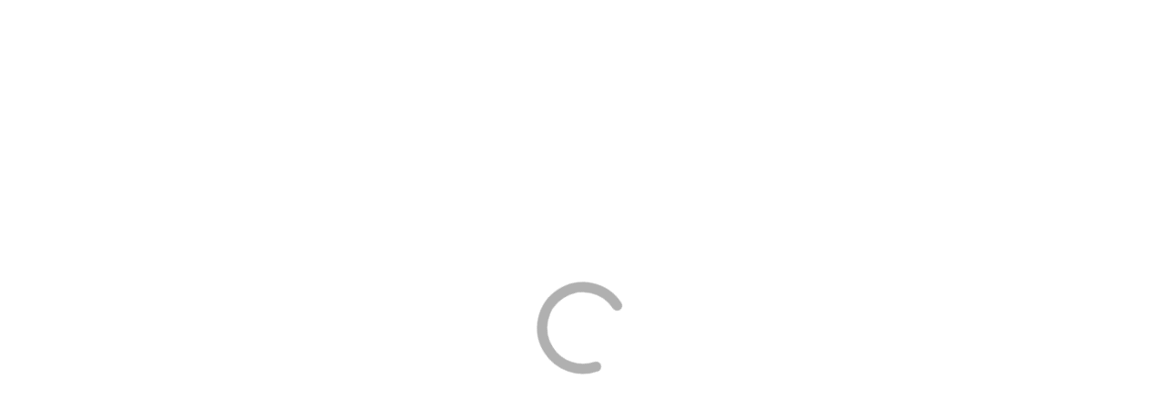

--- FILE ---
content_type: text/html; charset=utf-8
request_url: https://order.esquirescoffee.ie/63ec6751-3ec1-44ff-f5c0-927d0dec1af9/shop/category/98b6b0fe-7682-48d3-e414-657d334b45ef/product/1f6d814c-72da-49e6-fdfd-791802bff021
body_size: 9188
content:
<!DOCTYPE html>
<html prefix="og: https://ogp.me/ns#" data-beasties-container>
<head>
	<!-- DESKTOP -->
	<meta charset="utf-8">
	<meta http-equiv="x-ua-compatible" content="ie=edge">
	<meta name="viewport" content="width=device-width, initial-scale=1">
	<meta http-equiv="ScreenOrientation" content="LeftHanded, autoRotate:disabled">
	<meta name="robots" content="max-snippet:-1, max-image-preview:large, max-video-preview:-1">
	<meta name="robots" content="noyaca">
	<base href="/">
	<title></title>

	<!--
	Use our custom icons set build with Icomoon App, see README.md inside /fonts/ folder.
	<link href="https://fonts.googleapis.com/icon?family=Material+Icons" rel="stylesheet"/>
	-->
	<script>
		window.dataLayer = window.dataLayer || []; // this is the variable for Google Tag Manager
	</script>

	<!--
	apple-pay-sdk.js adds ability to use <apple-pay-button> tag,
	as well as running ApplePay on some devices, which do not support it natively (e.g. Windows desktop).
	You can temporary uncomment this script tag with apple-pay-sdk.js, to be able to test Apple Pay locally
	during development.
	-->
	<!--<script crossorigin src="https://applepay.cdn-apple.com/jsapi/1.latest/apple-pay-sdk.js"></script>-->

	<style>
		.initial-spinner-wrapper {
			width: 100%;
			height: 100%;
			display: flex;
			align-items: center;
			justify-content: center;
			position: absolute;
		}

		.spinner {
			width: 7rem;
			height: 7rem;
			animation: rotate 2s linear infinite;
		}

		.path {
			stroke-dasharray: 1, 200;
			stroke-dashoffset: 0;
			animation: dash 1.5s ease-in-out infinite;
			stroke-linecap: round;
			stroke: #b0b0b0;
		}

		@keyframes rotate {
			100% {
				transform: rotate(360deg);
			}
		}

		@keyframes dash {
			0% {
				stroke-dasharray: 1, 200;
				stroke-dashoffset: 0;
			}
			50% {
				stroke-dasharray: 89, 200;
				stroke-dashoffset: -35;
			}
			100% {
				stroke-dasharray: 89, 200;
				stroke-dashoffset: -124;
			}
		}
	</style>
	
<!-- Google Tag Manager Internal -->
<script>(function(w,d,s,l,i){w[l]=w[l]||[];w[l].push(
{'gtm.start': new Date().getTime(),event:'gtm.js'}
);var f=d.getElementsByTagName(s)[0],
j=d.createElement(s),dl=l!='dataLayer'?'&l='+l:'';j.async=true;j.src=
'https://www.googletagmanager.com/gtm.js?id='+i+dl;f.parentNode.insertBefore(j,f);
})(window,document,'script','dataLayer','GTM-KRT9QPW8');</script>
<!-- End Google Tag Manager Internal -->


<style>:root{--bs-blue:#0d6efd;--bs-indigo:#6610f2;--bs-purple:#6f42c1;--bs-pink:#d63384;--bs-red:#dc3545;--bs-orange:#fd7e14;--bs-yellow:#ffc107;--bs-green:#198754;--bs-teal:#20c997;--bs-cyan:#0dcaf0;--bs-black:#000;--bs-white:#fff;--bs-gray:#6c757d;--bs-gray-dark:#343a40;--bs-gray-100:#f8f9fa;--bs-gray-200:#e9ecef;--bs-gray-300:#dee2e6;--bs-gray-400:#ced4da;--bs-gray-500:#adb5bd;--bs-gray-600:#6c757d;--bs-gray-700:#495057;--bs-gray-800:#343a40;--bs-gray-900:#212529;--bs-primary:#0d6efd;--bs-secondary:#6c757d;--bs-success:#198754;--bs-info:#0dcaf0;--bs-warning:#ffc107;--bs-danger:#dc3545;--bs-light:#f8f9fa;--bs-dark:#212529;--bs-primary-rgb:13, 110, 253;--bs-secondary-rgb:108, 117, 125;--bs-success-rgb:25, 135, 84;--bs-info-rgb:13, 202, 240;--bs-warning-rgb:255, 193, 7;--bs-danger-rgb:220, 53, 69;--bs-light-rgb:248, 249, 250;--bs-dark-rgb:33, 37, 41;--bs-primary-text-emphasis:rgb(5.2, 44, 101.2);--bs-secondary-text-emphasis:rgb(43.2, 46.8, 50);--bs-success-text-emphasis:rgb(10, 54, 33.6);--bs-info-text-emphasis:rgb(5.2, 80.8, 96);--bs-warning-text-emphasis:rgb(102, 77.2, 2.8);--bs-danger-text-emphasis:rgb(88, 21.2, 27.6);--bs-light-text-emphasis:#495057;--bs-dark-text-emphasis:#495057;--bs-primary-bg-subtle:rgb(206.6, 226, 254.6);--bs-secondary-bg-subtle:rgb(225.6, 227.4, 229);--bs-success-bg-subtle:rgb(209, 231, 220.8);--bs-info-bg-subtle:rgb(206.6, 244.4, 252);--bs-warning-bg-subtle:rgb(255, 242.6, 205.4);--bs-danger-bg-subtle:rgb(248, 214.6, 217.8);--bs-light-bg-subtle:rgb(251.5, 252, 252.5);--bs-dark-bg-subtle:#ced4da;--bs-primary-border-subtle:rgb(158.2, 197, 254.2);--bs-secondary-border-subtle:rgb(196.2, 199.8, 203);--bs-success-border-subtle:rgb(163, 207, 186.6);--bs-info-border-subtle:rgb(158.2, 233.8, 249);--bs-warning-border-subtle:rgb(255, 230.2, 155.8);--bs-danger-border-subtle:rgb(241, 174.2, 180.6);--bs-light-border-subtle:#e9ecef;--bs-dark-border-subtle:#adb5bd;--bs-white-rgb:255, 255, 255;--bs-black-rgb:0, 0, 0;--bs-font-sans-serif:system-ui, -apple-system, "Segoe UI", Roboto, "Helvetica Neue", "Noto Sans", "Liberation Sans", Arial, sans-serif, "Apple Color Emoji", "Segoe UI Emoji", "Segoe UI Symbol", "Noto Color Emoji";--bs-font-monospace:SFMono-Regular, Menlo, Monaco, Consolas, "Liberation Mono", "Courier New", monospace;--bs-gradient:linear-gradient(180deg, rgba(255, 255, 255, .15), rgba(255, 255, 255, 0));--bs-body-font-family:var(--bs-font-sans-serif);--bs-body-font-size:1rem;--bs-body-font-weight:var(--yp-fw-normal);--bs-body-line-height:1.5;--bs-body-color:#212529;--bs-body-color-rgb:33, 37, 41;--bs-body-bg:#fff;--bs-body-bg-rgb:255, 255, 255;--bs-emphasis-color:#000;--bs-emphasis-color-rgb:0, 0, 0;--bs-secondary-color:rgba(33, 37, 41, .75);--bs-secondary-color-rgb:33, 37, 41;--bs-secondary-bg:#e9ecef;--bs-secondary-bg-rgb:233, 236, 239;--bs-tertiary-color:rgba(33, 37, 41, .5);--bs-tertiary-color-rgb:33, 37, 41;--bs-tertiary-bg:#f8f9fa;--bs-tertiary-bg-rgb:248, 249, 250;--bs-heading-color:inherit;--bs-link-color:#0d6efd;--bs-link-color-rgb:13, 110, 253;--bs-link-decoration:none;--bs-link-hover-color:rgb(10.4, 88, 202.4);--bs-link-hover-color-rgb:10, 88, 202;--bs-link-hover-decoration:underline;--bs-code-color:#d63384;--bs-highlight-color:#212529;--bs-highlight-bg:rgb(255, 242.6, 205.4);--bs-border-width:1px;--bs-border-style:solid;--bs-border-color:#dee2e6;--bs-border-color-translucent:rgba(0, 0, 0, .175);--bs-border-radius:.375rem;--bs-border-radius-sm:.25rem;--bs-border-radius-lg:.5rem;--bs-border-radius-xl:1rem;--bs-border-radius-xxl:2rem;--bs-border-radius-2xl:var(--bs-border-radius-xxl);--bs-border-radius-pill:50rem;--bs-box-shadow:0 .5rem 1rem rgba(0, 0, 0, .15);--bs-box-shadow-sm:0 .125rem .25rem rgba(0, 0, 0, .075);--bs-box-shadow-lg:0 1rem 3rem rgba(0, 0, 0, .175);--bs-box-shadow-inset:inset 0 1px 2px rgba(0, 0, 0, .075);--bs-focus-ring-width:.25rem;--bs-focus-ring-opacity:.25;--bs-focus-ring-color:rgba(13, 110, 253, .25);--bs-form-valid-color:#198754;--bs-form-valid-border-color:#198754;--bs-form-invalid-color:#dc3545;--bs-form-invalid-border-color:#dc3545}*,*:before,*:after{box-sizing:border-box}@media (prefers-reduced-motion: no-preference){:root{scroll-behavior:smooth}}body{margin:0;font-family:var(--bs-body-font-family);font-size:var(--bs-body-font-size);font-weight:var(--bs-body-font-weight);line-height:var(--bs-body-line-height);color:var(--bs-body-color);text-align:var(--bs-body-text-align);background-color:var(--bs-body-bg);-webkit-text-size-adjust:100%;-webkit-tap-highlight-color:rgba(0,0,0,0)}svg{vertical-align:middle}:root{--bs-breakpoint-xs:0;--bs-breakpoint-sm:576px;--bs-breakpoint-md:768px;--bs-breakpoint-lg:992px;--bs-breakpoint-xl:1200px;--bs-breakpoint-xxl:1400px}:root{--bs-border-color:var(--yp-border-color);--bs-link-color:var(--yp-body-color-shift7);--bs-link-hover-color:var(--yp-body-color-shift4)}html{--mat-sys-on-surface:initial}html{--mat-bottom-sheet-container-shape:28px;--mat-bottom-sheet-container-text-color:#1d1b1e;--mat-bottom-sheet-container-background-color:#f8f2f6;--mat-bottom-sheet-container-text-font:var(--yp-font-family);--mat-bottom-sheet-container-text-line-height:1.5rem;--mat-bottom-sheet-container-text-size:1rem;--mat-bottom-sheet-container-text-tracking:.031rem;--mat-bottom-sheet-container-text-weight:400;--mat-button-filled-container-shape:9999px;--mat-button-filled-horizontal-padding:24px;--mat-button-filled-icon-offset:-8px;--mat-button-filled-icon-spacing:8px;--mat-button-outlined-container-shape:9999px;--mat-button-outlined-horizontal-padding:24px;--mat-button-outlined-icon-offset:-8px;--mat-button-outlined-icon-spacing:8px;--mat-button-outlined-outline-width:1px;--mat-button-protected-container-shape:9999px;--mat-button-protected-horizontal-padding:24px;--mat-button-protected-icon-offset:-8px;--mat-button-protected-icon-spacing:8px;--mat-button-text-container-shape:9999px;--mat-button-text-horizontal-padding:12px;--mat-button-text-icon-offset:-4px;--mat-button-text-icon-spacing:8px;--mat-button-text-with-icon-horizontal-padding:16px;--mat-button-tonal-container-shape:9999px;--mat-button-tonal-horizontal-padding:24px;--mat-button-tonal-icon-offset:-8px;--mat-button-tonal-icon-spacing:8px;--mat-button-filled-container-color:#7d00fa;--mat-button-filled-disabled-container-color:color-mix(in srgb, #1d1b1e 12%, transparent);--mat-button-filled-disabled-label-text-color:color-mix(in srgb, #1d1b1e 38%, transparent);--mat-button-filled-disabled-state-layer-color:#49454e;--mat-button-filled-focus-state-layer-opacity:.12;--mat-button-filled-hover-state-layer-opacity:.08;--mat-button-filled-label-text-color:#ffffff;--mat-button-filled-pressed-state-layer-opacity:.12;--mat-button-filled-ripple-color:color-mix(in srgb, #ffffff 12%, transparent);--mat-button-filled-state-layer-color:#ffffff;--mat-button-outlined-disabled-label-text-color:color-mix(in srgb, #1d1b1e 38%, transparent);--mat-button-outlined-disabled-outline-color:color-mix(in srgb, #1d1b1e 12%, transparent);--mat-button-outlined-disabled-state-layer-color:#49454e;--mat-button-outlined-focus-state-layer-opacity:.12;--mat-button-outlined-hover-state-layer-opacity:.08;--mat-button-outlined-label-text-color:#7d00fa;--mat-button-outlined-outline-color:#7b757f;--mat-button-outlined-pressed-state-layer-opacity:.12;--mat-button-outlined-ripple-color:color-mix(in srgb, #7d00fa 12%, transparent);--mat-button-outlined-state-layer-color:#7d00fa;--mat-button-protected-container-color:#fef8fc;--mat-button-protected-container-elevation-shadow:0px 2px 1px -1px rgba(0, 0, 0, .2), 0px 1px 1px 0px rgba(0, 0, 0, .14), 0px 1px 3px 0px rgba(0, 0, 0, .12);--mat-button-protected-disabled-container-color:color-mix(in srgb, #1d1b1e 12%, transparent);--mat-button-protected-disabled-container-elevation-shadow:0px 0px 0px 0px rgba(0, 0, 0, .2), 0px 0px 0px 0px rgba(0, 0, 0, .14), 0px 0px 0px 0px rgba(0, 0, 0, .12);--mat-button-protected-disabled-label-text-color:color-mix(in srgb, #1d1b1e 38%, transparent);--mat-button-protected-disabled-state-layer-color:#49454e;--mat-button-protected-focus-container-elevation-shadow:0px 2px 1px -1px rgba(0, 0, 0, .2), 0px 1px 1px 0px rgba(0, 0, 0, .14), 0px 1px 3px 0px rgba(0, 0, 0, .12);--mat-button-protected-focus-state-layer-opacity:.12;--mat-button-protected-hover-container-elevation-shadow:0px 3px 3px -2px rgba(0, 0, 0, .2), 0px 3px 4px 0px rgba(0, 0, 0, .14), 0px 1px 8px 0px rgba(0, 0, 0, .12);--mat-button-protected-hover-state-layer-opacity:.08;--mat-button-protected-label-text-color:#7d00fa;--mat-button-protected-pressed-container-elevation-shadow:0px 2px 1px -1px rgba(0, 0, 0, .2), 0px 1px 1px 0px rgba(0, 0, 0, .14), 0px 1px 3px 0px rgba(0, 0, 0, .12);--mat-button-protected-pressed-state-layer-opacity:.12;--mat-button-protected-ripple-color:color-mix(in srgb, #7d00fa 12%, transparent);--mat-button-protected-state-layer-color:#7d00fa;--mat-button-text-disabled-label-text-color:color-mix(in srgb, #1d1b1e 38%, transparent);--mat-button-text-disabled-state-layer-color:#49454e;--mat-button-text-focus-state-layer-opacity:.12;--mat-button-text-hover-state-layer-opacity:.08;--mat-button-text-label-text-color:#7d00fa;--mat-button-text-pressed-state-layer-opacity:.12;--mat-button-text-ripple-color:color-mix(in srgb, #7d00fa 12%, transparent);--mat-button-text-state-layer-color:#7d00fa;--mat-button-tonal-container-color:#eadef7;--mat-button-tonal-disabled-container-color:color-mix(in srgb, #1d1b1e 12%, transparent);--mat-button-tonal-disabled-label-text-color:color-mix(in srgb, #1d1b1e 38%, transparent);--mat-button-tonal-disabled-state-layer-color:#49454e;--mat-button-tonal-focus-state-layer-opacity:.12;--mat-button-tonal-hover-state-layer-opacity:.08;--mat-button-tonal-label-text-color:#4b4357;--mat-button-tonal-pressed-state-layer-opacity:.12;--mat-button-tonal-ripple-color:color-mix(in srgb, #4b4357 12%, transparent);--mat-button-tonal-state-layer-color:#4b4357;--mat-button-filled-touch-target-display:none;--mat-button-filled-container-height:32px;--mat-button-outlined-container-height:32px;--mat-button-outlined-touch-target-display:none;--mat-button-protected-touch-target-display:none;--mat-button-protected-container-height:32px;--mat-button-text-touch-target-display:none;--mat-button-text-container-height:32px;--mat-button-tonal-container-height:32px;--mat-button-tonal-touch-target-display:none;--mat-button-filled-label-text-font:var(--yp-font-family);--mat-button-filled-label-text-size:.875rem;--mat-button-filled-label-text-tracking:.006rem;--mat-button-filled-label-text-weight:500;--mat-button-outlined-label-text-font:var(--yp-font-family);--mat-button-outlined-label-text-size:.875rem;--mat-button-outlined-label-text-tracking:.006rem;--mat-button-outlined-label-text-weight:500;--mat-button-protected-label-text-font:var(--yp-font-family);--mat-button-protected-label-text-size:.875rem;--mat-button-protected-label-text-tracking:.006rem;--mat-button-protected-label-text-weight:500;--mat-button-text-label-text-font:var(--yp-font-family);--mat-button-text-label-text-size:.875rem;--mat-button-text-label-text-tracking:.006rem;--mat-button-text-label-text-weight:500;--mat-button-tonal-label-text-font:var(--yp-font-family);--mat-button-tonal-label-text-size:.875rem;--mat-button-tonal-label-text-tracking:.006rem;--mat-button-tonal-label-text-weight:500;--mat-button-toggle-focus-state-layer-opacity:.12;--mat-button-toggle-hover-state-layer-opacity:.08;--mat-button-toggle-shape:28px;--mat-button-toggle-background-color:transparent;--mat-button-toggle-disabled-selected-state-background-color:color-mix(in srgb, #1d1b1e 12%, transparent);--mat-button-toggle-disabled-selected-state-text-color:color-mix(in srgb, #1d1b1e 38%, transparent);--mat-button-toggle-disabled-state-background-color:transparent;--mat-button-toggle-disabled-state-text-color:color-mix(in srgb, #1d1b1e 38%, transparent);--mat-button-toggle-divider-color:#7b757f;--mat-button-toggle-selected-state-background-color:#eadef7;--mat-button-toggle-selected-state-text-color:#4b4357;--mat-button-toggle-state-layer-color:#1d1b1e;--mat-button-toggle-text-color:#1d1b1e;--mat-button-toggle-height:40px;--mat-button-toggle-label-text-font:var(--yp-font-family);--mat-button-toggle-label-text-line-height:1.25rem;--mat-button-toggle-label-text-size:.875rem;--mat-button-toggle-label-text-tracking:.006rem;--mat-button-toggle-label-text-weight:500;--mat-fab-container-shape:16px;--mat-fab-extended-container-height:56px;--mat-fab-extended-container-shape:16px;--mat-fab-small-container-shape:12px;--mat-fab-container-color:#ecdcff;--mat-fab-container-elevation-shadow:0px 3px 5px -1px rgba(0, 0, 0, .2), 0px 6px 10px 0px rgba(0, 0, 0, .14), 0px 1px 18px 0px rgba(0, 0, 0, .12);--mat-fab-disabled-state-container-color:color-mix(in srgb, #1d1b1e 12%, transparent);--mat-fab-disabled-state-foreground-color:color-mix(in srgb, #1d1b1e 38%, transparent);--mat-fab-extended-container-elevation-shadow:0px 3px 5px -1px rgba(0, 0, 0, .2), 0px 6px 10px 0px rgba(0, 0, 0, .14), 0px 1px 18px 0px rgba(0, 0, 0, .12);--mat-fab-extended-focus-container-elevation-shadow:0px 3px 5px -1px rgba(0, 0, 0, .2), 0px 6px 10px 0px rgba(0, 0, 0, .14), 0px 1px 18px 0px rgba(0, 0, 0, .12);--mat-fab-extended-hover-container-elevation-shadow:0px 5px 5px -3px rgba(0, 0, 0, .2), 0px 8px 10px 1px rgba(0, 0, 0, .14), 0px 3px 14px 2px rgba(0, 0, 0, .12);--mat-fab-extended-pressed-container-elevation-shadow:6;--mat-fab-focus-container-elevation-shadow:0px 3px 5px -1px rgba(0, 0, 0, .2), 0px 6px 10px 0px rgba(0, 0, 0, .14), 0px 1px 18px 0px rgba(0, 0, 0, .12);--mat-fab-focus-state-layer-opacity:.12;--mat-fab-foreground-color:#5f00c0;--mat-fab-hover-container-elevation-shadow:0px 5px 5px -3px rgba(0, 0, 0, .2), 0px 8px 10px 1px rgba(0, 0, 0, .14), 0px 3px 14px 2px rgba(0, 0, 0, .12);--mat-fab-hover-state-layer-opacity:.08;--mat-fab-pressed-container-elevation-shadow:0px 3px 5px -1px rgba(0, 0, 0, .2), 0px 6px 10px 0px rgba(0, 0, 0, .14), 0px 1px 18px 0px rgba(0, 0, 0, .12);--mat-fab-pressed-state-layer-opacity:.12;--mat-fab-ripple-color:color-mix(in srgb, #5f00c0 12%, transparent);--mat-fab-small-container-color:#ecdcff;--mat-fab-small-container-elevation-shadow:0px 3px 5px -1px rgba(0, 0, 0, .2), 0px 6px 10px 0px rgba(0, 0, 0, .14), 0px 1px 18px 0px rgba(0, 0, 0, .12);--mat-fab-small-disabled-state-container-color:color-mix(in srgb, #1d1b1e 12%, transparent);--mat-fab-small-disabled-state-foreground-color:color-mix(in srgb, #1d1b1e 38%, transparent);--mat-fab-small-focus-container-elevation-shadow:0px 3px 5px -1px rgba(0, 0, 0, .2), 0px 6px 10px 0px rgba(0, 0, 0, .14), 0px 1px 18px 0px rgba(0, 0, 0, .12);--mat-fab-small-focus-state-layer-opacity:.12;--mat-fab-small-foreground-color:#5f00c0;--mat-fab-small-hover-container-elevation-shadow:0px 5px 5px -3px rgba(0, 0, 0, .2), 0px 8px 10px 1px rgba(0, 0, 0, .14), 0px 3px 14px 2px rgba(0, 0, 0, .12);--mat-fab-small-hover-state-layer-opacity:.08;--mat-fab-small-pressed-container-elevation-shadow:0px 3px 5px -1px rgba(0, 0, 0, .2), 0px 6px 10px 0px rgba(0, 0, 0, .14), 0px 1px 18px 0px rgba(0, 0, 0, .12);--mat-fab-small-pressed-state-layer-opacity:.12;--mat-fab-small-ripple-color:color-mix(in srgb, #5f00c0 12%, transparent);--mat-fab-small-state-layer-color:#5f00c0;--mat-fab-state-layer-color:#5f00c0;--mat-fab-touch-target-display:none;--mat-fab-extended-label-text-font:var(--yp-font-family);--mat-fab-extended-label-text-size:.875rem;--mat-fab-extended-label-text-tracking:.006rem;--mat-fab-extended-label-text-weight:500;--mat-checkbox-selected-focus-state-layer-opacity:.12;--mat-checkbox-selected-hover-state-layer-opacity:.08;--mat-checkbox-selected-pressed-state-layer-opacity:.12;--mat-checkbox-unselected-focus-state-layer-opacity:.12;--mat-checkbox-unselected-hover-state-layer-opacity:.08;--mat-checkbox-unselected-pressed-state-layer-opacity:.12;--mat-checkbox-disabled-label-color:color-mix(in srgb, #1d1b1e 38%, transparent);--mat-checkbox-disabled-selected-checkmark-color:#fef8fc;--mat-checkbox-disabled-selected-icon-color:color-mix(in srgb, #1d1b1e 38%, transparent);--mat-checkbox-disabled-unselected-icon-color:color-mix(in srgb, #1d1b1e 38%, transparent);--mat-checkbox-label-text-color:#1d1b1e;--mat-checkbox-selected-checkmark-color:#ffffff;--mat-checkbox-selected-focus-icon-color:#7d00fa;--mat-checkbox-selected-focus-state-layer-color:#7d00fa;--mat-checkbox-selected-hover-icon-color:#7d00fa;--mat-checkbox-selected-hover-state-layer-color:#7d00fa;--mat-checkbox-selected-icon-color:#7d00fa;--mat-checkbox-selected-pressed-icon-color:#7d00fa;--mat-checkbox-selected-pressed-state-layer-color:#1d1b1e;--mat-checkbox-unselected-focus-icon-color:#1d1b1e;--mat-checkbox-unselected-focus-state-layer-color:#1d1b1e;--mat-checkbox-unselected-hover-icon-color:#1d1b1e;--mat-checkbox-unselected-hover-state-layer-color:#1d1b1e;--mat-checkbox-unselected-icon-color:#49454e;--mat-checkbox-unselected-pressed-state-layer-color:#7d00fa;--mat-checkbox-touch-target-display:none;--mat-checkbox-state-layer-size:32px;--mat-checkbox-label-text-font:var(--yp-font-family);--mat-checkbox-label-text-line-height:1.25rem;--mat-checkbox-label-text-size:.875rem;--mat-checkbox-label-text-tracking:.016rem;--mat-checkbox-label-text-weight:400;--mat-datepicker-calendar-container-elevation-shadow:0px 0px 0px 0px rgba(0, 0, 0, .2), 0px 0px 0px 0px rgba(0, 0, 0, .14), 0px 0px 0px 0px rgba(0, 0, 0, .12);--mat-datepicker-calendar-container-shape:16px;--mat-datepicker-calendar-container-touch-elevation-shadow:0px 0px 0px 0px rgba(0, 0, 0, .2), 0px 0px 0px 0px rgba(0, 0, 0, .14), 0px 0px 0px 0px rgba(0, 0, 0, .12);--mat-datepicker-calendar-container-touch-shape:28px;--mat-datepicker-calendar-body-label-text-color:#1d1b1e;--mat-datepicker-calendar-container-background-color:#ede6eb;--mat-datepicker-calendar-container-text-color:#1d1b1e;--mat-datepicker-calendar-date-disabled-state-text-color:color-mix(in srgb, #1d1b1e 38%, transparent);--mat-datepicker-calendar-date-focus-state-background-color:color-mix(in srgb, #1d1b1e 12%, transparent);--mat-datepicker-calendar-date-hover-state-background-color:color-mix(in srgb, #1d1b1e 8%, transparent);--mat-datepicker-calendar-date-in-comparison-range-state-background-color:#ecdcff;--mat-datepicker-calendar-date-in-overlap-range-selected-state-background-color:#645b70;--mat-datepicker-calendar-date-in-overlap-range-state-background-color:#eadef7;--mat-datepicker-calendar-date-in-range-state-background-color:#ecdcff;--mat-datepicker-calendar-date-outline-color:transparent;--mat-datepicker-calendar-date-preview-state-outline-color:#7d00fa;--mat-datepicker-calendar-date-selected-disabled-state-background-color:color-mix(in srgb, #1d1b1e 38%, transparent);--mat-datepicker-calendar-date-selected-state-background-color:#7d00fa;--mat-datepicker-calendar-date-selected-state-text-color:#ffffff;--mat-datepicker-calendar-date-text-color:#1d1b1e;--mat-datepicker-calendar-date-today-disabled-state-outline-color:color-mix(in srgb, #1d1b1e 38%, transparent);--mat-datepicker-calendar-date-today-outline-color:#7d00fa;--mat-datepicker-calendar-date-today-selected-state-outline-color:#7d00fa;--mat-datepicker-calendar-header-divider-color:transparent;--mat-datepicker-calendar-header-text-color:#49454e;--mat-datepicker-calendar-navigation-button-icon-color:#49454e;--mat-datepicker-calendar-period-button-icon-color:#49454e;--mat-datepicker-calendar-period-button-text-color:#49454e;--mat-datepicker-range-input-disabled-state-separator-color:color-mix(in srgb, #1d1b1e 38%, transparent);--mat-datepicker-range-input-disabled-state-text-color:color-mix(in srgb, #1d1b1e 38%, transparent);--mat-datepicker-range-input-separator-color:#1d1b1e;--mat-datepicker-toggle-active-state-icon-color:#7d00fa;--mat-datepicker-toggle-icon-color:#49454e;--mat-datepicker-calendar-body-label-text-size:.875rem;--mat-datepicker-calendar-body-label-text-weight:500;--mat-datepicker-calendar-header-text-size:.875rem;--mat-datepicker-calendar-header-text-weight:500;--mat-datepicker-calendar-period-button-text-size:.875rem;--mat-datepicker-calendar-period-button-text-weight:500;--mat-datepicker-calendar-text-font:var(--yp-font-family);--mat-datepicker-calendar-text-size:.875rem;--mat-dialog-actions-alignment:flex-end;--mat-dialog-actions-padding:16px 24px;--mat-dialog-container-elevation-shadow:none;--mat-dialog-container-max-width:560px;--mat-dialog-container-min-width:280px;--mat-dialog-container-shape:28px;--mat-dialog-container-small-max-width:calc(100vw - 32px) ;--mat-dialog-content-padding:20px 24px;--mat-dialog-headline-padding:6px 24px 13px;--mat-dialog-with-actions-content-padding:20px 24px 0;--mat-dialog-container-color:#fef8fc;--mat-dialog-subhead-color:#1d1b1e;--mat-dialog-supporting-text-color:#49454e;--mat-dialog-subhead-font:Roboto, sans-serif;--mat-dialog-subhead-line-height:2rem;--mat-dialog-subhead-size:1.5rem;--mat-dialog-subhead-tracking:0;--mat-dialog-subhead-weight:400;--mat-dialog-supporting-text-font:var(--yp-font-family);--mat-dialog-supporting-text-line-height:1.25rem;--mat-dialog-supporting-text-size:.875rem;--mat-dialog-supporting-text-tracking:.016rem;--mat-dialog-supporting-text-weight:400;--mat-form-field-filled-active-indicator-height:1px;--mat-form-field-filled-focus-active-indicator-height:2px;--mat-form-field-filled-container-shape:4px;--mat-form-field-outlined-outline-width:1px;--mat-form-field-outlined-focus-outline-width:2px;--mat-form-field-outlined-container-shape:4px;--mat-form-field-disabled-input-text-placeholder-color:color-mix(in srgb, #1d1b1e 38%, transparent);--mat-form-field-disabled-leading-icon-color:color-mix(in srgb, #1d1b1e 38%, transparent);--mat-form-field-disabled-select-arrow-color:color-mix(in srgb, #1d1b1e 38%, transparent);--mat-form-field-disabled-trailing-icon-color:color-mix(in srgb, #1d1b1e 38%, transparent);--mat-form-field-enabled-select-arrow-color:#49454e;--mat-form-field-error-focus-trailing-icon-color:#ba1a1a;--mat-form-field-error-hover-trailing-icon-color:#93000a;--mat-form-field-error-text-color:#ba1a1a;--mat-form-field-error-trailing-icon-color:#ba1a1a;--mat-form-field-filled-active-indicator-color:#49454e;--mat-form-field-filled-caret-color:#7d00fa;--mat-form-field-filled-container-color:#e8e0eb;--mat-form-field-filled-disabled-active-indicator-color:color-mix(in srgb, #1d1b1e 38%, transparent);--mat-form-field-filled-disabled-container-color:color-mix(in srgb, #1d1b1e 4%, transparent);--mat-form-field-filled-disabled-input-text-color:color-mix(in srgb, #1d1b1e 38%, transparent);--mat-form-field-filled-disabled-label-text-color:color-mix(in srgb, #1d1b1e 38%, transparent);--mat-form-field-filled-error-active-indicator-color:#ba1a1a;--mat-form-field-filled-error-caret-color:#ba1a1a;--mat-form-field-filled-error-focus-active-indicator-color:#ba1a1a;--mat-form-field-filled-error-focus-label-text-color:#ba1a1a;--mat-form-field-filled-error-hover-active-indicator-color:#93000a;--mat-form-field-filled-error-hover-label-text-color:#93000a;--mat-form-field-filled-error-label-text-color:#ba1a1a;--mat-form-field-filled-focus-active-indicator-color:#7d00fa;--mat-form-field-filled-focus-label-text-color:#7d00fa;--mat-form-field-filled-hover-active-indicator-color:#1d1b1e;--mat-form-field-filled-hover-label-text-color:#49454e;--mat-form-field-filled-input-text-color:#1d1b1e;--mat-form-field-filled-input-text-placeholder-color:#49454e;--mat-form-field-filled-label-text-color:#49454e;--mat-form-field-focus-select-arrow-color:#7d00fa;--mat-form-field-focus-state-layer-opacity:0;--mat-form-field-hover-state-layer-opacity:.08;--mat-form-field-leading-icon-color:#49454e;--mat-form-field-outlined-caret-color:#7d00fa;--mat-form-field-outlined-disabled-input-text-color:color-mix(in srgb, #1d1b1e 38%, transparent);--mat-form-field-outlined-disabled-label-text-color:color-mix(in srgb, #1d1b1e 38%, transparent);--mat-form-field-outlined-disabled-outline-color:color-mix(in srgb, #1d1b1e 12%, transparent);--mat-form-field-outlined-error-caret-color:#ba1a1a;--mat-form-field-outlined-error-focus-label-text-color:#ba1a1a;--mat-form-field-outlined-error-focus-outline-color:#ba1a1a;--mat-form-field-outlined-error-hover-label-text-color:#93000a;--mat-form-field-outlined-error-hover-outline-color:#93000a;--mat-form-field-outlined-error-label-text-color:#ba1a1a;--mat-form-field-outlined-error-outline-color:#ba1a1a;--mat-form-field-outlined-focus-label-text-color:#7d00fa;--mat-form-field-outlined-focus-outline-color:#7d00fa;--mat-form-field-outlined-hover-label-text-color:#1d1b1e;--mat-form-field-outlined-hover-outline-color:#1d1b1e;--mat-form-field-outlined-input-text-color:#1d1b1e;--mat-form-field-outlined-input-text-placeholder-color:#49454e;--mat-form-field-outlined-label-text-color:#49454e;--mat-form-field-outlined-outline-color:#7b757f;--mat-form-field-select-disabled-option-text-color:color-mix(in srgb, #1d1b1e 38%, transparent);--mat-form-field-select-option-text-color:#1d1b1e;--mat-form-field-state-layer-color:#1d1b1e;--mat-form-field-trailing-icon-color:#49454e;--mat-form-field-container-height:48px;--mat-form-field-filled-label-display:none;--mat-form-field-container-vertical-padding:12px;--mat-form-field-filled-with-label-container-padding-top:12px;--mat-form-field-filled-with-label-container-padding-bottom:12px;--mat-form-field-container-text-font:var(--yp-font-family);--mat-form-field-container-text-line-height:1.5rem;--mat-form-field-container-text-size:1rem;--mat-form-field-container-text-tracking:.031rem;--mat-form-field-container-text-weight:400;--mat-form-field-subscript-text-font:var(--yp-font-family);--mat-form-field-subscript-text-line-height:1rem;--mat-form-field-subscript-text-size:.75rem;--mat-form-field-subscript-text-tracking:.025rem;--mat-form-field-subscript-text-weight:400;--mat-form-field-outlined-label-text-font:var(--yp-font-family);--mat-form-field-outlined-label-text-size:1rem;--mat-form-field-outlined-label-text-tracking:.031rem;--mat-form-field-outlined-label-text-weight:400;--mat-form-field-filled-label-text-font:var(--yp-font-family);--mat-form-field-filled-label-text-size:1rem;--mat-form-field-filled-label-text-tracking:.031rem;--mat-form-field-filled-label-text-weight:400;--mat-icon-color:inherit;--mat-list-active-indicator-color:#eadef7;--mat-list-active-indicator-shape:9999px;--mat-list-list-item-container-color:transparent;--mat-list-list-item-container-shape:0;--mat-list-list-item-disabled-label-text-color:#1d1b1e;--mat-list-list-item-disabled-label-text-opacity:.3;--mat-list-list-item-disabled-leading-icon-color:#1d1b1e;--mat-list-list-item-disabled-leading-icon-opacity:.38;--mat-list-list-item-disabled-state-layer-color:#1d1b1e;--mat-list-list-item-disabled-state-layer-opacity:.12;--mat-list-list-item-disabled-trailing-icon-color:#1d1b1e;--mat-list-list-item-disabled-trailing-icon-opacity:.38;--mat-list-list-item-focus-label-text-color:#1d1b1e;--mat-list-list-item-focus-state-layer-color:#1d1b1e;--mat-list-list-item-focus-state-layer-opacity:.12;--mat-list-list-item-hover-label-text-color:#1d1b1e;--mat-list-list-item-hover-state-layer-color:#1d1b1e;--mat-list-list-item-hover-state-layer-opacity:.08;--mat-list-list-item-label-text-color:#1d1b1e;--mat-list-list-item-leading-avatar-color:#ecdcff;--mat-list-list-item-leading-avatar-shape:9999px;--mat-list-list-item-leading-avatar-size:40px;--mat-list-list-item-leading-icon-color:#49454e;--mat-list-list-item-leading-icon-size:24px;--mat-list-list-item-selected-trailing-icon-color:#7d00fa;--mat-list-list-item-supporting-text-color:#49454e;--mat-list-list-item-trailing-icon-color:#49454e;--mat-list-list-item-trailing-icon-size:24px;--mat-list-list-item-trailing-supporting-text-color:#49454e;--mat-list-list-item-leading-icon-start-space:8px;--mat-list-list-item-leading-icon-end-space:8px;--mat-list-list-item-one-line-container-height:40px;--mat-list-list-item-two-line-container-height:56px;--mat-list-list-item-three-line-container-height:80px;--mat-list-list-item-label-text-font:var(--yp-font-family);--mat-list-list-item-label-text-line-height:1.5rem;--mat-list-list-item-label-text-size:1rem;--mat-list-list-item-label-text-tracking:.031rem;--mat-list-list-item-label-text-weight:400;--mat-list-list-item-supporting-text-font:var(--yp-font-family);--mat-list-list-item-supporting-text-line-height:1.25rem;--mat-list-list-item-supporting-text-size:.875rem;--mat-list-list-item-supporting-text-tracking:.016rem;--mat-list-list-item-supporting-text-weight:400;--mat-list-list-item-trailing-supporting-text-font:var(--yp-font-family);--mat-list-list-item-trailing-supporting-text-line-height:1rem;--mat-list-list-item-trailing-supporting-text-size:.688rem;--mat-list-list-item-trailing-supporting-text-tracking:.031rem;--mat-list-list-item-trailing-supporting-text-weight:500;--mat-menu-divider-bottom-spacing:8px;--mat-menu-divider-top-spacing:8px;--mat-menu-item-icon-size:24px;--mat-menu-item-spacing:12px;--mat-menu-item-leading-spacing:12px;--mat-menu-item-trailing-spacing:12px;--mat-menu-item-with-icon-leading-spacing:12px;--mat-menu-item-with-icon-trailing-spacing:12px;--mat-menu-container-shape:4px;--mat-menu-divider-color:#e8e0eb;--mat-menu-item-label-text-color:#1d1b1e;--mat-menu-item-icon-color:#49454e;--mat-menu-item-hover-state-layer-color:color-mix(in srgb, #1d1b1e 8%, transparent);--mat-menu-item-focus-state-layer-color:color-mix(in srgb, #1d1b1e 12%, transparent);--mat-menu-container-color:#f2ecf1;--mat-menu-container-elevation-shadow:0px 3px 1px -2px rgba(0, 0, 0, .2), 0px 2px 2px 0px rgba(0, 0, 0, .14), 0px 1px 5px 0px rgba(0, 0, 0, .12);--mat-menu-item-label-text-font:var(--yp-font-family);--mat-menu-item-label-text-line-height:1.25rem;--mat-menu-item-label-text-size:.875rem;--mat-menu-item-label-text-tracking:.006rem;--mat-menu-item-label-text-weight:500;--mat-progress-spinner-size:48px;--mat-progress-spinner-active-indicator-width:4px;--mat-progress-spinner-active-indicator-color:#7d00fa;--mat-radio-disabled-unselected-icon-opacity:.38;--mat-radio-disabled-selected-icon-opacity:.38;--mat-radio-checked-ripple-color:#7d00fa;--mat-radio-disabled-label-color:color-mix(in srgb, #1d1b1e 38%, transparent);--mat-radio-disabled-selected-icon-color:#1d1b1e;--mat-radio-disabled-unselected-icon-color:#1d1b1e;--mat-radio-label-text-color:#1d1b1e;--mat-radio-ripple-color:#1d1b1e;--mat-radio-selected-focus-icon-color:#7d00fa;--mat-radio-selected-hover-icon-color:#7d00fa;--mat-radio-selected-icon-color:#7d00fa;--mat-radio-selected-pressed-icon-color:#7d00fa;--mat-radio-unselected-focus-icon-color:#1d1b1e;--mat-radio-unselected-hover-icon-color:#1d1b1e;--mat-radio-unselected-icon-color:#49454e;--mat-radio-unselected-pressed-icon-color:#1d1b1e;--mat-radio-touch-target-display:none;--mat-radio-state-layer-size:32px;--mat-radio-label-text-font:var(--yp-font-family);--mat-radio-label-text-line-height:1.25rem;--mat-radio-label-text-size:.875rem;--mat-radio-label-text-tracking:.016rem;--mat-radio-label-text-weight:400;--mat-select-container-elevation-shadow:0px 3px 1px -2px rgba(0, 0, 0, .2), 0px 2px 2px 0px rgba(0, 0, 0, .14), 0px 1px 5px 0px rgba(0, 0, 0, .12);--mat-select-panel-background-color:#f2ecf1;--mat-select-enabled-trigger-text-color:#1d1b1e;--mat-select-disabled-trigger-text-color:color-mix(in srgb, #1d1b1e 38%, transparent);--mat-select-placeholder-text-color:#49454e;--mat-select-enabled-arrow-color:#49454e;--mat-select-disabled-arrow-color:color-mix(in srgb, #1d1b1e 38%, transparent);--mat-select-focused-arrow-color:#7d00fa;--mat-select-invalid-arrow-color:#ba1a1a;--mat-select-arrow-transform:none;--mat-select-trigger-text-font:var(--yp-font-family);--mat-select-trigger-text-line-height:1.5rem;--mat-select-trigger-text-size:1rem;--mat-select-trigger-text-tracking:.031rem;--mat-select-trigger-text-weight:400;--mat-sidenav-container-shape:16px;--mat-sidenav-container-elevation-shadow:none;--mat-sidenav-container-width:360px;--mat-sidenav-container-divider-color:transparent;--mat-sidenav-container-background-color:#fef8fc;--mat-sidenav-container-text-color:#49454e;--mat-sidenav-content-background-color:#fef8fc;--mat-sidenav-content-text-color:#1d1b1e;--mat-sidenav-scrim-color:color-mix(in srgb, #332f37 40%, transparent);--mat-slide-toggle-disabled-selected-handle-opacity:1;--mat-slide-toggle-disabled-selected-icon-opacity:.38;--mat-slide-toggle-disabled-track-opacity:.12;--mat-slide-toggle-disabled-unselected-handle-opacity:.38;--mat-slide-toggle-disabled-unselected-icon-opacity:.38;--mat-slide-toggle-disabled-unselected-track-outline-width:2px;--mat-slide-toggle-handle-shape:9999px;--mat-slide-toggle-hidden-track-opacity:0;--mat-slide-toggle-hidden-track-transition:opacity 75ms;--mat-slide-toggle-pressed-handle-size:28px;--mat-slide-toggle-selected-handle-horizontal-margin:0 24px;--mat-slide-toggle-selected-handle-size:24px;--mat-slide-toggle-selected-icon-size:16px;--mat-slide-toggle-selected-pressed-handle-horizontal-margin:0 22px;--mat-slide-toggle-selected-track-outline-color:transparent;--mat-slide-toggle-selected-track-outline-width:2px;--mat-slide-toggle-selected-with-icon-handle-horizontal-margin:0 24px;--mat-slide-toggle-state-layer-size:40px;--mat-slide-toggle-track-height:32px;--mat-slide-toggle-track-outline-width:2px;--mat-slide-toggle-track-shape:9999px;--mat-slide-toggle-track-width:52px;--mat-slide-toggle-unselected-handle-horizontal-margin:0 8px;--mat-slide-toggle-unselected-handle-size:16px;--mat-slide-toggle-unselected-icon-size:16px;--mat-slide-toggle-unselected-pressed-handle-horizontal-margin:0 2px;--mat-slide-toggle-unselected-with-icon-handle-horizontal-margin:0 4px;--mat-slide-toggle-visible-track-opacity:1;--mat-slide-toggle-visible-track-transition:opacity 75ms;--mat-slide-toggle-with-icon-handle-size:24px;--mat-slide-toggle-disabled-label-text-color:#1d1b1e;--mat-slide-toggle-disabled-selected-handle-color:#fef8fc;--mat-slide-toggle-disabled-selected-icon-color:#1d1b1e;--mat-slide-toggle-disabled-selected-track-color:#1d1b1e;--mat-slide-toggle-disabled-unselected-handle-color:#1d1b1e;--mat-slide-toggle-disabled-unselected-icon-color:#e8e0eb;--mat-slide-toggle-disabled-unselected-track-color:#e8e0eb;--mat-slide-toggle-disabled-unselected-track-outline-color:#1d1b1e;--mat-slide-toggle-label-text-color:#1d1b1e;--mat-slide-toggle-selected-focus-handle-color:#ecdcff;--mat-slide-toggle-selected-focus-state-layer-color:#7d00fa;--mat-slide-toggle-selected-focus-state-layer-opacity:.12;--mat-slide-toggle-selected-focus-track-color:#7d00fa;--mat-slide-toggle-selected-handle-color:#ffffff;--mat-slide-toggle-selected-hover-handle-color:#ecdcff;--mat-slide-toggle-selected-hover-state-layer-color:#7d00fa;--mat-slide-toggle-selected-hover-state-layer-opacity:.08;--mat-slide-toggle-selected-hover-track-color:#7d00fa;--mat-slide-toggle-selected-icon-color:#5f00c0;--mat-slide-toggle-selected-pressed-handle-color:#ecdcff;--mat-slide-toggle-selected-pressed-state-layer-color:#7d00fa;--mat-slide-toggle-selected-pressed-state-layer-opacity:.12;--mat-slide-toggle-selected-pressed-track-color:#7d00fa;--mat-slide-toggle-selected-track-color:#7d00fa;--mat-slide-toggle-track-outline-color:#7b757f;--mat-slide-toggle-unselected-focus-handle-color:#49454e;--mat-slide-toggle-unselected-focus-state-layer-color:#1d1b1e;--mat-slide-toggle-unselected-focus-state-layer-opacity:.12;--mat-slide-toggle-unselected-focus-track-color:#e8e0eb;--mat-slide-toggle-unselected-handle-color:#7b757f;--mat-slide-toggle-unselected-hover-handle-color:#49454e;--mat-slide-toggle-unselected-hover-state-layer-color:#1d1b1e;--mat-slide-toggle-unselected-hover-state-layer-opacity:.08;--mat-slide-toggle-unselected-hover-track-color:#e8e0eb;--mat-slide-toggle-unselected-icon-color:#e8e0eb;--mat-slide-toggle-unselected-pressed-handle-color:#49454e;--mat-slide-toggle-unselected-pressed-state-layer-color:#1d1b1e;--mat-slide-toggle-unselected-pressed-state-layer-opacity:.12;--mat-slide-toggle-unselected-pressed-track-color:#e8e0eb;--mat-slide-toggle-unselected-track-color:#e8e0eb;--mat-slide-toggle-label-text-font:var(--yp-font-family);--mat-slide-toggle-label-text-line-height:1.25rem;--mat-slide-toggle-label-text-size:.875rem;--mat-slide-toggle-label-text-tracking:.016rem;--mat-slide-toggle-label-text-weight:400;--mat-slider-value-indicator-opacity:1;--mat-slider-value-indicator-padding:0;--mat-slider-value-indicator-width:28px;--mat-slider-value-indicator-height:28px;--mat-slider-value-indicator-caret-display:none;--mat-slider-value-indicator-border-radius:50% 50% 50% 0;--mat-slider-value-indicator-text-transform:rotate(45deg);--mat-slider-value-indicator-container-transform:translateX(-50%) rotate(-45deg);--mat-slider-active-track-height:4px;--mat-slider-handle-height:20px;--mat-slider-handle-width:20px;--mat-slider-inactive-track-height:4px;--mat-slider-with-overlap-handle-outline-width:1px;--mat-slider-with-tick-marks-active-container-opacity:.38;--mat-slider-with-tick-marks-container-size:2px;--mat-slider-with-tick-marks-inactive-container-opacity:.38;--mat-slider-active-track-color:#7d00fa;--mat-slider-active-track-shape:9999px;--mat-slider-disabled-active-track-color:#1d1b1e;--mat-slider-disabled-handle-color:#1d1b1e;--mat-slider-disabled-inactive-track-color:#1d1b1e;--mat-slider-focus-handle-color:#7d00fa;--mat-slider-focus-state-layer-color:color-mix(in srgb, #7d00fa 20%, transparent);--mat-slider-handle-color:#7d00fa;--mat-slider-handle-elevation:0px 2px 1px -1px rgba(0, 0, 0, .2), 0px 1px 1px 0px rgba(0, 0, 0, .14), 0px 1px 3px 0px rgba(0, 0, 0, .12);--mat-slider-handle-shape:9999px;--mat-slider-hover-handle-color:#7d00fa;--mat-slider-hover-state-layer-color:color-mix(in srgb, #7d00fa 5%, transparent);--mat-slider-inactive-track-color:#e8e0eb;--mat-slider-inactive-track-shape:9999px;--mat-slider-label-container-color:#7d00fa;--mat-slider-label-label-text-color:#ffffff;--mat-slider-ripple-color:#7d00fa;--mat-slider-with-overlap-handle-outline-color:#ffffff;--mat-slider-with-tick-marks-active-container-color:#ffffff;--mat-slider-with-tick-marks-container-shape:9999px;--mat-slider-with-tick-marks-disabled-container-color:#1d1b1e;--mat-slider-with-tick-marks-inactive-container-color:#49454e;--mat-slider-label-label-text-font:var(--yp-font-family);--mat-slider-label-label-text-line-height:1rem;--mat-slider-label-label-text-size:.75rem;--mat-slider-label-label-text-tracking:.031rem;--mat-slider-label-label-text-weight:500;--mat-toolbar-container-background-color:#fef8fc;--mat-toolbar-container-text-color:#1d1b1e;--mat-toolbar-standard-height:56px;--mat-toolbar-mobile-height:48px;--mat-toolbar-title-text-font:Roboto, sans-serif;--mat-toolbar-title-text-line-height:1.75rem;--mat-toolbar-title-text-size:1.375rem;--mat-toolbar-title-text-tracking:0;--mat-toolbar-title-text-weight:400;--mat-tooltip-container-color:#323033;--mat-tooltip-container-shape:4px;--mat-tooltip-supporting-text-color:#f5eff4;--mat-tooltip-supporting-text-font:var(--yp-font-family);--mat-tooltip-supporting-text-line-height:1rem;--mat-tooltip-supporting-text-size:.75rem;--mat-tooltip-supporting-text-tracking:.025rem;--mat-tooltip-supporting-text-weight:400}:root{--mat-dialog-container-shape:0;--mat-theme-error:var(--yp-danger-color);--mat-theme-surface:var(--yp-body-bg-shift1);--mat-theme-on-surface:var(--yp-body-color);--mat-theme-text-primary-on-background:var(--yp-body-color);--mat-icon-button-disabled-icon-color:rgba(var(--yp-body-color-rgb), .38);--mat-select-panel-background-color:var(--yp-body-bg);--mat-select-enabled-trigger-text-color:var(--yp-body-color);--mat-select-disabled-trigger-text-color:var(--yp-body-color-shift4);--mat-select-placeholder-text-color:var(--yp-body-color-shift4);--mat-select-trigger-text-size:.9rem;--mat-select-enabled-arrow-color:var(--yp-body-color-shift4);--mat-select-focused-arrow-color:var(--yp-body-color-shift4);--mat-select-invalid-arrow-color:var(--yp-danger-color);--mat-select-disabled-arrow-color:var(--yp-body-color-shift7);--mat-option-selected-state-label-text-color:var(--yp-primary-bg);--mat-option-label-text-color:var(--yp-body-color);--mat-option-hover-state-layer-color:var(--yp-body-bg-shift1);--mat-option-focus-state-layer-color:var(--yp-body-bg-shift2);--mat-option-selected-state-layer-color:var(--yp-body-bg-shift1);--mat-checkbox-selected-checkmark-color:#fff;--mat-checkbox-selected-focus-icon-color:var(--yp-primary-bg);--mat-checkbox-selected-hover-icon-color:var(--yp-primary-bg);--mat-checkbox-selected-icon-color:var(--yp-primary-bg);--mat-checkbox-selected-pressed-icon-color:var(--yp-primary-bg);--mat-checkbox-unselected-focus-icon-color:var(--yp-body-color-shift7);--mat-checkbox-unselected-hover-icon-color:var(--yp-body-color-shift4);--mat-checkbox-disabled-selected-icon-color:var(--yp-body-color-shift7);--mat-checkbox-disabled-unselected-icon-color:var(--yp-body-color-shift7);--mat-checkbox-unselected-icon-color:var(--yp-body-color-shift7);--mat-checkbox-unselected-pressed-icon-color:var(--yp-body-color-shift7);--mat-checkbox-selected-focus-state-layer-color:var(--yp-primary-bg);--mat-checkbox-selected-hover-state-layer-color:var(--yp-primary-bg);--mat-checkbox-selected-pressed-state-layer-color:var(--yp-primary-bg);--mat-checkbox-unselected-focus-state-layer-color:var(--yp-body-color-shift4);--mat-checkbox-unselected-hover-state-layer-color:var(--yp-body-color-shift4);--mat-checkbox-unselected-pressed-state-layer-color:var(--yp-body-color-shift4);--mat-menu-item-label-text-color:var(--yp-body-color);--mat-menu-item-icon-color:var(--yp-body-color);--mat-menu-item-hover-state-layer-color:var(--yp-body-bg-shift1);--mat-menu-item-focus-state-layer-color:var(--yp-body-bg-shift2);--mat-menu-container-color:var(--yp-body-bg);--mat-form-field-filled-caret-color:var(--yp-body-color-shift7);--mat-form-field-filled-error-caret-color:var(--yp-danger-color);--mat-form-field-filled-container-color:var(--yp-body-bg);--mat-form-field-filled-disabled-container-color:var(--yp-body-bg-shift1);--mat-form-field-filled-label-text-color:var(--yp-body-color-shift7);--mat-form-field-filled-focus-label-text-color:var(--yp-primary-bg);--mat-form-field-filled-disabled-label-text-color:var(--yp-body-color-shift7);--mat-form-field-filled-error-focus-label-text-color:var(--yp-danger-color);--mat-form-field-filled-error-label-text-color:var(--yp-danger-color);--mat-form-field-filled-error-hover-label-text-color:var(--yp-danger-color);--mat-form-field-filled-active-indicator-color:var(--yp-body-color-shift7);--mat-form-field-filled-hover-active-indicator-color:var(--yp-body-color-shift4);--mat-form-field-filled-hover-label-text-color:var(--yp-body-color-shift4);--mat-form-field-filled-focus-active-indicator-color:var(--yp-primary-bg);--mat-form-field-filled-disabled-active-indicator-color:var(--yp-body-bg-shift2);--mat-form-field-filled-error-active-indicator-color:var(--yp-danger-color);--mat-form-field-filled-error-hover-active-indicator-color:var(--yp-danger-color);--mat-form-field-filled-error-focus-active-indicator-color:var(--yp-danger-color);--mat-form-field-filled-input-text-color:var(--yp-body-color);--mat-form-field-filled-disabled-input-text-color:var(--yp-body-color-shift4);--mat-form-field-filled-input-text-placeholder-color:var(--yp-body-color-shift7);--mat-form-field-outlined-container-shape:.75rem;--mat-form-field-outlined-caret-color:var(--yp-body-color-shift7);--mat-form-field-outlined-error-caret-color:var(--yp-danger-color);--mat-form-field-outlined-label-text-size:.9rem;--mat-form-field-outlined-label-text-color:var(--yp-body-color-shift4);--mat-form-field-outlined-hover-label-text-color:var(--yp-body-color-shift4);--mat-form-field-outlined-focus-label-text-color:var(--yp-body-color);--mat-form-field-outlined-disabled-label-text-color:var(--yp-body-color-shift7);--mat-form-field-outlined-error-label-text-color:var(--yp-danger-color);--mat-form-field-outlined-error-hover-label-text-color:var(--yp-danger-color);--mat-form-field-outlined-error-focus-label-text-color:var(--yp-danger-color);--mat-form-field-outlined-outline-color:var(--yp-body-bg-shift2);--mat-form-field-outlined-hover-outline-color:var(--yp-body-bg-shift3);--mat-form-field-outlined-focus-outline-color:var(--yp-body-bg-shift4);--mat-form-field-outlined-disabled-outline-color:var(--yp-body-bg-shift2);--mat-form-field-outlined-error-focus-outline-color:var(--yp-danger-color);--mat-form-field-outlined-error-hover-outline-color:var(--yp-danger-color);--mat-form-field-outlined-error-outline-color:var(--yp-danger-color);--mat-form-field-outlined-input-text-color:var(--yp-body-color);--mat-form-field-outlined-disabled-input-text-color:var(--yp-body-color-shift4);--mat-form-field-outlined-input-text-placeholder-color:var(--yp-body-color-shift7);--mat-dialog-container-color:var(--yp-body-bg);--mat-dialog-container-elevation-shadow:0px 11px 15px -7px rgba(var(--yp-body-color-rgb), .2), 0px 24px 38px 3px rgba(var(--yp-body-color-rgb), .14), 0px 9px 46px 8px rgba(var(--yp-body-color-rgb), .12) !important;--mat-dialog-container-elevation:0px 11px 15px -7px rgba(var(--yp-body-color-rgb), .22), 0px 24px 38px 3px rgba(var(--yp-body-color-rgb), .16), 0px 9px 46px 8px rgba(var(--yp-body-color-rgb), .14) !important;--mat-dialog-container-shape:.5rem;--mat-form-field-container-text-size:.9rem;--mat-form-field-state-layer-color:var(--yp-body-bg-shift4);--mat-form-field-focus-select-arrow-color:var(--yp-body-color);--mat-form-field-error-text-color:var(--yp-danger-color);--mat-form-field-trailing-icon-color:var(--yp-body-color);--mat-form-field-leading-icon-color:var(--yp-body-color-shift7);--mat-datepicker-calendar-container-background-color:var(--yp-body-bg-shift2);--mat-datepicker-calendar-container-text-color:var(--yp-body-color);--mat-datepicker-calendar-date-text-color:var(--yp-body-color);--mat-datepicker-calendar-date-disabled-state-text-color:var(--yp-body-color-shift7);--mat-datepicker-calendar-body-label-text-color:var(--yp-body-color-shift4);--mat-datepicker-calendar-header-text-color:var(--yp-body-color-shift4);--mat-datepicker-calendar-period-button-icon-color:var(--yp-body-color-shift4);--mat-datepicker-calendar-period-button-text-color:var(--yp-body-color-shift4);--mat-datepicker-calendar-navigation-button-icon-color:var(--yp-body-color-shift4);--mat-datepicker-calendar-date-selected-state-background-color:var(--yp-primary-bg);--mat-datepicker-calendar-date-hover-state-background-color:rgba(var(--yp-primary-bg-rgb), .3);--mat-datepicker-calendar-date-focus-state-background-color:rgba(var(--yp-primary-bg-rgb), .3);--mat-datepicker-calendar-date-selected-disabled-state-background-color:var(--yp-body-bg-shift2);--mat-datepicker-calendar-date-selected-state-text-color:var(--yp-primary-color);--mat-datepicker-range-input-disabled-state-text-color:var(--yp-body-color);--mat-datepicker-calendar-date-today-outline-color:var(--yp-body-bg-shift2);--mat-datepicker-calendar-date-today-selected-state-outline-color:var(--yp-primary-color);--mat-datepicker-calendar-date-today-disabled-state-outline-color:var(--yp-body-bg-shift1);--mat-progress-spinner-active-indicator-color:var(--yp-primary-bg, #b3b3b3);--mat-autocomplete-background-color:var(--yp-body-bg);--mat-radio-label-text-color:var(--yp-body-color-shift4);--mat-radio-label-text-size:.9rem;--mat-button-text-label-text-color:var(--yp-body-color);--mat-button-text-disabled-label-text-color:var(--yp-body-color-shift4);--mat-slide-toggle-label-text-color:var(--yp-body-color);--mat-slide-toggle-unselected-handle-size:20px;--mat-slide-toggle-selected-handle-size:20px;--mat-slide-toggle-pressed-handle-size:20px;--mat-slide-toggle-with-icon-handle-size:20px;--mat-slide-toggle-selected-handle-horizontal-margin:0;--mat-slide-toggle-selected-with-icon-handle-horizontal-margin:0;--mat-slide-toggle-selected-pressed-handle-horizontal-margin:0;--mat-slide-toggle-unselected-handle-horizontal-margin:0;--mat-slide-toggle-unselected-with-icon-handle-horizontal-margin:0;--mat-slide-toggle-unselected-pressed-handle-horizontal-margin:0;--mat-slide-toggle-visible-track-opacity:1;--mat-slide-toggle-hidden-track-opacity:1;--mat-slide-toggle-visible-track-transition:transform 75ms 0ms cubic-bezier(0, 0, .2, 1);--mat-slide-toggle-hidden-track-transition:transform 75ms 0ms cubic-bezier(.4, 0, .6, 1);--mat-slide-toggle-track-outline-width:1px;--mat-slide-toggle-track-outline-color:transparent;--mat-slide-toggle-selected-track-outline-width:1px;--mat-slide-toggle-selected-track-outline-color:transparent;--mat-slide-toggle-disabled-unselected-track-outline-width:1px;--mat-slide-toggle-disabled-unselected-track-outline-color:transparent;--mat-checkbox-label-text-color:var(--yp-body-color);--mat-checkbox-disabled-label-color:var(--yp-body-color-shift7);--mat-slide-toggle-unselected-focus-state-layer-color:var(--yp-body-bg-shift2);--mat-slide-toggle-unselected-pressed-state-layer-color:var(--yp-body-bg-shift2);--mat-slide-toggle-unselected-hover-state-layer-color:var(--yp-body-bg-shift2);--mat-slide-toggle-unselected-focus-track-color:var(--yp-body-bg-shift2);--mat-slide-toggle-unselected-hover-track-color:var(--yp-body-bg-shift2);--mat-slide-toggle-unselected-pressed-track-color:var(--yp-body-bg-shift2);--mat-slide-toggle-unselected-track-color:var(--yp-body-bg-shift2);--mat-slide-toggle-unselected-handle-color:var(--yp-body-bg-shift4);--mat-slide-toggle-unselected-focus-handle-color:var(--yp-body-bg-shift4);--mat-slide-toggle-unselected-hover-handle-color:var(--yp-body-bg-shift4);--mat-slide-toggle-unselected-pressed-handle-color:var(--yp-body-bg-shift4);--mat-slide-toggle-handle-surface-color:var(--mat-theme-surface, #fff);--mat-slide-toggle-selected-icon-color:var(--yp-primary-color);--mat-slide-toggle-unselected-icon-color:var(--yp-body-color);--mat-slide-toggle-disabled-selected-handle-color:var(--yp-primary-bg);--mat-slide-toggle-disabled-selected-handle-opacity:.38;--mat-slide-toggle-disabled-unselected-handle-opacity:.38;--mat-slide-toggle-disabled-unselected-track-color:var(--yp-body-bg-shift4);--mat-slide-toggle-disabled-unselected-handle-color:var(--yp-body-bg-shift4);--mat-slide-toggle-disabled-selected-track-color:var(--yp-primary-bg);--mat-slide-toggle-disabled-selected-icon-color:var(--yp-primary-color);--mat-slide-toggle-disabled-unselected-icon-color:var(--yp-body-color);--mat-slide-toggle-disabled-selected-icon-opacity:.38;--mat-slide-toggle-disabled-track-opacity:.12;--mat-slide-toggle-disabled-unselected-icon-opacity:.38;--mat-slide-toggle-handle-height:20px;--mat-slide-toggle-handle-shape:10px;--mat-slide-toggle-handle-width:20px;--mat-slide-toggle-selected-icon-size:18px;--mat-slide-toggle-track-height:14px;--mat-slide-toggle-track-shape:7px;--mat-slide-toggle-track-width:36px;--mat-slide-toggle-unselected-icon-size:18px;--mat-slide-toggle-selected-focus-state-layer-opacity:.12;--mat-slide-toggle-selected-hover-state-layer-opacity:.04;--mat-slide-toggle-selected-pressed-state-layer-opacity:.1;--mat-slide-toggle-unselected-focus-state-layer-opacity:.12;--mat-slide-toggle-unselected-hover-state-layer-opacity:.04;--mat-slide-toggle-unselected-pressed-state-layer-opacity:.1;--mat-slide-toggle-selected-focus-state-layer-color:rgba(var(--yp-primary-bg-rgb), .9);--mat-slide-toggle-selected-handle-color:rgba(var(--yp-primary-bg-rgb), .9);--mat-slide-toggle-selected-hover-state-layer-color:rgba(var(--yp-primary-bg-rgb), .9);--mat-slide-toggle-selected-pressed-state-layer-color:rgba(var(--yp-primary-bg-rgb), .9);--mat-slide-toggle-selected-focus-handle-color:var(--yp-primary-bg);--mat-slide-toggle-selected-hover-handle-color:var(--yp-primary-bg);--mat-slide-toggle-selected-pressed-handle-color:var(--yp-primary-bg);--mat-slide-toggle-selected-focus-track-color:rgba(var(--yp-primary-bg-rgb), .6);--mat-slide-toggle-selected-hover-track-color:rgba(var(--yp-primary-bg-rgb), .6);--mat-slide-toggle-selected-pressed-track-color:rgba(var(--yp-primary-bg-rgb), .6);--mat-slide-toggle-selected-track-color:rgba(var(--yp-primary-bg-rgb), .6)}:root{--swiper-theme-color:#007aff}:root{--yp-spacing-1:.1875rem;--yp-spacing-2:.375rem;--yp-spacing-3:.75rem;--yp-spacing-4:1.125rem;--yp-category-indent:var(--yp-menu-items-list-gap, var(--yp-spacing-3));--yp-border-radius-sm:.75rem;--yp-border-radius-lg:1.25rem;--yp-border-radius-btn:1.7rem;--yp-card-border-radius:var(--yp-border-radius-lg);--yp-card-shadow:0px 0px 18px 0px rgba(var(--yp-body-color-rgb), .07);--yp-card-shadow-hover:var(--yp-card-shadow), 0 0 2px 0 rgba(var(--yp-body-color-rgb), .5) inset;--yp-card-shadow-active:var(--yp-card-shadow), 0 0 3px 0 rgba(var(--yp-body-color-rgb), .5) inset;--yp-text-muted:var(--yp-body-color-shift7)}body{font-family:var(--yp-font-family);background:var(--yp-body-bg);color:var(--yp-body-color)}:root{--dot-color:var(--yp-primary-color, #000);--dot-z-index:1}*{scrollbar-width:thin;scrollbar-color:var(--yp-body-bg-shift3) var(--yp-body-bg-shift1)}html{font-size:16px;height:100%}body{height:100%}</style><link rel="stylesheet" href="styles.5bd5e9287989f444.css" media="print" onload="this.media='all'"><noscript><link rel="stylesheet" href="styles.5bd5e9287989f444.css"></noscript></head>
<body>
<yp-app>
	<div class="initial-spinner-wrapper">
		<svg class="spinner" viewBox="25 25 50 50">
			<circle class="path" cx="50" cy="50" r="20" fill="none" stroke-width="5" stroke-miterlimit="10"/>
		</svg>
	</div>
</yp-app>

<!-- Google Tag Manager (noscript) Internal -->
<noscript><iframe src="https://www.googletagmanager.com/ns.html?id=GTM-KRT9QPW8"
height="0" width="0" style="display:none;visibility:hidden"></iframe></noscript>
<!-- End Google Tag Manager (noscript) Internal -->


<script src="runtime.6268d8f9dd29df94.js" type="module"></script><script src="polyfills.3389020f10ca7b17.js" type="module"></script><script src="main.7aed5ae76a87f48c.js" type="module"></script><script defer src="https://static.cloudflareinsights.com/beacon.min.js/vcd15cbe7772f49c399c6a5babf22c1241717689176015" integrity="sha512-ZpsOmlRQV6y907TI0dKBHq9Md29nnaEIPlkf84rnaERnq6zvWvPUqr2ft8M1aS28oN72PdrCzSjY4U6VaAw1EQ==" data-cf-beacon='{"version":"2024.11.0","token":"d813414cb31d48578c06c58c04c09465","r":1,"server_timing":{"name":{"cfCacheStatus":true,"cfEdge":true,"cfExtPri":true,"cfL4":true,"cfOrigin":true,"cfSpeedBrain":true},"location_startswith":null}}' crossorigin="anonymous"></script>
</body>
</html>

--- FILE ---
content_type: text/css; charset=UTF-8
request_url: https://order.esquirescoffee.ie/styles.5bd5e9287989f444.css
body_size: 32903
content:
@charset "UTF-8";:root,[data-bs-theme=light]{--bs-blue: #0d6efd;--bs-indigo: #6610f2;--bs-purple: #6f42c1;--bs-pink: #d63384;--bs-red: #dc3545;--bs-orange: #fd7e14;--bs-yellow: #ffc107;--bs-green: #198754;--bs-teal: #20c997;--bs-cyan: #0dcaf0;--bs-black: #000;--bs-white: #fff;--bs-gray: #6c757d;--bs-gray-dark: #343a40;--bs-gray-100: #f8f9fa;--bs-gray-200: #e9ecef;--bs-gray-300: #dee2e6;--bs-gray-400: #ced4da;--bs-gray-500: #adb5bd;--bs-gray-600: #6c757d;--bs-gray-700: #495057;--bs-gray-800: #343a40;--bs-gray-900: #212529;--bs-primary: #0d6efd;--bs-secondary: #6c757d;--bs-success: #198754;--bs-info: #0dcaf0;--bs-warning: #ffc107;--bs-danger: #dc3545;--bs-light: #f8f9fa;--bs-dark: #212529;--bs-primary-rgb: 13, 110, 253;--bs-secondary-rgb: 108, 117, 125;--bs-success-rgb: 25, 135, 84;--bs-info-rgb: 13, 202, 240;--bs-warning-rgb: 255, 193, 7;--bs-danger-rgb: 220, 53, 69;--bs-light-rgb: 248, 249, 250;--bs-dark-rgb: 33, 37, 41;--bs-primary-text-emphasis: rgb(5.2, 44, 101.2);--bs-secondary-text-emphasis: rgb(43.2, 46.8, 50);--bs-success-text-emphasis: rgb(10, 54, 33.6);--bs-info-text-emphasis: rgb(5.2, 80.8, 96);--bs-warning-text-emphasis: rgb(102, 77.2, 2.8);--bs-danger-text-emphasis: rgb(88, 21.2, 27.6);--bs-light-text-emphasis: #495057;--bs-dark-text-emphasis: #495057;--bs-primary-bg-subtle: rgb(206.6, 226, 254.6);--bs-secondary-bg-subtle: rgb(225.6, 227.4, 229);--bs-success-bg-subtle: rgb(209, 231, 220.8);--bs-info-bg-subtle: rgb(206.6, 244.4, 252);--bs-warning-bg-subtle: rgb(255, 242.6, 205.4);--bs-danger-bg-subtle: rgb(248, 214.6, 217.8);--bs-light-bg-subtle: rgb(251.5, 252, 252.5);--bs-dark-bg-subtle: #ced4da;--bs-primary-border-subtle: rgb(158.2, 197, 254.2);--bs-secondary-border-subtle: rgb(196.2, 199.8, 203);--bs-success-border-subtle: rgb(163, 207, 186.6);--bs-info-border-subtle: rgb(158.2, 233.8, 249);--bs-warning-border-subtle: rgb(255, 230.2, 155.8);--bs-danger-border-subtle: rgb(241, 174.2, 180.6);--bs-light-border-subtle: #e9ecef;--bs-dark-border-subtle: #adb5bd;--bs-white-rgb: 255, 255, 255;--bs-black-rgb: 0, 0, 0;--bs-font-sans-serif: system-ui, -apple-system, "Segoe UI", Roboto, "Helvetica Neue", "Noto Sans", "Liberation Sans", Arial, sans-serif, "Apple Color Emoji", "Segoe UI Emoji", "Segoe UI Symbol", "Noto Color Emoji";--bs-font-monospace: SFMono-Regular, Menlo, Monaco, Consolas, "Liberation Mono", "Courier New", monospace;--bs-gradient: linear-gradient(180deg, rgba(255, 255, 255, .15), rgba(255, 255, 255, 0));--bs-body-font-family: var(--bs-font-sans-serif);--bs-body-font-size: 1rem;--bs-body-font-weight: var(--yp-fw-normal);--bs-body-line-height: 1.5;--bs-body-color: #212529;--bs-body-color-rgb: 33, 37, 41;--bs-body-bg: #fff;--bs-body-bg-rgb: 255, 255, 255;--bs-emphasis-color: #000;--bs-emphasis-color-rgb: 0, 0, 0;--bs-secondary-color: rgba(33, 37, 41, .75);--bs-secondary-color-rgb: 33, 37, 41;--bs-secondary-bg: #e9ecef;--bs-secondary-bg-rgb: 233, 236, 239;--bs-tertiary-color: rgba(33, 37, 41, .5);--bs-tertiary-color-rgb: 33, 37, 41;--bs-tertiary-bg: #f8f9fa;--bs-tertiary-bg-rgb: 248, 249, 250;--bs-heading-color: inherit;--bs-link-color: #0d6efd;--bs-link-color-rgb: 13, 110, 253;--bs-link-decoration: none;--bs-link-hover-color: rgb(10.4, 88, 202.4);--bs-link-hover-color-rgb: 10, 88, 202;--bs-link-hover-decoration: underline;--bs-code-color: #d63384;--bs-highlight-color: #212529;--bs-highlight-bg: rgb(255, 242.6, 205.4);--bs-border-width: 1px;--bs-border-style: solid;--bs-border-color: #dee2e6;--bs-border-color-translucent: rgba(0, 0, 0, .175);--bs-border-radius: .375rem;--bs-border-radius-sm: .25rem;--bs-border-radius-lg: .5rem;--bs-border-radius-xl: 1rem;--bs-border-radius-xxl: 2rem;--bs-border-radius-2xl: var(--bs-border-radius-xxl);--bs-border-radius-pill: 50rem;--bs-box-shadow: 0 .5rem 1rem rgba(0, 0, 0, .15);--bs-box-shadow-sm: 0 .125rem .25rem rgba(0, 0, 0, .075);--bs-box-shadow-lg: 0 1rem 3rem rgba(0, 0, 0, .175);--bs-box-shadow-inset: inset 0 1px 2px rgba(0, 0, 0, .075);--bs-focus-ring-width: .25rem;--bs-focus-ring-opacity: .25;--bs-focus-ring-color: rgba(13, 110, 253, .25);--bs-form-valid-color: #198754;--bs-form-valid-border-color: #198754;--bs-form-invalid-color: #dc3545;--bs-form-invalid-border-color: #dc3545}*,*:before,*:after{box-sizing:border-box}@media (prefers-reduced-motion: no-preference){:root{scroll-behavior:smooth}}body{margin:0;font-family:var(--bs-body-font-family);font-size:var(--bs-body-font-size);font-weight:var(--bs-body-font-weight);line-height:var(--bs-body-line-height);color:var(--bs-body-color);text-align:var(--bs-body-text-align);background-color:var(--bs-body-bg);-webkit-text-size-adjust:100%;-webkit-tap-highlight-color:rgba(0,0,0,0)}hr{margin:.75rem 0;color:inherit;border:0;border-top:var(--bs-border-width) solid;opacity:.25}h6,.h6,h5,.h5,h4,.h4,h3,.h3,h2,.h2,h1,.h1{margin-top:0;margin-bottom:.375rem;font-weight:500;line-height:1.2;color:var(--bs-heading-color)}h1,.h1{font-size:calc(1.275rem + .3vw)}@media (min-width: 1200px){h1,.h1{font-size:1.5rem}}h2,.h2{font-size:calc(1.265rem + .18vw)}@media (min-width: 1200px){h2,.h2{font-size:1.4rem}}h3,.h3{font-size:calc(1.255rem + .06vw)}@media (min-width: 1200px){h3,.h3{font-size:1.3rem}}h4,.h4{font-size:1.2rem}h5,.h5{font-size:1.1rem}h6,.h6{font-size:1rem}p{margin-top:0;margin-bottom:1rem}abbr[title]{-webkit-text-decoration:underline dotted;text-decoration:underline dotted;cursor:help;-webkit-text-decoration-skip-ink:none;text-decoration-skip-ink:none}address{margin-bottom:1rem;font-style:normal;line-height:inherit}ol,ul{padding-left:2rem}ol,ul,dl{margin-top:0;margin-bottom:1rem}ol ol,ul ul,ol ul,ul ol{margin-bottom:0}dt{font-weight:var(--yp-fw-bold)}dd{margin-bottom:.5rem;margin-left:0}blockquote{margin:0 0 1rem}b,strong{font-weight:var(--yp-fw-bolder)}small,.small{font-size:.875em}mark,.mark{padding:.1875em;color:var(--bs-highlight-color);background-color:var(--bs-highlight-bg)}sub,sup{position:relative;font-size:.75em;line-height:0;vertical-align:baseline}sub{bottom:-.25em}sup{top:-.5em}a{color:rgba(var(--bs-link-color-rgb),var(--bs-link-opacity, 1));text-decoration:none}a:hover{--bs-link-color-rgb: var(--bs-link-hover-color-rgb);text-decoration:underline}a:not([href]):not([class]),a:not([href]):not([class]):hover{color:inherit;text-decoration:none}pre,code,kbd,samp{font-family:var(--bs-font-monospace);font-size:1em}pre{display:block;margin-top:0;margin-bottom:1rem;overflow:auto;font-size:.875em}pre code{font-size:inherit;color:inherit;word-break:normal}code{font-size:.875em;color:var(--bs-code-color);word-wrap:break-word}a>code{color:inherit}kbd{padding:.1875rem .375rem;font-size:.875em;color:var(--bs-body-bg);background-color:var(--bs-body-color);border-radius:.25rem}kbd kbd{padding:0;font-size:1em}figure{margin:0 0 1rem}img,svg{vertical-align:middle}table{caption-side:bottom;border-collapse:collapse}caption{padding-top:.5rem;padding-bottom:.5rem;color:var(--bs-secondary-color);text-align:left}th{text-align:inherit;text-align:-webkit-match-parent}thead,tbody,tfoot,tr,td,th{border-color:inherit;border-style:solid;border-width:0}label{display:inline-block}button{border-radius:0}button:focus:not(:focus-visible){outline:0}input,button,select,optgroup,textarea{margin:0;font-family:inherit;font-size:inherit;line-height:inherit}button,select{text-transform:none}[role=button]{cursor:pointer}select{word-wrap:normal}select:disabled{opacity:1}[list]:not([type=date]):not([type=datetime-local]):not([type=month]):not([type=week]):not([type=time])::-webkit-calendar-picker-indicator{display:none!important}button,[type=button],[type=reset],[type=submit]{-webkit-appearance:button}button:not(:disabled),[type=button]:not(:disabled),[type=reset]:not(:disabled),[type=submit]:not(:disabled){cursor:pointer}::-moz-focus-inner{padding:0;border-style:none}textarea{resize:vertical}fieldset{min-width:0;padding:0;margin:0;border:0}legend{float:left;width:100%;padding:0;margin-bottom:.5rem;line-height:inherit;font-size:calc(1.275rem + .3vw)}@media (min-width: 1200px){legend{font-size:1.5rem}}legend+*{clear:left}::-webkit-datetime-edit-fields-wrapper,::-webkit-datetime-edit-text,::-webkit-datetime-edit-minute,::-webkit-datetime-edit-hour-field,::-webkit-datetime-edit-day-field,::-webkit-datetime-edit-month-field,::-webkit-datetime-edit-year-field{padding:0}::-webkit-inner-spin-button{height:auto}[type=search]{-webkit-appearance:textfield;outline-offset:-2px}::-webkit-search-decoration{-webkit-appearance:none}::-webkit-color-swatch-wrapper{padding:0}::file-selector-button{font:inherit;-webkit-appearance:button}output{display:inline-block}iframe{border:0}summary{display:list-item;cursor:pointer}progress{vertical-align:baseline}[hidden]{display:none!important}.lead{font-size:1.25rem;font-weight:300}.display-1{font-weight:300;line-height:1.2;font-size:calc(1.625rem + 4.5vw)}@media (min-width: 1200px){.display-1{font-size:5rem}}.display-2{font-weight:300;line-height:1.2;font-size:calc(1.575rem + 3.9vw)}@media (min-width: 1200px){.display-2{font-size:4.5rem}}.display-3{font-weight:300;line-height:1.2;font-size:calc(1.525rem + 3.3vw)}@media (min-width: 1200px){.display-3{font-size:4rem}}.display-4{font-weight:300;line-height:1.2;font-size:calc(1.475rem + 2.7vw)}@media (min-width: 1200px){.display-4{font-size:3.5rem}}.display-5{font-weight:300;line-height:1.2;font-size:calc(1.425rem + 2.1vw)}@media (min-width: 1200px){.display-5{font-size:3rem}}.display-6{font-weight:300;line-height:1.2;font-size:calc(1.375rem + 1.5vw)}@media (min-width: 1200px){.display-6{font-size:2.5rem}}.list-unstyled,.list-inline{padding-left:0;list-style:none}.list-inline-item{display:inline-block}.list-inline-item:not(:last-child){margin-right:.5rem}.initialism{font-size:.875em;text-transform:uppercase}.blockquote{margin-bottom:.75rem;font-size:1.25rem}.blockquote>:last-child{margin-bottom:0}.blockquote-footer{margin-top:-.75rem;margin-bottom:.75rem;font-size:.875em;color:#6c757d}.blockquote-footer:before{content:"\2014\a0"}.container,.container-fluid,.container-xxl,.container-xl,.container-lg,.container-md,.container-sm{--bs-gutter-x: 1.5rem;--bs-gutter-y: 0;width:100%;padding-right:calc(var(--bs-gutter-x) * .5);padding-left:calc(var(--bs-gutter-x) * .5);margin-right:auto;margin-left:auto}@media (min-width: 576px){.container-sm,.container{max-width:540px}}@media (min-width: 768px){.container-md,.container-sm,.container{max-width:720px}}@media (min-width: 992px){.container-lg,.container-md,.container-sm,.container{max-width:960px}}@media (min-width: 1200px){.container-xl,.container-lg,.container-md,.container-sm,.container{max-width:1140px}}@media (min-width: 1400px){.container-xxl,.container-xl,.container-lg,.container-md,.container-sm,.container{max-width:1320px}}:root{--bs-breakpoint-xs: 0;--bs-breakpoint-sm: 576px;--bs-breakpoint-md: 768px;--bs-breakpoint-lg: 992px;--bs-breakpoint-xl: 1200px;--bs-breakpoint-xxl: 1400px}.row{--bs-gutter-x: 1.5rem;--bs-gutter-y: 0;display:flex;flex-wrap:wrap;margin-top:calc(-1 * var(--bs-gutter-y));margin-right:calc(-.5 * var(--bs-gutter-x));margin-left:calc(-.5 * var(--bs-gutter-x))}.row>*{flex-shrink:0;width:100%;max-width:100%;padding-right:calc(var(--bs-gutter-x) * .5);padding-left:calc(var(--bs-gutter-x) * .5);margin-top:var(--bs-gutter-y)}.col{flex:1 0 0}.row-cols-auto>*{flex:0 0 auto;width:auto}.row-cols-1>*{flex:0 0 auto;width:100%}.row-cols-2>*{flex:0 0 auto;width:50%}.row-cols-3>*{flex:0 0 auto;width:33.33333333%}.row-cols-4>*{flex:0 0 auto;width:25%}.row-cols-5>*{flex:0 0 auto;width:20%}.row-cols-6>*{flex:0 0 auto;width:16.66666667%}.col-auto{flex:0 0 auto;width:auto}.col-1{flex:0 0 auto;width:8.33333333%}.col-2{flex:0 0 auto;width:16.66666667%}.col-3{flex:0 0 auto;width:25%}.col-4{flex:0 0 auto;width:33.33333333%}.col-5{flex:0 0 auto;width:41.66666667%}.col-6{flex:0 0 auto;width:50%}.col-7{flex:0 0 auto;width:58.33333333%}.col-8{flex:0 0 auto;width:66.66666667%}.col-9{flex:0 0 auto;width:75%}.col-10{flex:0 0 auto;width:83.33333333%}.col-11{flex:0 0 auto;width:91.66666667%}.col-12{flex:0 0 auto;width:100%}.offset-1{margin-left:8.33333333%}.offset-2{margin-left:16.66666667%}.offset-3{margin-left:25%}.offset-4{margin-left:33.33333333%}.offset-5{margin-left:41.66666667%}.offset-6{margin-left:50%}.offset-7{margin-left:58.33333333%}.offset-8{margin-left:66.66666667%}.offset-9{margin-left:75%}.offset-10{margin-left:83.33333333%}.offset-11{margin-left:91.66666667%}.g-0,.gx-0{--bs-gutter-x: 0}.g-0,.gy-0{--bs-gutter-y: 0}.g-1,.gx-1{--bs-gutter-x: .1875rem}.g-1,.gy-1{--bs-gutter-y: .1875rem}.g-2,.gx-2{--bs-gutter-x: .375rem}.g-2,.gy-2{--bs-gutter-y: .375rem}.g-3,.gx-3{--bs-gutter-x: .75rem}.g-3,.gy-3{--bs-gutter-y: .75rem}.g-4,.gx-4{--bs-gutter-x: 1.125rem}.g-4,.gy-4{--bs-gutter-y: 1.125rem}.g-5,.gx-5{--bs-gutter-x: 2.25rem}.g-5,.gy-5{--bs-gutter-y: 2.25rem}@media (min-width: 576px){.col-sm{flex:1 0 0}.row-cols-sm-auto>*{flex:0 0 auto;width:auto}.row-cols-sm-1>*{flex:0 0 auto;width:100%}.row-cols-sm-2>*{flex:0 0 auto;width:50%}.row-cols-sm-3>*{flex:0 0 auto;width:33.33333333%}.row-cols-sm-4>*{flex:0 0 auto;width:25%}.row-cols-sm-5>*{flex:0 0 auto;width:20%}.row-cols-sm-6>*{flex:0 0 auto;width:16.66666667%}.col-sm-auto{flex:0 0 auto;width:auto}.col-sm-1{flex:0 0 auto;width:8.33333333%}.col-sm-2{flex:0 0 auto;width:16.66666667%}.col-sm-3{flex:0 0 auto;width:25%}.col-sm-4{flex:0 0 auto;width:33.33333333%}.col-sm-5{flex:0 0 auto;width:41.66666667%}.col-sm-6{flex:0 0 auto;width:50%}.col-sm-7{flex:0 0 auto;width:58.33333333%}.col-sm-8{flex:0 0 auto;width:66.66666667%}.col-sm-9{flex:0 0 auto;width:75%}.col-sm-10{flex:0 0 auto;width:83.33333333%}.col-sm-11{flex:0 0 auto;width:91.66666667%}.col-sm-12{flex:0 0 auto;width:100%}.offset-sm-0{margin-left:0}.offset-sm-1{margin-left:8.33333333%}.offset-sm-2{margin-left:16.66666667%}.offset-sm-3{margin-left:25%}.offset-sm-4{margin-left:33.33333333%}.offset-sm-5{margin-left:41.66666667%}.offset-sm-6{margin-left:50%}.offset-sm-7{margin-left:58.33333333%}.offset-sm-8{margin-left:66.66666667%}.offset-sm-9{margin-left:75%}.offset-sm-10{margin-left:83.33333333%}.offset-sm-11{margin-left:91.66666667%}.g-sm-0,.gx-sm-0{--bs-gutter-x: 0}.g-sm-0,.gy-sm-0{--bs-gutter-y: 0}.g-sm-1,.gx-sm-1{--bs-gutter-x: .1875rem}.g-sm-1,.gy-sm-1{--bs-gutter-y: .1875rem}.g-sm-2,.gx-sm-2{--bs-gutter-x: .375rem}.g-sm-2,.gy-sm-2{--bs-gutter-y: .375rem}.g-sm-3,.gx-sm-3{--bs-gutter-x: .75rem}.g-sm-3,.gy-sm-3{--bs-gutter-y: .75rem}.g-sm-4,.gx-sm-4{--bs-gutter-x: 1.125rem}.g-sm-4,.gy-sm-4{--bs-gutter-y: 1.125rem}.g-sm-5,.gx-sm-5{--bs-gutter-x: 2.25rem}.g-sm-5,.gy-sm-5{--bs-gutter-y: 2.25rem}}@media (min-width: 768px){.col-md{flex:1 0 0}.row-cols-md-auto>*{flex:0 0 auto;width:auto}.row-cols-md-1>*{flex:0 0 auto;width:100%}.row-cols-md-2>*{flex:0 0 auto;width:50%}.row-cols-md-3>*{flex:0 0 auto;width:33.33333333%}.row-cols-md-4>*{flex:0 0 auto;width:25%}.row-cols-md-5>*{flex:0 0 auto;width:20%}.row-cols-md-6>*{flex:0 0 auto;width:16.66666667%}.col-md-auto{flex:0 0 auto;width:auto}.col-md-1{flex:0 0 auto;width:8.33333333%}.col-md-2{flex:0 0 auto;width:16.66666667%}.col-md-3{flex:0 0 auto;width:25%}.col-md-4{flex:0 0 auto;width:33.33333333%}.col-md-5{flex:0 0 auto;width:41.66666667%}.col-md-6{flex:0 0 auto;width:50%}.col-md-7{flex:0 0 auto;width:58.33333333%}.col-md-8{flex:0 0 auto;width:66.66666667%}.col-md-9{flex:0 0 auto;width:75%}.col-md-10{flex:0 0 auto;width:83.33333333%}.col-md-11{flex:0 0 auto;width:91.66666667%}.col-md-12{flex:0 0 auto;width:100%}.offset-md-0{margin-left:0}.offset-md-1{margin-left:8.33333333%}.offset-md-2{margin-left:16.66666667%}.offset-md-3{margin-left:25%}.offset-md-4{margin-left:33.33333333%}.offset-md-5{margin-left:41.66666667%}.offset-md-6{margin-left:50%}.offset-md-7{margin-left:58.33333333%}.offset-md-8{margin-left:66.66666667%}.offset-md-9{margin-left:75%}.offset-md-10{margin-left:83.33333333%}.offset-md-11{margin-left:91.66666667%}.g-md-0,.gx-md-0{--bs-gutter-x: 0}.g-md-0,.gy-md-0{--bs-gutter-y: 0}.g-md-1,.gx-md-1{--bs-gutter-x: .1875rem}.g-md-1,.gy-md-1{--bs-gutter-y: .1875rem}.g-md-2,.gx-md-2{--bs-gutter-x: .375rem}.g-md-2,.gy-md-2{--bs-gutter-y: .375rem}.g-md-3,.gx-md-3{--bs-gutter-x: .75rem}.g-md-3,.gy-md-3{--bs-gutter-y: .75rem}.g-md-4,.gx-md-4{--bs-gutter-x: 1.125rem}.g-md-4,.gy-md-4{--bs-gutter-y: 1.125rem}.g-md-5,.gx-md-5{--bs-gutter-x: 2.25rem}.g-md-5,.gy-md-5{--bs-gutter-y: 2.25rem}}@media (min-width: 992px){.col-lg{flex:1 0 0}.row-cols-lg-auto>*{flex:0 0 auto;width:auto}.row-cols-lg-1>*{flex:0 0 auto;width:100%}.row-cols-lg-2>*{flex:0 0 auto;width:50%}.row-cols-lg-3>*{flex:0 0 auto;width:33.33333333%}.row-cols-lg-4>*{flex:0 0 auto;width:25%}.row-cols-lg-5>*{flex:0 0 auto;width:20%}.row-cols-lg-6>*{flex:0 0 auto;width:16.66666667%}.col-lg-auto{flex:0 0 auto;width:auto}.col-lg-1{flex:0 0 auto;width:8.33333333%}.col-lg-2{flex:0 0 auto;width:16.66666667%}.col-lg-3{flex:0 0 auto;width:25%}.col-lg-4{flex:0 0 auto;width:33.33333333%}.col-lg-5{flex:0 0 auto;width:41.66666667%}.col-lg-6{flex:0 0 auto;width:50%}.col-lg-7{flex:0 0 auto;width:58.33333333%}.col-lg-8{flex:0 0 auto;width:66.66666667%}.col-lg-9{flex:0 0 auto;width:75%}.col-lg-10{flex:0 0 auto;width:83.33333333%}.col-lg-11{flex:0 0 auto;width:91.66666667%}.col-lg-12{flex:0 0 auto;width:100%}.offset-lg-0{margin-left:0}.offset-lg-1{margin-left:8.33333333%}.offset-lg-2{margin-left:16.66666667%}.offset-lg-3{margin-left:25%}.offset-lg-4{margin-left:33.33333333%}.offset-lg-5{margin-left:41.66666667%}.offset-lg-6{margin-left:50%}.offset-lg-7{margin-left:58.33333333%}.offset-lg-8{margin-left:66.66666667%}.offset-lg-9{margin-left:75%}.offset-lg-10{margin-left:83.33333333%}.offset-lg-11{margin-left:91.66666667%}.g-lg-0,.gx-lg-0{--bs-gutter-x: 0}.g-lg-0,.gy-lg-0{--bs-gutter-y: 0}.g-lg-1,.gx-lg-1{--bs-gutter-x: .1875rem}.g-lg-1,.gy-lg-1{--bs-gutter-y: .1875rem}.g-lg-2,.gx-lg-2{--bs-gutter-x: .375rem}.g-lg-2,.gy-lg-2{--bs-gutter-y: .375rem}.g-lg-3,.gx-lg-3{--bs-gutter-x: .75rem}.g-lg-3,.gy-lg-3{--bs-gutter-y: .75rem}.g-lg-4,.gx-lg-4{--bs-gutter-x: 1.125rem}.g-lg-4,.gy-lg-4{--bs-gutter-y: 1.125rem}.g-lg-5,.gx-lg-5{--bs-gutter-x: 2.25rem}.g-lg-5,.gy-lg-5{--bs-gutter-y: 2.25rem}}@media (min-width: 1200px){.col-xl{flex:1 0 0}.row-cols-xl-auto>*{flex:0 0 auto;width:auto}.row-cols-xl-1>*{flex:0 0 auto;width:100%}.row-cols-xl-2>*{flex:0 0 auto;width:50%}.row-cols-xl-3>*{flex:0 0 auto;width:33.33333333%}.row-cols-xl-4>*{flex:0 0 auto;width:25%}.row-cols-xl-5>*{flex:0 0 auto;width:20%}.row-cols-xl-6>*{flex:0 0 auto;width:16.66666667%}.col-xl-auto{flex:0 0 auto;width:auto}.col-xl-1{flex:0 0 auto;width:8.33333333%}.col-xl-2{flex:0 0 auto;width:16.66666667%}.col-xl-3{flex:0 0 auto;width:25%}.col-xl-4{flex:0 0 auto;width:33.33333333%}.col-xl-5{flex:0 0 auto;width:41.66666667%}.col-xl-6{flex:0 0 auto;width:50%}.col-xl-7{flex:0 0 auto;width:58.33333333%}.col-xl-8{flex:0 0 auto;width:66.66666667%}.col-xl-9{flex:0 0 auto;width:75%}.col-xl-10{flex:0 0 auto;width:83.33333333%}.col-xl-11{flex:0 0 auto;width:91.66666667%}.col-xl-12{flex:0 0 auto;width:100%}.offset-xl-0{margin-left:0}.offset-xl-1{margin-left:8.33333333%}.offset-xl-2{margin-left:16.66666667%}.offset-xl-3{margin-left:25%}.offset-xl-4{margin-left:33.33333333%}.offset-xl-5{margin-left:41.66666667%}.offset-xl-6{margin-left:50%}.offset-xl-7{margin-left:58.33333333%}.offset-xl-8{margin-left:66.66666667%}.offset-xl-9{margin-left:75%}.offset-xl-10{margin-left:83.33333333%}.offset-xl-11{margin-left:91.66666667%}.g-xl-0,.gx-xl-0{--bs-gutter-x: 0}.g-xl-0,.gy-xl-0{--bs-gutter-y: 0}.g-xl-1,.gx-xl-1{--bs-gutter-x: .1875rem}.g-xl-1,.gy-xl-1{--bs-gutter-y: .1875rem}.g-xl-2,.gx-xl-2{--bs-gutter-x: .375rem}.g-xl-2,.gy-xl-2{--bs-gutter-y: .375rem}.g-xl-3,.gx-xl-3{--bs-gutter-x: .75rem}.g-xl-3,.gy-xl-3{--bs-gutter-y: .75rem}.g-xl-4,.gx-xl-4{--bs-gutter-x: 1.125rem}.g-xl-4,.gy-xl-4{--bs-gutter-y: 1.125rem}.g-xl-5,.gx-xl-5{--bs-gutter-x: 2.25rem}.g-xl-5,.gy-xl-5{--bs-gutter-y: 2.25rem}}@media (min-width: 1400px){.col-xxl{flex:1 0 0}.row-cols-xxl-auto>*{flex:0 0 auto;width:auto}.row-cols-xxl-1>*{flex:0 0 auto;width:100%}.row-cols-xxl-2>*{flex:0 0 auto;width:50%}.row-cols-xxl-3>*{flex:0 0 auto;width:33.33333333%}.row-cols-xxl-4>*{flex:0 0 auto;width:25%}.row-cols-xxl-5>*{flex:0 0 auto;width:20%}.row-cols-xxl-6>*{flex:0 0 auto;width:16.66666667%}.col-xxl-auto{flex:0 0 auto;width:auto}.col-xxl-1{flex:0 0 auto;width:8.33333333%}.col-xxl-2{flex:0 0 auto;width:16.66666667%}.col-xxl-3{flex:0 0 auto;width:25%}.col-xxl-4{flex:0 0 auto;width:33.33333333%}.col-xxl-5{flex:0 0 auto;width:41.66666667%}.col-xxl-6{flex:0 0 auto;width:50%}.col-xxl-7{flex:0 0 auto;width:58.33333333%}.col-xxl-8{flex:0 0 auto;width:66.66666667%}.col-xxl-9{flex:0 0 auto;width:75%}.col-xxl-10{flex:0 0 auto;width:83.33333333%}.col-xxl-11{flex:0 0 auto;width:91.66666667%}.col-xxl-12{flex:0 0 auto;width:100%}.offset-xxl-0{margin-left:0}.offset-xxl-1{margin-left:8.33333333%}.offset-xxl-2{margin-left:16.66666667%}.offset-xxl-3{margin-left:25%}.offset-xxl-4{margin-left:33.33333333%}.offset-xxl-5{margin-left:41.66666667%}.offset-xxl-6{margin-left:50%}.offset-xxl-7{margin-left:58.33333333%}.offset-xxl-8{margin-left:66.66666667%}.offset-xxl-9{margin-left:75%}.offset-xxl-10{margin-left:83.33333333%}.offset-xxl-11{margin-left:91.66666667%}.g-xxl-0,.gx-xxl-0{--bs-gutter-x: 0}.g-xxl-0,.gy-xxl-0{--bs-gutter-y: 0}.g-xxl-1,.gx-xxl-1{--bs-gutter-x: .1875rem}.g-xxl-1,.gy-xxl-1{--bs-gutter-y: .1875rem}.g-xxl-2,.gx-xxl-2{--bs-gutter-x: .375rem}.g-xxl-2,.gy-xxl-2{--bs-gutter-y: .375rem}.g-xxl-3,.gx-xxl-3{--bs-gutter-x: .75rem}.g-xxl-3,.gy-xxl-3{--bs-gutter-y: .75rem}.g-xxl-4,.gx-xxl-4{--bs-gutter-x: 1.125rem}.g-xxl-4,.gy-xxl-4{--bs-gutter-y: 1.125rem}.g-xxl-5,.gx-xxl-5{--bs-gutter-x: 2.25rem}.g-xxl-5,.gy-xxl-5{--bs-gutter-y: 2.25rem}}.list-group{--bs-list-group-color: var(--bs-body-color);--bs-list-group-bg: var(--bs-body-bg);--bs-list-group-border-color: var(--yp-body-bg-shift3);--bs-list-group-border-width: var(--bs-border-width);--bs-list-group-border-radius: var(--bs-border-radius);--bs-list-group-item-padding-x: .75rem;--bs-list-group-item-padding-y: .5rem;--bs-list-group-action-color: initial;--bs-list-group-action-hover-color: var(--bs-emphasis-color);--bs-list-group-action-hover-bg: var(--bs-tertiary-bg);--bs-list-group-action-active-color: var(--bs-body-color);--bs-list-group-action-active-bg: var(--bs-secondary-bg);--bs-list-group-disabled-color: var(--bs-secondary-color);--bs-list-group-disabled-bg: var(--bs-body-bg);--bs-list-group-active-color: #fff;--bs-list-group-active-bg: #0d6efd;--bs-list-group-active-border-color: #0d6efd;display:flex;flex-direction:column;padding-left:0;margin-bottom:0;border-radius:var(--bs-list-group-border-radius)}.list-group-numbered{list-style-type:none;counter-reset:section}.list-group-numbered>.list-group-item:before{content:counters(section,".") ". ";counter-increment:section}.list-group-item{position:relative;display:block;padding:var(--bs-list-group-item-padding-y) var(--bs-list-group-item-padding-x);color:var(--bs-list-group-color);background-color:var(--bs-list-group-bg);border:var(--bs-list-group-border-width) solid var(--bs-list-group-border-color)}.list-group-item:first-child{border-top-left-radius:inherit;border-top-right-radius:inherit}.list-group-item:last-child{border-bottom-right-radius:inherit;border-bottom-left-radius:inherit}.list-group-item.disabled,.list-group-item:disabled{color:var(--bs-list-group-disabled-color);pointer-events:none;background-color:var(--bs-list-group-disabled-bg)}.list-group-item.active{z-index:2;color:var(--bs-list-group-active-color);background-color:var(--bs-list-group-active-bg);border-color:var(--bs-list-group-active-border-color)}.list-group-item+.list-group-item{border-top-width:0}.list-group-item+.list-group-item.active{margin-top:calc(-1 * var(--bs-list-group-border-width));border-top-width:var(--bs-list-group-border-width)}.list-group-item-action{width:100%;color:var(--bs-list-group-action-color);text-align:inherit}.list-group-item-action:not(.active):hover,.list-group-item-action:not(.active):focus{z-index:1;color:var(--bs-list-group-action-hover-color);text-decoration:none;background-color:var(--bs-list-group-action-hover-bg)}.list-group-item-action:not(.active):active{color:var(--bs-list-group-action-active-color);background-color:var(--bs-list-group-action-active-bg)}.list-group-horizontal{flex-direction:row}.list-group-horizontal>.list-group-item:first-child:not(:last-child){border-bottom-left-radius:var(--bs-list-group-border-radius);border-top-right-radius:0}.list-group-horizontal>.list-group-item:last-child:not(:first-child){border-top-right-radius:var(--bs-list-group-border-radius);border-bottom-left-radius:0}.list-group-horizontal>.list-group-item.active{margin-top:0}.list-group-horizontal>.list-group-item+.list-group-item{border-top-width:var(--bs-list-group-border-width);border-left-width:0}.list-group-horizontal>.list-group-item+.list-group-item.active{margin-left:calc(-1 * var(--bs-list-group-border-width));border-left-width:var(--bs-list-group-border-width)}@media (min-width: 576px){.list-group-horizontal-sm{flex-direction:row}.list-group-horizontal-sm>.list-group-item:first-child:not(:last-child){border-bottom-left-radius:var(--bs-list-group-border-radius);border-top-right-radius:0}.list-group-horizontal-sm>.list-group-item:last-child:not(:first-child){border-top-right-radius:var(--bs-list-group-border-radius);border-bottom-left-radius:0}.list-group-horizontal-sm>.list-group-item.active{margin-top:0}.list-group-horizontal-sm>.list-group-item+.list-group-item{border-top-width:var(--bs-list-group-border-width);border-left-width:0}.list-group-horizontal-sm>.list-group-item+.list-group-item.active{margin-left:calc(-1 * var(--bs-list-group-border-width));border-left-width:var(--bs-list-group-border-width)}}@media (min-width: 768px){.list-group-horizontal-md{flex-direction:row}.list-group-horizontal-md>.list-group-item:first-child:not(:last-child){border-bottom-left-radius:var(--bs-list-group-border-radius);border-top-right-radius:0}.list-group-horizontal-md>.list-group-item:last-child:not(:first-child){border-top-right-radius:var(--bs-list-group-border-radius);border-bottom-left-radius:0}.list-group-horizontal-md>.list-group-item.active{margin-top:0}.list-group-horizontal-md>.list-group-item+.list-group-item{border-top-width:var(--bs-list-group-border-width);border-left-width:0}.list-group-horizontal-md>.list-group-item+.list-group-item.active{margin-left:calc(-1 * var(--bs-list-group-border-width));border-left-width:var(--bs-list-group-border-width)}}@media (min-width: 992px){.list-group-horizontal-lg{flex-direction:row}.list-group-horizontal-lg>.list-group-item:first-child:not(:last-child){border-bottom-left-radius:var(--bs-list-group-border-radius);border-top-right-radius:0}.list-group-horizontal-lg>.list-group-item:last-child:not(:first-child){border-top-right-radius:var(--bs-list-group-border-radius);border-bottom-left-radius:0}.list-group-horizontal-lg>.list-group-item.active{margin-top:0}.list-group-horizontal-lg>.list-group-item+.list-group-item{border-top-width:var(--bs-list-group-border-width);border-left-width:0}.list-group-horizontal-lg>.list-group-item+.list-group-item.active{margin-left:calc(-1 * var(--bs-list-group-border-width));border-left-width:var(--bs-list-group-border-width)}}@media (min-width: 1200px){.list-group-horizontal-xl{flex-direction:row}.list-group-horizontal-xl>.list-group-item:first-child:not(:last-child){border-bottom-left-radius:var(--bs-list-group-border-radius);border-top-right-radius:0}.list-group-horizontal-xl>.list-group-item:last-child:not(:first-child){border-top-right-radius:var(--bs-list-group-border-radius);border-bottom-left-radius:0}.list-group-horizontal-xl>.list-group-item.active{margin-top:0}.list-group-horizontal-xl>.list-group-item+.list-group-item{border-top-width:var(--bs-list-group-border-width);border-left-width:0}.list-group-horizontal-xl>.list-group-item+.list-group-item.active{margin-left:calc(-1 * var(--bs-list-group-border-width));border-left-width:var(--bs-list-group-border-width)}}@media (min-width: 1400px){.list-group-horizontal-xxl{flex-direction:row}.list-group-horizontal-xxl>.list-group-item:first-child:not(:last-child){border-bottom-left-radius:var(--bs-list-group-border-radius);border-top-right-radius:0}.list-group-horizontal-xxl>.list-group-item:last-child:not(:first-child){border-top-right-radius:var(--bs-list-group-border-radius);border-bottom-left-radius:0}.list-group-horizontal-xxl>.list-group-item.active{margin-top:0}.list-group-horizontal-xxl>.list-group-item+.list-group-item{border-top-width:var(--bs-list-group-border-width);border-left-width:0}.list-group-horizontal-xxl>.list-group-item+.list-group-item.active{margin-left:calc(-1 * var(--bs-list-group-border-width));border-left-width:var(--bs-list-group-border-width)}}.list-group-flush{border-radius:0}.list-group-flush>.list-group-item{border-width:0 0 var(--bs-list-group-border-width)}.list-group-flush>.list-group-item:last-child{border-bottom-width:0}.list-group-item-primary{--bs-list-group-color: var(--bs-primary-text-emphasis);--bs-list-group-bg: var(--bs-primary-bg-subtle);--bs-list-group-border-color: var(--bs-primary-border-subtle);--bs-list-group-action-hover-color: var(--bs-emphasis-color);--bs-list-group-action-hover-bg: var(--bs-primary-border-subtle);--bs-list-group-action-active-color: var(--bs-emphasis-color);--bs-list-group-action-active-bg: var(--bs-primary-border-subtle);--bs-list-group-active-color: var(--bs-primary-bg-subtle);--bs-list-group-active-bg: var(--bs-primary-text-emphasis);--bs-list-group-active-border-color: var(--bs-primary-text-emphasis)}.list-group-item-secondary{--bs-list-group-color: var(--bs-secondary-text-emphasis);--bs-list-group-bg: var(--bs-secondary-bg-subtle);--bs-list-group-border-color: var(--bs-secondary-border-subtle);--bs-list-group-action-hover-color: var(--bs-emphasis-color);--bs-list-group-action-hover-bg: var(--bs-secondary-border-subtle);--bs-list-group-action-active-color: var(--bs-emphasis-color);--bs-list-group-action-active-bg: var(--bs-secondary-border-subtle);--bs-list-group-active-color: var(--bs-secondary-bg-subtle);--bs-list-group-active-bg: var(--bs-secondary-text-emphasis);--bs-list-group-active-border-color: var(--bs-secondary-text-emphasis)}.list-group-item-success{--bs-list-group-color: var(--bs-success-text-emphasis);--bs-list-group-bg: var(--bs-success-bg-subtle);--bs-list-group-border-color: var(--bs-success-border-subtle);--bs-list-group-action-hover-color: var(--bs-emphasis-color);--bs-list-group-action-hover-bg: var(--bs-success-border-subtle);--bs-list-group-action-active-color: var(--bs-emphasis-color);--bs-list-group-action-active-bg: var(--bs-success-border-subtle);--bs-list-group-active-color: var(--bs-success-bg-subtle);--bs-list-group-active-bg: var(--bs-success-text-emphasis);--bs-list-group-active-border-color: var(--bs-success-text-emphasis)}.list-group-item-info{--bs-list-group-color: var(--bs-info-text-emphasis);--bs-list-group-bg: var(--bs-info-bg-subtle);--bs-list-group-border-color: var(--bs-info-border-subtle);--bs-list-group-action-hover-color: var(--bs-emphasis-color);--bs-list-group-action-hover-bg: var(--bs-info-border-subtle);--bs-list-group-action-active-color: var(--bs-emphasis-color);--bs-list-group-action-active-bg: var(--bs-info-border-subtle);--bs-list-group-active-color: var(--bs-info-bg-subtle);--bs-list-group-active-bg: var(--bs-info-text-emphasis);--bs-list-group-active-border-color: var(--bs-info-text-emphasis)}.list-group-item-warning{--bs-list-group-color: var(--bs-warning-text-emphasis);--bs-list-group-bg: var(--bs-warning-bg-subtle);--bs-list-group-border-color: var(--bs-warning-border-subtle);--bs-list-group-action-hover-color: var(--bs-emphasis-color);--bs-list-group-action-hover-bg: var(--bs-warning-border-subtle);--bs-list-group-action-active-color: var(--bs-emphasis-color);--bs-list-group-action-active-bg: var(--bs-warning-border-subtle);--bs-list-group-active-color: var(--bs-warning-bg-subtle);--bs-list-group-active-bg: var(--bs-warning-text-emphasis);--bs-list-group-active-border-color: var(--bs-warning-text-emphasis)}.list-group-item-danger{--bs-list-group-color: var(--bs-danger-text-emphasis);--bs-list-group-bg: var(--bs-danger-bg-subtle);--bs-list-group-border-color: var(--bs-danger-border-subtle);--bs-list-group-action-hover-color: var(--bs-emphasis-color);--bs-list-group-action-hover-bg: var(--bs-danger-border-subtle);--bs-list-group-action-active-color: var(--bs-emphasis-color);--bs-list-group-action-active-bg: var(--bs-danger-border-subtle);--bs-list-group-active-color: var(--bs-danger-bg-subtle);--bs-list-group-active-bg: var(--bs-danger-text-emphasis);--bs-list-group-active-border-color: var(--bs-danger-text-emphasis)}.list-group-item-light{--bs-list-group-color: var(--bs-light-text-emphasis);--bs-list-group-bg: var(--bs-light-bg-subtle);--bs-list-group-border-color: var(--bs-light-border-subtle);--bs-list-group-action-hover-color: var(--bs-emphasis-color);--bs-list-group-action-hover-bg: var(--bs-light-border-subtle);--bs-list-group-action-active-color: var(--bs-emphasis-color);--bs-list-group-action-active-bg: var(--bs-light-border-subtle);--bs-list-group-active-color: var(--bs-light-bg-subtle);--bs-list-group-active-bg: var(--bs-light-text-emphasis);--bs-list-group-active-border-color: var(--bs-light-text-emphasis)}.list-group-item-dark{--bs-list-group-color: var(--bs-dark-text-emphasis);--bs-list-group-bg: var(--bs-dark-bg-subtle);--bs-list-group-border-color: var(--bs-dark-border-subtle);--bs-list-group-action-hover-color: var(--bs-emphasis-color);--bs-list-group-action-hover-bg: var(--bs-dark-border-subtle);--bs-list-group-action-active-color: var(--bs-emphasis-color);--bs-list-group-action-active-bg: var(--bs-dark-border-subtle);--bs-list-group-active-color: var(--bs-dark-bg-subtle);--bs-list-group-active-bg: var(--bs-dark-text-emphasis);--bs-list-group-active-border-color: var(--bs-dark-text-emphasis)}.clearfix:after{display:block;clear:both;content:""}.visually-hidden,.visually-hidden-focusable:not(:focus):not(:focus-within){width:1px!important;height:1px!important;padding:0!important;margin:-1px!important;overflow:hidden!important;clip:rect(0,0,0,0)!important;white-space:nowrap!important;border:0!important}.visually-hidden:not(caption),.visually-hidden-focusable:not(:focus):not(:focus-within):not(caption){position:absolute!important}.visually-hidden *,.visually-hidden-focusable:not(:focus):not(:focus-within) *{overflow:hidden!important}.text-truncate{overflow:hidden;text-overflow:ellipsis;white-space:nowrap}.object-fit-contain{object-fit:contain!important}.object-fit-cover{object-fit:cover!important}.object-fit-fill{object-fit:fill!important}.object-fit-scale{object-fit:scale-down!important}.object-fit-none{object-fit:none!important}.opacity-0{opacity:0!important}.opacity-25{opacity:.25!important}.opacity-50{opacity:.5!important}.opacity-75{opacity:.75!important}.opacity-100{opacity:1!important}.overflow-auto{overflow:auto!important}.overflow-hidden{overflow:hidden!important}.overflow-visible{overflow:visible!important}.overflow-scroll{overflow:scroll!important}.overflow-x-auto{overflow-x:auto!important}.overflow-x-hidden{overflow-x:hidden!important}.overflow-x-visible{overflow-x:visible!important}.overflow-x-scroll{overflow-x:scroll!important}.overflow-y-auto{overflow-y:auto!important}.overflow-y-hidden{overflow-y:hidden!important}.overflow-y-visible{overflow-y:visible!important}.overflow-y-scroll{overflow-y:scroll!important}.d-inline{display:inline!important}.d-inline-block{display:inline-block!important}.d-block{display:block!important}.d-grid{display:grid!important}.d-inline-grid{display:inline-grid!important}.d-table{display:table!important}.d-table-row{display:table-row!important}.d-table-cell{display:table-cell!important}.d-flex{display:flex!important}.d-inline-flex{display:inline-flex!important}.d-none{display:none!important}.focus-ring-primary{--bs-focus-ring-color: rgba(var(--bs-primary-rgb), var(--bs-focus-ring-opacity))}.focus-ring-secondary{--bs-focus-ring-color: rgba(var(--bs-secondary-rgb), var(--bs-focus-ring-opacity))}.focus-ring-success{--bs-focus-ring-color: rgba(var(--bs-success-rgb), var(--bs-focus-ring-opacity))}.focus-ring-info{--bs-focus-ring-color: rgba(var(--bs-info-rgb), var(--bs-focus-ring-opacity))}.focus-ring-warning{--bs-focus-ring-color: rgba(var(--bs-warning-rgb), var(--bs-focus-ring-opacity))}.focus-ring-danger{--bs-focus-ring-color: rgba(var(--bs-danger-rgb), var(--bs-focus-ring-opacity))}.focus-ring-light{--bs-focus-ring-color: rgba(var(--bs-light-rgb), var(--bs-focus-ring-opacity))}.focus-ring-dark{--bs-focus-ring-color: rgba(var(--bs-dark-rgb), var(--bs-focus-ring-opacity))}.position-static{position:static!important}.position-relative{position:relative!important}.position-absolute{position:absolute!important}.position-fixed{position:fixed!important}.position-sticky{position:sticky!important}.border{border:var(--bs-border-width) var(--bs-border-style) var(--bs-border-color)!important}.border-0{border:0!important}.border-top{border-top:var(--bs-border-width) var(--bs-border-style) var(--bs-border-color)!important}.border-top-0{border-top:0!important}.border-end{border-inline-end:var(--bs-border-width) var(--bs-border-style) var(--bs-border-color)!important}.border-end-0{border-inline-end:0!important}.border-bottom{border-bottom:var(--bs-border-width) var(--bs-border-style) var(--bs-border-color)!important}.border-bottom-0{border-bottom:0!important}.border-start{border-inline-start:var(--bs-border-width) var(--bs-border-style) var(--bs-border-color)!important}.border-start-0{border-inline-start:0!important}.border-primary-subtle{border-color:var(--bs-primary-border-subtle)!important}.border-secondary-subtle{border-color:var(--bs-secondary-border-subtle)!important}.border-success-subtle{border-color:var(--bs-success-border-subtle)!important}.border-info-subtle{border-color:var(--bs-info-border-subtle)!important}.border-warning-subtle{border-color:var(--bs-warning-border-subtle)!important}.border-danger-subtle{border-color:var(--bs-danger-border-subtle)!important}.border-light-subtle{border-color:var(--bs-light-border-subtle)!important}.border-dark-subtle{border-color:var(--bs-dark-border-subtle)!important}.w-25{width:25%!important}.w-50{width:50%!important}.w-75{width:75%!important}.w-100{width:100%!important}.w-auto{width:auto!important}.h-25{height:25%!important}.h-50{height:50%!important}.h-75{height:75%!important}.h-100{height:100%!important}.h-auto{height:auto!important}.flex-row{flex-direction:row!important}.flex-column{flex-direction:column!important}.flex-row-reverse{flex-direction:row-reverse!important}.flex-column-reverse{flex-direction:column-reverse!important}.flex-grow-0{flex-grow:0!important}.flex-grow-1{flex-grow:1!important}.flex-shrink-0{flex-shrink:0!important}.flex-shrink-1{flex-shrink:1!important}.flex-wrap{flex-wrap:wrap!important}.flex-nowrap{flex-wrap:nowrap!important}.flex-wrap-reverse{flex-wrap:wrap-reverse!important}.justify-content-start{justify-content:flex-start!important}.justify-content-end{justify-content:flex-end!important}.justify-content-center{justify-content:center!important}.justify-content-between{justify-content:space-between!important}.justify-content-around{justify-content:space-around!important}.justify-content-evenly{justify-content:space-evenly!important}.align-items-start{align-items:flex-start!important}.align-items-end{align-items:flex-end!important}.align-items-center{align-items:center!important}.align-items-baseline{align-items:baseline!important}.align-items-stretch{align-items:stretch!important}.align-self-auto{align-self:auto!important}.align-self-start{align-self:flex-start!important}.align-self-end{align-self:flex-end!important}.align-self-center{align-self:center!important}.align-self-baseline{align-self:baseline!important}.align-self-stretch{align-self:stretch!important}.m-0{margin:0!important}.m-1{margin:.1875rem!important}.m-2{margin:.375rem!important}.m-3{margin:.75rem!important}.m-4{margin:1.125rem!important}.m-5{margin:2.25rem!important}.m-auto{margin:auto!important}.mx-0{margin-right:0!important;margin-left:0!important}.mx-1{margin-right:.1875rem!important;margin-left:.1875rem!important}.mx-2{margin-right:.375rem!important;margin-left:.375rem!important}.mx-3{margin-right:.75rem!important;margin-left:.75rem!important}.mx-4{margin-right:1.125rem!important;margin-left:1.125rem!important}.mx-5{margin-right:2.25rem!important;margin-left:2.25rem!important}.mx-auto{margin-right:auto!important;margin-left:auto!important}.my-0{margin-top:0!important;margin-bottom:0!important}.my-1{margin-top:.1875rem!important;margin-bottom:.1875rem!important}.my-2{margin-top:.375rem!important;margin-bottom:.375rem!important}.my-3{margin-top:.75rem!important;margin-bottom:.75rem!important}.my-4{margin-top:1.125rem!important;margin-bottom:1.125rem!important}.my-5{margin-top:2.25rem!important;margin-bottom:2.25rem!important}.my-auto{margin-top:auto!important;margin-bottom:auto!important}.mt-0{margin-top:0!important}.mt-1{margin-top:.1875rem!important}.mt-2{margin-top:.375rem!important}.mt-3{margin-top:.75rem!important}.mt-4{margin-top:1.125rem!important}.mt-5{margin-top:2.25rem!important}.mt-auto{margin-top:auto!important}.me-0{margin-inline-end:0!important}.me-1{margin-inline-end:.1875rem!important}.me-2{margin-inline-end:.375rem!important}.me-3{margin-inline-end:.75rem!important}.me-4{margin-inline-end:1.125rem!important}.me-5{margin-inline-end:2.25rem!important}.me-auto{margin-inline-end:auto!important}.mb-0{margin-bottom:0!important}.mb-1{margin-bottom:.1875rem!important}.mb-2{margin-bottom:.375rem!important}.mb-3{margin-bottom:.75rem!important}.mb-4{margin-bottom:1.125rem!important}.mb-5{margin-bottom:2.25rem!important}.mb-auto{margin-bottom:auto!important}.ms-0{margin-inline-start:0!important}.ms-1{margin-inline-start:.1875rem!important}.ms-2{margin-inline-start:.375rem!important}.ms-3{margin-inline-start:.75rem!important}.ms-4{margin-inline-start:1.125rem!important}.ms-5{margin-inline-start:2.25rem!important}.ms-auto{margin-inline-start:auto!important}.me-n1{margin-inline-end:-.1875rem!important}.me-n2{margin-inline-end:-.375rem!important}.me-n3{margin-inline-end:-.75rem!important}.me-n4{margin-inline-end:-1.125rem!important}.me-n5{margin-inline-end:-2.25rem!important}.ms-n1{margin-inline-start:-.1875rem!important}.ms-n2{margin-inline-start:-.375rem!important}.ms-n3{margin-inline-start:-.75rem!important}.ms-n4{margin-inline-start:-1.125rem!important}.ms-n5{margin-inline-start:-2.25rem!important}.p-0{padding:0!important}.p-1{padding:.1875rem!important}.p-2{padding:.375rem!important}.p-3{padding:.75rem!important}.p-4{padding:1.125rem!important}.p-5{padding:2.25rem!important}.px-0{padding-right:0!important;padding-left:0!important}.px-1{padding-right:.1875rem!important;padding-left:.1875rem!important}.px-2{padding-right:.375rem!important;padding-left:.375rem!important}.px-3{padding-right:.75rem!important;padding-left:.75rem!important}.px-4{padding-right:1.125rem!important;padding-left:1.125rem!important}.px-5{padding-right:2.25rem!important;padding-left:2.25rem!important}.py-0{padding-top:0!important;padding-bottom:0!important}.py-1{padding-top:.1875rem!important;padding-bottom:.1875rem!important}.py-2{padding-top:.375rem!important;padding-bottom:.375rem!important}.py-3{padding-top:.75rem!important;padding-bottom:.75rem!important}.py-4{padding-top:1.125rem!important;padding-bottom:1.125rem!important}.py-5{padding-top:2.25rem!important;padding-bottom:2.25rem!important}.pt-0{padding-top:0!important}.pt-1{padding-top:.1875rem!important}.pt-2{padding-top:.375rem!important}.pt-3{padding-top:.75rem!important}.pt-4{padding-top:1.125rem!important}.pt-5{padding-top:2.25rem!important}.pe-0{padding-inline-end:0!important}.pe-1{padding-inline-end:.1875rem!important}.pe-2{padding-inline-end:.375rem!important}.pe-3{padding-inline-end:.75rem!important}.pe-4{padding-inline-end:1.125rem!important}.pe-5{padding-inline-end:2.25rem!important}.pb-0{padding-bottom:0!important}.pb-1{padding-bottom:.1875rem!important}.pb-2{padding-bottom:.375rem!important}.pb-3{padding-bottom:.75rem!important}.pb-4{padding-bottom:1.125rem!important}.pb-5{padding-bottom:2.25rem!important}.ps-0{padding-inline-start:0!important}.ps-1{padding-inline-start:.1875rem!important}.ps-2{padding-inline-start:.375rem!important}.ps-3{padding-inline-start:.75rem!important}.ps-4{padding-inline-start:1.125rem!important}.ps-5{padding-inline-start:2.25rem!important}.gap-0{gap:0!important}.gap-1{gap:.1875rem!important}.gap-2{gap:.375rem!important}.gap-3{gap:.75rem!important}.gap-4{gap:1.125rem!important}.gap-5{gap:2.25rem!important}.row-gap-0{row-gap:0!important}.row-gap-1{row-gap:.1875rem!important}.row-gap-2{row-gap:.375rem!important}.row-gap-3{row-gap:.75rem!important}.row-gap-4{row-gap:1.125rem!important}.row-gap-5{row-gap:2.25rem!important}.column-gap-0{column-gap:0!important}.column-gap-1{column-gap:.1875rem!important}.column-gap-2{column-gap:.375rem!important}.column-gap-3{column-gap:.75rem!important}.column-gap-4{column-gap:1.125rem!important}.column-gap-5{column-gap:2.25rem!important}.fs-1{font-size:calc(1.275rem + .3vw)!important}.fs-2{font-size:calc(1.265rem + .18vw)!important}.fs-3{font-size:calc(1.255rem + .06vw)!important}.fs-4{font-size:1.2rem!important}.fs-5{font-size:1.1rem!important}.fs-6{font-size:1rem!important}.fs-xs{font-size:.8rem!important}.fs-sm{font-size:.9rem!important}.fs-default{font-size:1rem!important}.fs-lg{font-size:1.1rem!important}.fs-xl{font-size:1.2rem!important}.fw-lighter{font-weight:var(--yp-fw-lighter)!important}.fw-light{font-weight:var(--yp-fw-light)!important}.fw-normal{font-weight:var(--yp-fw-normal)!important}.fw-medium{font-weight:var(--yp-fw-medium)!important}.fw-semibold{font-weight:var(--yp-fw-semibold)!important}.fw-bold{font-weight:var(--yp-fw-bold)!important}.fw-bolder{font-weight:var(--yp-fw-bolder)!important}.text-start{text-align:start!important}.text-end{text-align:end!important}.text-center{text-align:center!important}.text-decoration-none{text-decoration:none!important}.text-decoration-underline{text-decoration:underline!important}.text-decoration-line-through{text-decoration:line-through!important}.text-lowercase{text-transform:lowercase!important}.text-uppercase{text-transform:uppercase!important}.text-capitalize{text-transform:capitalize!important}.text-wrap{white-space:normal!important}.text-nowrap{white-space:nowrap!important}.text-pre-line{white-space:pre-line!important}.text-break{word-wrap:break-word!important;word-break:break-word!important}.text-primary-emphasis{color:var(--bs-primary-text-emphasis)!important}.text-secondary-emphasis{color:var(--bs-secondary-text-emphasis)!important}.text-success-emphasis{color:var(--bs-success-text-emphasis)!important}.text-info-emphasis{color:var(--bs-info-text-emphasis)!important}.text-warning-emphasis{color:var(--bs-warning-text-emphasis)!important}.text-danger-emphasis{color:var(--bs-danger-text-emphasis)!important}.text-light-emphasis{color:var(--bs-light-text-emphasis)!important}.text-dark-emphasis{color:var(--bs-dark-text-emphasis)!important}.link-opacity-10,.link-opacity-10-hover:hover{--bs-link-opacity: .1}.link-opacity-25,.link-opacity-25-hover:hover{--bs-link-opacity: .25}.link-opacity-50,.link-opacity-50-hover:hover{--bs-link-opacity: .5}.link-opacity-75,.link-opacity-75-hover:hover{--bs-link-opacity: .75}.link-opacity-100,.link-opacity-100-hover:hover{--bs-link-opacity: 1}.link-offset-1,.link-offset-1-hover:hover{text-underline-offset:.125em!important}.link-offset-2,.link-offset-2-hover:hover{text-underline-offset:.25em!important}.link-offset-3,.link-offset-3-hover:hover{text-underline-offset:.375em!important}.link-underline-primary{--bs-link-underline-opacity: 1;text-decoration-color:rgba(var(--bs-primary-rgb),var(--bs-link-underline-opacity))!important}.link-underline-secondary{--bs-link-underline-opacity: 1;text-decoration-color:rgba(var(--bs-secondary-rgb),var(--bs-link-underline-opacity))!important}.link-underline-success{--bs-link-underline-opacity: 1;text-decoration-color:rgba(var(--bs-success-rgb),var(--bs-link-underline-opacity))!important}.link-underline-info{--bs-link-underline-opacity: 1;text-decoration-color:rgba(var(--bs-info-rgb),var(--bs-link-underline-opacity))!important}.link-underline-warning{--bs-link-underline-opacity: 1;text-decoration-color:rgba(var(--bs-warning-rgb),var(--bs-link-underline-opacity))!important}.link-underline-danger{--bs-link-underline-opacity: 1;text-decoration-color:rgba(var(--bs-danger-rgb),var(--bs-link-underline-opacity))!important}.link-underline-light{--bs-link-underline-opacity: 1;text-decoration-color:rgba(var(--bs-light-rgb),var(--bs-link-underline-opacity))!important}.link-underline-dark{--bs-link-underline-opacity: 1;text-decoration-color:rgba(var(--bs-dark-rgb),var(--bs-link-underline-opacity))!important}.link-underline{--bs-link-underline-opacity: 1;text-decoration-color:rgba(var(--bs-link-color-rgb),var(--bs-link-underline-opacity, 1))!important}.link-underline-opacity-0,.link-underline-opacity-0-hover:hover{--bs-link-underline-opacity: 0}.link-underline-opacity-10,.link-underline-opacity-10-hover:hover{--bs-link-underline-opacity: .1}.link-underline-opacity-25,.link-underline-opacity-25-hover:hover{--bs-link-underline-opacity: .25}.link-underline-opacity-50,.link-underline-opacity-50-hover:hover{--bs-link-underline-opacity: .5}.link-underline-opacity-75,.link-underline-opacity-75-hover:hover{--bs-link-underline-opacity: .75}.link-underline-opacity-100,.link-underline-opacity-100-hover:hover{--bs-link-underline-opacity: 1}.bg-primary-subtle{background-color:var(--bs-primary-bg-subtle)!important}.bg-secondary-subtle{background-color:var(--bs-secondary-bg-subtle)!important}.bg-success-subtle{background-color:var(--bs-success-bg-subtle)!important}.bg-info-subtle{background-color:var(--bs-info-bg-subtle)!important}.bg-warning-subtle{background-color:var(--bs-warning-bg-subtle)!important}.bg-danger-subtle{background-color:var(--bs-danger-bg-subtle)!important}.bg-light-subtle{background-color:var(--bs-light-bg-subtle)!important}.bg-dark-subtle{background-color:var(--bs-dark-bg-subtle)!important}.user-select-all{-webkit-user-select:all!important;user-select:all!important}.user-select-auto{-webkit-user-select:auto!important;user-select:auto!important}.user-select-none{-webkit-user-select:none!important;user-select:none!important}.rounded{border-radius:var(--bs-border-radius)!important}.rounded-0{border-radius:0!important}.rounded-1{border-radius:var(--bs-border-radius-sm)!important}.rounded-2{border-radius:var(--bs-border-radius)!important}.rounded-3{border-radius:var(--bs-border-radius-lg)!important}.rounded-4{border-radius:var(--bs-border-radius-xl)!important}.rounded-5{border-radius:var(--bs-border-radius-xxl)!important}.rounded-circle{border-radius:50%!important}.rounded-pill{border-radius:var(--bs-border-radius-pill)!important}.z-n1{z-index:-1!important}.z-0{z-index:0!important}.z-1{z-index:1!important}.z-2{z-index:2!important}.z-3{z-index:3!important}@media (min-width: 576px){.object-fit-sm-contain{object-fit:contain!important}.object-fit-sm-cover{object-fit:cover!important}.object-fit-sm-fill{object-fit:fill!important}.object-fit-sm-scale{object-fit:scale-down!important}.object-fit-sm-none{object-fit:none!important}.d-sm-inline{display:inline!important}.d-sm-inline-block{display:inline-block!important}.d-sm-block{display:block!important}.d-sm-grid{display:grid!important}.d-sm-inline-grid{display:inline-grid!important}.d-sm-table{display:table!important}.d-sm-table-row{display:table-row!important}.d-sm-table-cell{display:table-cell!important}.d-sm-flex{display:flex!important}.d-sm-inline-flex{display:inline-flex!important}.d-sm-none{display:none!important}.flex-sm-grow-0{flex-grow:0!important}.flex-sm-grow-1{flex-grow:1!important}.align-self-sm-auto{align-self:auto!important}.align-self-sm-start{align-self:flex-start!important}.align-self-sm-end{align-self:flex-end!important}.align-self-sm-center{align-self:center!important}.align-self-sm-baseline{align-self:baseline!important}.align-self-sm-stretch{align-self:stretch!important}.mt-sm-0{margin-top:0!important}.mt-sm-1{margin-top:.1875rem!important}.mt-sm-2{margin-top:.375rem!important}.mt-sm-3{margin-top:.75rem!important}.mt-sm-4{margin-top:1.125rem!important}.mt-sm-5{margin-top:2.25rem!important}.mt-sm-auto{margin-top:auto!important}.mb-sm-0{margin-bottom:0!important}.mb-sm-1{margin-bottom:.1875rem!important}.mb-sm-2{margin-bottom:.375rem!important}.mb-sm-3{margin-bottom:.75rem!important}.mb-sm-4{margin-bottom:1.125rem!important}.mb-sm-5{margin-bottom:2.25rem!important}.mb-sm-auto{margin-bottom:auto!important}.pt-sm-0{padding-top:0!important}.pt-sm-1{padding-top:.1875rem!important}.pt-sm-2{padding-top:.375rem!important}.pt-sm-3{padding-top:.75rem!important}.pt-sm-4{padding-top:1.125rem!important}.pt-sm-5{padding-top:2.25rem!important}.pe-sm-0{padding-inline-end:0!important}.pe-sm-1{padding-inline-end:.1875rem!important}.pe-sm-2{padding-inline-end:.375rem!important}.pe-sm-3{padding-inline-end:.75rem!important}.pe-sm-4{padding-inline-end:1.125rem!important}.pe-sm-5{padding-inline-end:2.25rem!important}.row-gap-sm-0{row-gap:0!important}.row-gap-sm-1{row-gap:.1875rem!important}.row-gap-sm-2{row-gap:.375rem!important}.row-gap-sm-3{row-gap:.75rem!important}.row-gap-sm-4{row-gap:1.125rem!important}.row-gap-sm-5{row-gap:2.25rem!important}.column-gap-sm-0{column-gap:0!important}.column-gap-sm-1{column-gap:.1875rem!important}.column-gap-sm-2{column-gap:.375rem!important}.column-gap-sm-3{column-gap:.75rem!important}.column-gap-sm-4{column-gap:1.125rem!important}.column-gap-sm-5{column-gap:2.25rem!important}}@media (min-width: 768px){.object-fit-md-contain{object-fit:contain!important}.object-fit-md-cover{object-fit:cover!important}.object-fit-md-fill{object-fit:fill!important}.object-fit-md-scale{object-fit:scale-down!important}.object-fit-md-none{object-fit:none!important}.d-md-inline{display:inline!important}.d-md-inline-block{display:inline-block!important}.d-md-block{display:block!important}.d-md-grid{display:grid!important}.d-md-inline-grid{display:inline-grid!important}.d-md-table{display:table!important}.d-md-table-row{display:table-row!important}.d-md-table-cell{display:table-cell!important}.d-md-flex{display:flex!important}.d-md-inline-flex{display:inline-flex!important}.d-md-none{display:none!important}.flex-md-grow-0{flex-grow:0!important}.flex-md-grow-1{flex-grow:1!important}.align-self-md-auto{align-self:auto!important}.align-self-md-start{align-self:flex-start!important}.align-self-md-end{align-self:flex-end!important}.align-self-md-center{align-self:center!important}.align-self-md-baseline{align-self:baseline!important}.align-self-md-stretch{align-self:stretch!important}.mt-md-0{margin-top:0!important}.mt-md-1{margin-top:.1875rem!important}.mt-md-2{margin-top:.375rem!important}.mt-md-3{margin-top:.75rem!important}.mt-md-4{margin-top:1.125rem!important}.mt-md-5{margin-top:2.25rem!important}.mt-md-auto{margin-top:auto!important}.mb-md-0{margin-bottom:0!important}.mb-md-1{margin-bottom:.1875rem!important}.mb-md-2{margin-bottom:.375rem!important}.mb-md-3{margin-bottom:.75rem!important}.mb-md-4{margin-bottom:1.125rem!important}.mb-md-5{margin-bottom:2.25rem!important}.mb-md-auto{margin-bottom:auto!important}.pt-md-0{padding-top:0!important}.pt-md-1{padding-top:.1875rem!important}.pt-md-2{padding-top:.375rem!important}.pt-md-3{padding-top:.75rem!important}.pt-md-4{padding-top:1.125rem!important}.pt-md-5{padding-top:2.25rem!important}.pe-md-0{padding-inline-end:0!important}.pe-md-1{padding-inline-end:.1875rem!important}.pe-md-2{padding-inline-end:.375rem!important}.pe-md-3{padding-inline-end:.75rem!important}.pe-md-4{padding-inline-end:1.125rem!important}.pe-md-5{padding-inline-end:2.25rem!important}.row-gap-md-0{row-gap:0!important}.row-gap-md-1{row-gap:.1875rem!important}.row-gap-md-2{row-gap:.375rem!important}.row-gap-md-3{row-gap:.75rem!important}.row-gap-md-4{row-gap:1.125rem!important}.row-gap-md-5{row-gap:2.25rem!important}.column-gap-md-0{column-gap:0!important}.column-gap-md-1{column-gap:.1875rem!important}.column-gap-md-2{column-gap:.375rem!important}.column-gap-md-3{column-gap:.75rem!important}.column-gap-md-4{column-gap:1.125rem!important}.column-gap-md-5{column-gap:2.25rem!important}}@media (min-width: 992px){.object-fit-lg-contain{object-fit:contain!important}.object-fit-lg-cover{object-fit:cover!important}.object-fit-lg-fill{object-fit:fill!important}.object-fit-lg-scale{object-fit:scale-down!important}.object-fit-lg-none{object-fit:none!important}.d-lg-inline{display:inline!important}.d-lg-inline-block{display:inline-block!important}.d-lg-block{display:block!important}.d-lg-grid{display:grid!important}.d-lg-inline-grid{display:inline-grid!important}.d-lg-table{display:table!important}.d-lg-table-row{display:table-row!important}.d-lg-table-cell{display:table-cell!important}.d-lg-flex{display:flex!important}.d-lg-inline-flex{display:inline-flex!important}.d-lg-none{display:none!important}.flex-lg-grow-0{flex-grow:0!important}.flex-lg-grow-1{flex-grow:1!important}.align-self-lg-auto{align-self:auto!important}.align-self-lg-start{align-self:flex-start!important}.align-self-lg-end{align-self:flex-end!important}.align-self-lg-center{align-self:center!important}.align-self-lg-baseline{align-self:baseline!important}.align-self-lg-stretch{align-self:stretch!important}.mt-lg-0{margin-top:0!important}.mt-lg-1{margin-top:.1875rem!important}.mt-lg-2{margin-top:.375rem!important}.mt-lg-3{margin-top:.75rem!important}.mt-lg-4{margin-top:1.125rem!important}.mt-lg-5{margin-top:2.25rem!important}.mt-lg-auto{margin-top:auto!important}.mb-lg-0{margin-bottom:0!important}.mb-lg-1{margin-bottom:.1875rem!important}.mb-lg-2{margin-bottom:.375rem!important}.mb-lg-3{margin-bottom:.75rem!important}.mb-lg-4{margin-bottom:1.125rem!important}.mb-lg-5{margin-bottom:2.25rem!important}.mb-lg-auto{margin-bottom:auto!important}.pt-lg-0{padding-top:0!important}.pt-lg-1{padding-top:.1875rem!important}.pt-lg-2{padding-top:.375rem!important}.pt-lg-3{padding-top:.75rem!important}.pt-lg-4{padding-top:1.125rem!important}.pt-lg-5{padding-top:2.25rem!important}.pe-lg-0{padding-inline-end:0!important}.pe-lg-1{padding-inline-end:.1875rem!important}.pe-lg-2{padding-inline-end:.375rem!important}.pe-lg-3{padding-inline-end:.75rem!important}.pe-lg-4{padding-inline-end:1.125rem!important}.pe-lg-5{padding-inline-end:2.25rem!important}.row-gap-lg-0{row-gap:0!important}.row-gap-lg-1{row-gap:.1875rem!important}.row-gap-lg-2{row-gap:.375rem!important}.row-gap-lg-3{row-gap:.75rem!important}.row-gap-lg-4{row-gap:1.125rem!important}.row-gap-lg-5{row-gap:2.25rem!important}.column-gap-lg-0{column-gap:0!important}.column-gap-lg-1{column-gap:.1875rem!important}.column-gap-lg-2{column-gap:.375rem!important}.column-gap-lg-3{column-gap:.75rem!important}.column-gap-lg-4{column-gap:1.125rem!important}.column-gap-lg-5{column-gap:2.25rem!important}}@media (min-width: 1200px){.object-fit-xl-contain{object-fit:contain!important}.object-fit-xl-cover{object-fit:cover!important}.object-fit-xl-fill{object-fit:fill!important}.object-fit-xl-scale{object-fit:scale-down!important}.object-fit-xl-none{object-fit:none!important}.d-xl-inline{display:inline!important}.d-xl-inline-block{display:inline-block!important}.d-xl-block{display:block!important}.d-xl-grid{display:grid!important}.d-xl-inline-grid{display:inline-grid!important}.d-xl-table{display:table!important}.d-xl-table-row{display:table-row!important}.d-xl-table-cell{display:table-cell!important}.d-xl-flex{display:flex!important}.d-xl-inline-flex{display:inline-flex!important}.d-xl-none{display:none!important}.flex-xl-grow-0{flex-grow:0!important}.flex-xl-grow-1{flex-grow:1!important}.align-self-xl-auto{align-self:auto!important}.align-self-xl-start{align-self:flex-start!important}.align-self-xl-end{align-self:flex-end!important}.align-self-xl-center{align-self:center!important}.align-self-xl-baseline{align-self:baseline!important}.align-self-xl-stretch{align-self:stretch!important}.mt-xl-0{margin-top:0!important}.mt-xl-1{margin-top:.1875rem!important}.mt-xl-2{margin-top:.375rem!important}.mt-xl-3{margin-top:.75rem!important}.mt-xl-4{margin-top:1.125rem!important}.mt-xl-5{margin-top:2.25rem!important}.mt-xl-auto{margin-top:auto!important}.mb-xl-0{margin-bottom:0!important}.mb-xl-1{margin-bottom:.1875rem!important}.mb-xl-2{margin-bottom:.375rem!important}.mb-xl-3{margin-bottom:.75rem!important}.mb-xl-4{margin-bottom:1.125rem!important}.mb-xl-5{margin-bottom:2.25rem!important}.mb-xl-auto{margin-bottom:auto!important}.pt-xl-0{padding-top:0!important}.pt-xl-1{padding-top:.1875rem!important}.pt-xl-2{padding-top:.375rem!important}.pt-xl-3{padding-top:.75rem!important}.pt-xl-4{padding-top:1.125rem!important}.pt-xl-5{padding-top:2.25rem!important}.pe-xl-0{padding-inline-end:0!important}.pe-xl-1{padding-inline-end:.1875rem!important}.pe-xl-2{padding-inline-end:.375rem!important}.pe-xl-3{padding-inline-end:.75rem!important}.pe-xl-4{padding-inline-end:1.125rem!important}.pe-xl-5{padding-inline-end:2.25rem!important}.row-gap-xl-0{row-gap:0!important}.row-gap-xl-1{row-gap:.1875rem!important}.row-gap-xl-2{row-gap:.375rem!important}.row-gap-xl-3{row-gap:.75rem!important}.row-gap-xl-4{row-gap:1.125rem!important}.row-gap-xl-5{row-gap:2.25rem!important}.column-gap-xl-0{column-gap:0!important}.column-gap-xl-1{column-gap:.1875rem!important}.column-gap-xl-2{column-gap:.375rem!important}.column-gap-xl-3{column-gap:.75rem!important}.column-gap-xl-4{column-gap:1.125rem!important}.column-gap-xl-5{column-gap:2.25rem!important}}@media (min-width: 1400px){.object-fit-xxl-contain{object-fit:contain!important}.object-fit-xxl-cover{object-fit:cover!important}.object-fit-xxl-fill{object-fit:fill!important}.object-fit-xxl-scale{object-fit:scale-down!important}.object-fit-xxl-none{object-fit:none!important}.d-xxl-inline{display:inline!important}.d-xxl-inline-block{display:inline-block!important}.d-xxl-block{display:block!important}.d-xxl-grid{display:grid!important}.d-xxl-inline-grid{display:inline-grid!important}.d-xxl-table{display:table!important}.d-xxl-table-row{display:table-row!important}.d-xxl-table-cell{display:table-cell!important}.d-xxl-flex{display:flex!important}.d-xxl-inline-flex{display:inline-flex!important}.d-xxl-none{display:none!important}.flex-xxl-grow-0{flex-grow:0!important}.flex-xxl-grow-1{flex-grow:1!important}.align-self-xxl-auto{align-self:auto!important}.align-self-xxl-start{align-self:flex-start!important}.align-self-xxl-end{align-self:flex-end!important}.align-self-xxl-center{align-self:center!important}.align-self-xxl-baseline{align-self:baseline!important}.align-self-xxl-stretch{align-self:stretch!important}.mt-xxl-0{margin-top:0!important}.mt-xxl-1{margin-top:.1875rem!important}.mt-xxl-2{margin-top:.375rem!important}.mt-xxl-3{margin-top:.75rem!important}.mt-xxl-4{margin-top:1.125rem!important}.mt-xxl-5{margin-top:2.25rem!important}.mt-xxl-auto{margin-top:auto!important}.mb-xxl-0{margin-bottom:0!important}.mb-xxl-1{margin-bottom:.1875rem!important}.mb-xxl-2{margin-bottom:.375rem!important}.mb-xxl-3{margin-bottom:.75rem!important}.mb-xxl-4{margin-bottom:1.125rem!important}.mb-xxl-5{margin-bottom:2.25rem!important}.mb-xxl-auto{margin-bottom:auto!important}.pt-xxl-0{padding-top:0!important}.pt-xxl-1{padding-top:.1875rem!important}.pt-xxl-2{padding-top:.375rem!important}.pt-xxl-3{padding-top:.75rem!important}.pt-xxl-4{padding-top:1.125rem!important}.pt-xxl-5{padding-top:2.25rem!important}.pe-xxl-0{padding-inline-end:0!important}.pe-xxl-1{padding-inline-end:.1875rem!important}.pe-xxl-2{padding-inline-end:.375rem!important}.pe-xxl-3{padding-inline-end:.75rem!important}.pe-xxl-4{padding-inline-end:1.125rem!important}.pe-xxl-5{padding-inline-end:2.25rem!important}.row-gap-xxl-0{row-gap:0!important}.row-gap-xxl-1{row-gap:.1875rem!important}.row-gap-xxl-2{row-gap:.375rem!important}.row-gap-xxl-3{row-gap:.75rem!important}.row-gap-xxl-4{row-gap:1.125rem!important}.row-gap-xxl-5{row-gap:2.25rem!important}.column-gap-xxl-0{column-gap:0!important}.column-gap-xxl-1{column-gap:.1875rem!important}.column-gap-xxl-2{column-gap:.375rem!important}.column-gap-xxl-3{column-gap:.75rem!important}.column-gap-xxl-4{column-gap:1.125rem!important}.column-gap-xxl-5{column-gap:2.25rem!important}}@media (min-width: 1200px){.fs-1{font-size:1.5rem!important}.fs-2{font-size:1.4rem!important}.fs-3{font-size:1.3rem!important}}.list-group{--bs-list-group-bg: var(--yp-body-bg);--bs-list-group-color: var(--yp-body-color);--bs-list-group-action-hover-color: var(--yp-body-color);--bs-list-group-action-hover-bg: var(--yp-body-bg-shift1);--bs-list-group-action-active-color: var(--yp-body-color);--bs-list-group-action-active-bg: var(--yp-body-bg-shift2)}:root{--bs-border-color: var(--yp-border-color);--bs-link-color: var(--yp-body-color-shift7);--bs-link-hover-color: var(--yp-body-color-shift4)}button{color:inherit;border:0;background:none;cursor:pointer;font:inherit;letter-spacing:inherit;-webkit-font-smoothing:inherit;touch-action:manipulation}a{cursor:pointer}input[type=number]{appearance:textfield}html{--mat-sys-on-surface: initial}html{--mat-bottom-sheet-container-shape: 28px;--mat-bottom-sheet-container-text-color: #1d1b1e;--mat-bottom-sheet-container-background-color: #f8f2f6;--mat-bottom-sheet-container-text-font: var(--yp-font-family);--mat-bottom-sheet-container-text-line-height: 1.5rem;--mat-bottom-sheet-container-text-size: 1rem;--mat-bottom-sheet-container-text-tracking: .031rem;--mat-bottom-sheet-container-text-weight: 400;--mat-button-filled-container-shape: 9999px;--mat-button-filled-horizontal-padding: 24px;--mat-button-filled-icon-offset: -8px;--mat-button-filled-icon-spacing: 8px;--mat-button-outlined-container-shape: 9999px;--mat-button-outlined-horizontal-padding: 24px;--mat-button-outlined-icon-offset: -8px;--mat-button-outlined-icon-spacing: 8px;--mat-button-outlined-outline-width: 1px;--mat-button-protected-container-shape: 9999px;--mat-button-protected-horizontal-padding: 24px;--mat-button-protected-icon-offset: -8px;--mat-button-protected-icon-spacing: 8px;--mat-button-text-container-shape: 9999px;--mat-button-text-horizontal-padding: 12px;--mat-button-text-icon-offset: -4px;--mat-button-text-icon-spacing: 8px;--mat-button-text-with-icon-horizontal-padding: 16px;--mat-button-tonal-container-shape: 9999px;--mat-button-tonal-horizontal-padding: 24px;--mat-button-tonal-icon-offset: -8px;--mat-button-tonal-icon-spacing: 8px;--mat-button-filled-container-color: #7d00fa;--mat-button-filled-disabled-container-color: color-mix(in srgb, #1d1b1e 12%, transparent);--mat-button-filled-disabled-label-text-color: color-mix(in srgb, #1d1b1e 38%, transparent);--mat-button-filled-disabled-state-layer-color: #49454e;--mat-button-filled-focus-state-layer-opacity: .12;--mat-button-filled-hover-state-layer-opacity: .08;--mat-button-filled-label-text-color: #ffffff;--mat-button-filled-pressed-state-layer-opacity: .12;--mat-button-filled-ripple-color: color-mix(in srgb, #ffffff 12%, transparent);--mat-button-filled-state-layer-color: #ffffff;--mat-button-outlined-disabled-label-text-color: color-mix(in srgb, #1d1b1e 38%, transparent);--mat-button-outlined-disabled-outline-color: color-mix(in srgb, #1d1b1e 12%, transparent);--mat-button-outlined-disabled-state-layer-color: #49454e;--mat-button-outlined-focus-state-layer-opacity: .12;--mat-button-outlined-hover-state-layer-opacity: .08;--mat-button-outlined-label-text-color: #7d00fa;--mat-button-outlined-outline-color: #7b757f;--mat-button-outlined-pressed-state-layer-opacity: .12;--mat-button-outlined-ripple-color: color-mix(in srgb, #7d00fa 12%, transparent);--mat-button-outlined-state-layer-color: #7d00fa;--mat-button-protected-container-color: #fef8fc;--mat-button-protected-container-elevation-shadow: 0px 2px 1px -1px rgba(0, 0, 0, .2), 0px 1px 1px 0px rgba(0, 0, 0, .14), 0px 1px 3px 0px rgba(0, 0, 0, .12);--mat-button-protected-disabled-container-color: color-mix(in srgb, #1d1b1e 12%, transparent);--mat-button-protected-disabled-container-elevation-shadow: 0px 0px 0px 0px rgba(0, 0, 0, .2), 0px 0px 0px 0px rgba(0, 0, 0, .14), 0px 0px 0px 0px rgba(0, 0, 0, .12);--mat-button-protected-disabled-label-text-color: color-mix(in srgb, #1d1b1e 38%, transparent);--mat-button-protected-disabled-state-layer-color: #49454e;--mat-button-protected-focus-container-elevation-shadow: 0px 2px 1px -1px rgba(0, 0, 0, .2), 0px 1px 1px 0px rgba(0, 0, 0, .14), 0px 1px 3px 0px rgba(0, 0, 0, .12);--mat-button-protected-focus-state-layer-opacity: .12;--mat-button-protected-hover-container-elevation-shadow: 0px 3px 3px -2px rgba(0, 0, 0, .2), 0px 3px 4px 0px rgba(0, 0, 0, .14), 0px 1px 8px 0px rgba(0, 0, 0, .12);--mat-button-protected-hover-state-layer-opacity: .08;--mat-button-protected-label-text-color: #7d00fa;--mat-button-protected-pressed-container-elevation-shadow: 0px 2px 1px -1px rgba(0, 0, 0, .2), 0px 1px 1px 0px rgba(0, 0, 0, .14), 0px 1px 3px 0px rgba(0, 0, 0, .12);--mat-button-protected-pressed-state-layer-opacity: .12;--mat-button-protected-ripple-color: color-mix(in srgb, #7d00fa 12%, transparent);--mat-button-protected-state-layer-color: #7d00fa;--mat-button-text-disabled-label-text-color: color-mix(in srgb, #1d1b1e 38%, transparent);--mat-button-text-disabled-state-layer-color: #49454e;--mat-button-text-focus-state-layer-opacity: .12;--mat-button-text-hover-state-layer-opacity: .08;--mat-button-text-label-text-color: #7d00fa;--mat-button-text-pressed-state-layer-opacity: .12;--mat-button-text-ripple-color: color-mix(in srgb, #7d00fa 12%, transparent);--mat-button-text-state-layer-color: #7d00fa;--mat-button-tonal-container-color: #eadef7;--mat-button-tonal-disabled-container-color: color-mix(in srgb, #1d1b1e 12%, transparent);--mat-button-tonal-disabled-label-text-color: color-mix(in srgb, #1d1b1e 38%, transparent);--mat-button-tonal-disabled-state-layer-color: #49454e;--mat-button-tonal-focus-state-layer-opacity: .12;--mat-button-tonal-hover-state-layer-opacity: .08;--mat-button-tonal-label-text-color: #4b4357;--mat-button-tonal-pressed-state-layer-opacity: .12;--mat-button-tonal-ripple-color: color-mix(in srgb, #4b4357 12%, transparent);--mat-button-tonal-state-layer-color: #4b4357;--mat-button-filled-touch-target-display: none;--mat-button-filled-container-height: 32px;--mat-button-outlined-container-height: 32px;--mat-button-outlined-touch-target-display: none;--mat-button-protected-touch-target-display: none;--mat-button-protected-container-height: 32px;--mat-button-text-touch-target-display: none;--mat-button-text-container-height: 32px;--mat-button-tonal-container-height: 32px;--mat-button-tonal-touch-target-display: none;--mat-button-filled-label-text-font: var(--yp-font-family);--mat-button-filled-label-text-size: .875rem;--mat-button-filled-label-text-tracking: .006rem;--mat-button-filled-label-text-weight: 500;--mat-button-outlined-label-text-font: var(--yp-font-family);--mat-button-outlined-label-text-size: .875rem;--mat-button-outlined-label-text-tracking: .006rem;--mat-button-outlined-label-text-weight: 500;--mat-button-protected-label-text-font: var(--yp-font-family);--mat-button-protected-label-text-size: .875rem;--mat-button-protected-label-text-tracking: .006rem;--mat-button-protected-label-text-weight: 500;--mat-button-text-label-text-font: var(--yp-font-family);--mat-button-text-label-text-size: .875rem;--mat-button-text-label-text-tracking: .006rem;--mat-button-text-label-text-weight: 500;--mat-button-tonal-label-text-font: var(--yp-font-family);--mat-button-tonal-label-text-size: .875rem;--mat-button-tonal-label-text-tracking: .006rem;--mat-button-tonal-label-text-weight: 500;--mat-button-toggle-focus-state-layer-opacity: .12;--mat-button-toggle-hover-state-layer-opacity: .08;--mat-button-toggle-shape: 28px;--mat-button-toggle-background-color: transparent;--mat-button-toggle-disabled-selected-state-background-color: color-mix(in srgb, #1d1b1e 12%, transparent);--mat-button-toggle-disabled-selected-state-text-color: color-mix(in srgb, #1d1b1e 38%, transparent);--mat-button-toggle-disabled-state-background-color: transparent;--mat-button-toggle-disabled-state-text-color: color-mix(in srgb, #1d1b1e 38%, transparent);--mat-button-toggle-divider-color: #7b757f;--mat-button-toggle-selected-state-background-color: #eadef7;--mat-button-toggle-selected-state-text-color: #4b4357;--mat-button-toggle-state-layer-color: #1d1b1e;--mat-button-toggle-text-color: #1d1b1e;--mat-button-toggle-height: 40px;--mat-button-toggle-label-text-font: var(--yp-font-family);--mat-button-toggle-label-text-line-height: 1.25rem;--mat-button-toggle-label-text-size: .875rem;--mat-button-toggle-label-text-tracking: .006rem;--mat-button-toggle-label-text-weight: 500;--mat-fab-container-shape: 16px;--mat-fab-extended-container-height: 56px;--mat-fab-extended-container-shape: 16px;--mat-fab-small-container-shape: 12px;--mat-fab-container-color: #ecdcff;--mat-fab-container-elevation-shadow: 0px 3px 5px -1px rgba(0, 0, 0, .2), 0px 6px 10px 0px rgba(0, 0, 0, .14), 0px 1px 18px 0px rgba(0, 0, 0, .12);--mat-fab-disabled-state-container-color: color-mix(in srgb, #1d1b1e 12%, transparent);--mat-fab-disabled-state-foreground-color: color-mix(in srgb, #1d1b1e 38%, transparent);--mat-fab-extended-container-elevation-shadow: 0px 3px 5px -1px rgba(0, 0, 0, .2), 0px 6px 10px 0px rgba(0, 0, 0, .14), 0px 1px 18px 0px rgba(0, 0, 0, .12);--mat-fab-extended-focus-container-elevation-shadow: 0px 3px 5px -1px rgba(0, 0, 0, .2), 0px 6px 10px 0px rgba(0, 0, 0, .14), 0px 1px 18px 0px rgba(0, 0, 0, .12);--mat-fab-extended-hover-container-elevation-shadow: 0px 5px 5px -3px rgba(0, 0, 0, .2), 0px 8px 10px 1px rgba(0, 0, 0, .14), 0px 3px 14px 2px rgba(0, 0, 0, .12);--mat-fab-extended-pressed-container-elevation-shadow: 6;--mat-fab-focus-container-elevation-shadow: 0px 3px 5px -1px rgba(0, 0, 0, .2), 0px 6px 10px 0px rgba(0, 0, 0, .14), 0px 1px 18px 0px rgba(0, 0, 0, .12);--mat-fab-focus-state-layer-opacity: .12;--mat-fab-foreground-color: #5f00c0;--mat-fab-hover-container-elevation-shadow: 0px 5px 5px -3px rgba(0, 0, 0, .2), 0px 8px 10px 1px rgba(0, 0, 0, .14), 0px 3px 14px 2px rgba(0, 0, 0, .12);--mat-fab-hover-state-layer-opacity: .08;--mat-fab-pressed-container-elevation-shadow: 0px 3px 5px -1px rgba(0, 0, 0, .2), 0px 6px 10px 0px rgba(0, 0, 0, .14), 0px 1px 18px 0px rgba(0, 0, 0, .12);--mat-fab-pressed-state-layer-opacity: .12;--mat-fab-ripple-color: color-mix(in srgb, #5f00c0 12%, transparent);--mat-fab-small-container-color: #ecdcff;--mat-fab-small-container-elevation-shadow: 0px 3px 5px -1px rgba(0, 0, 0, .2), 0px 6px 10px 0px rgba(0, 0, 0, .14), 0px 1px 18px 0px rgba(0, 0, 0, .12);--mat-fab-small-disabled-state-container-color: color-mix(in srgb, #1d1b1e 12%, transparent);--mat-fab-small-disabled-state-foreground-color: color-mix(in srgb, #1d1b1e 38%, transparent);--mat-fab-small-focus-container-elevation-shadow: 0px 3px 5px -1px rgba(0, 0, 0, .2), 0px 6px 10px 0px rgba(0, 0, 0, .14), 0px 1px 18px 0px rgba(0, 0, 0, .12);--mat-fab-small-focus-state-layer-opacity: .12;--mat-fab-small-foreground-color: #5f00c0;--mat-fab-small-hover-container-elevation-shadow: 0px 5px 5px -3px rgba(0, 0, 0, .2), 0px 8px 10px 1px rgba(0, 0, 0, .14), 0px 3px 14px 2px rgba(0, 0, 0, .12);--mat-fab-small-hover-state-layer-opacity: .08;--mat-fab-small-pressed-container-elevation-shadow: 0px 3px 5px -1px rgba(0, 0, 0, .2), 0px 6px 10px 0px rgba(0, 0, 0, .14), 0px 1px 18px 0px rgba(0, 0, 0, .12);--mat-fab-small-pressed-state-layer-opacity: .12;--mat-fab-small-ripple-color: color-mix(in srgb, #5f00c0 12%, transparent);--mat-fab-small-state-layer-color: #5f00c0;--mat-fab-state-layer-color: #5f00c0;--mat-fab-touch-target-display: none;--mat-fab-extended-label-text-font: var(--yp-font-family);--mat-fab-extended-label-text-size: .875rem;--mat-fab-extended-label-text-tracking: .006rem;--mat-fab-extended-label-text-weight: 500;--mat-checkbox-selected-focus-state-layer-opacity: .12;--mat-checkbox-selected-hover-state-layer-opacity: .08;--mat-checkbox-selected-pressed-state-layer-opacity: .12;--mat-checkbox-unselected-focus-state-layer-opacity: .12;--mat-checkbox-unselected-hover-state-layer-opacity: .08;--mat-checkbox-unselected-pressed-state-layer-opacity: .12;--mat-checkbox-disabled-label-color: color-mix(in srgb, #1d1b1e 38%, transparent);--mat-checkbox-disabled-selected-checkmark-color: #fef8fc;--mat-checkbox-disabled-selected-icon-color: color-mix(in srgb, #1d1b1e 38%, transparent);--mat-checkbox-disabled-unselected-icon-color: color-mix(in srgb, #1d1b1e 38%, transparent);--mat-checkbox-label-text-color: #1d1b1e;--mat-checkbox-selected-checkmark-color: #ffffff;--mat-checkbox-selected-focus-icon-color: #7d00fa;--mat-checkbox-selected-focus-state-layer-color: #7d00fa;--mat-checkbox-selected-hover-icon-color: #7d00fa;--mat-checkbox-selected-hover-state-layer-color: #7d00fa;--mat-checkbox-selected-icon-color: #7d00fa;--mat-checkbox-selected-pressed-icon-color: #7d00fa;--mat-checkbox-selected-pressed-state-layer-color: #1d1b1e;--mat-checkbox-unselected-focus-icon-color: #1d1b1e;--mat-checkbox-unselected-focus-state-layer-color: #1d1b1e;--mat-checkbox-unselected-hover-icon-color: #1d1b1e;--mat-checkbox-unselected-hover-state-layer-color: #1d1b1e;--mat-checkbox-unselected-icon-color: #49454e;--mat-checkbox-unselected-pressed-state-layer-color: #7d00fa;--mat-checkbox-touch-target-display: none;--mat-checkbox-state-layer-size: 32px;--mat-checkbox-label-text-font: var(--yp-font-family);--mat-checkbox-label-text-line-height: 1.25rem;--mat-checkbox-label-text-size: .875rem;--mat-checkbox-label-text-tracking: .016rem;--mat-checkbox-label-text-weight: 400;--mat-datepicker-calendar-container-elevation-shadow: 0px 0px 0px 0px rgba(0, 0, 0, .2), 0px 0px 0px 0px rgba(0, 0, 0, .14), 0px 0px 0px 0px rgba(0, 0, 0, .12);--mat-datepicker-calendar-container-shape: 16px;--mat-datepicker-calendar-container-touch-elevation-shadow: 0px 0px 0px 0px rgba(0, 0, 0, .2), 0px 0px 0px 0px rgba(0, 0, 0, .14), 0px 0px 0px 0px rgba(0, 0, 0, .12);--mat-datepicker-calendar-container-touch-shape: 28px;--mat-datepicker-calendar-body-label-text-color: #1d1b1e;--mat-datepicker-calendar-container-background-color: #ede6eb;--mat-datepicker-calendar-container-text-color: #1d1b1e;--mat-datepicker-calendar-date-disabled-state-text-color: color-mix(in srgb, #1d1b1e 38%, transparent);--mat-datepicker-calendar-date-focus-state-background-color: color-mix(in srgb, #1d1b1e 12%, transparent);--mat-datepicker-calendar-date-hover-state-background-color: color-mix(in srgb, #1d1b1e 8%, transparent);--mat-datepicker-calendar-date-in-comparison-range-state-background-color: #ecdcff;--mat-datepicker-calendar-date-in-overlap-range-selected-state-background-color: #645b70;--mat-datepicker-calendar-date-in-overlap-range-state-background-color: #eadef7;--mat-datepicker-calendar-date-in-range-state-background-color: #ecdcff;--mat-datepicker-calendar-date-outline-color: transparent;--mat-datepicker-calendar-date-preview-state-outline-color: #7d00fa;--mat-datepicker-calendar-date-selected-disabled-state-background-color: color-mix(in srgb, #1d1b1e 38%, transparent);--mat-datepicker-calendar-date-selected-state-background-color: #7d00fa;--mat-datepicker-calendar-date-selected-state-text-color: #ffffff;--mat-datepicker-calendar-date-text-color: #1d1b1e;--mat-datepicker-calendar-date-today-disabled-state-outline-color: color-mix(in srgb, #1d1b1e 38%, transparent);--mat-datepicker-calendar-date-today-outline-color: #7d00fa;--mat-datepicker-calendar-date-today-selected-state-outline-color: #7d00fa;--mat-datepicker-calendar-header-divider-color: transparent;--mat-datepicker-calendar-header-text-color: #49454e;--mat-datepicker-calendar-navigation-button-icon-color: #49454e;--mat-datepicker-calendar-period-button-icon-color: #49454e;--mat-datepicker-calendar-period-button-text-color: #49454e;--mat-datepicker-range-input-disabled-state-separator-color: color-mix(in srgb, #1d1b1e 38%, transparent);--mat-datepicker-range-input-disabled-state-text-color: color-mix(in srgb, #1d1b1e 38%, transparent);--mat-datepicker-range-input-separator-color: #1d1b1e;--mat-datepicker-toggle-active-state-icon-color: #7d00fa;--mat-datepicker-toggle-icon-color: #49454e;--mat-datepicker-calendar-body-label-text-size: .875rem;--mat-datepicker-calendar-body-label-text-weight: 500;--mat-datepicker-calendar-header-text-size: .875rem;--mat-datepicker-calendar-header-text-weight: 500;--mat-datepicker-calendar-period-button-text-size: .875rem;--mat-datepicker-calendar-period-button-text-weight: 500;--mat-datepicker-calendar-text-font: var(--yp-font-family);--mat-datepicker-calendar-text-size: .875rem;--mat-dialog-actions-alignment: flex-end;--mat-dialog-actions-padding: 16px 24px;--mat-dialog-container-elevation-shadow: none;--mat-dialog-container-max-width: 560px;--mat-dialog-container-min-width: 280px;--mat-dialog-container-shape: 28px;--mat-dialog-container-small-max-width: calc(100vw - 32px) ;--mat-dialog-content-padding: 20px 24px;--mat-dialog-headline-padding: 6px 24px 13px;--mat-dialog-with-actions-content-padding: 20px 24px 0;--mat-dialog-container-color: #fef8fc;--mat-dialog-subhead-color: #1d1b1e;--mat-dialog-supporting-text-color: #49454e;--mat-dialog-subhead-font: Roboto, sans-serif;--mat-dialog-subhead-line-height: 2rem;--mat-dialog-subhead-size: 1.5rem;--mat-dialog-subhead-tracking: 0;--mat-dialog-subhead-weight: 400;--mat-dialog-supporting-text-font: var(--yp-font-family);--mat-dialog-supporting-text-line-height: 1.25rem;--mat-dialog-supporting-text-size: .875rem;--mat-dialog-supporting-text-tracking: .016rem;--mat-dialog-supporting-text-weight: 400;--mat-form-field-filled-active-indicator-height: 1px;--mat-form-field-filled-focus-active-indicator-height: 2px;--mat-form-field-filled-container-shape: 4px;--mat-form-field-outlined-outline-width: 1px;--mat-form-field-outlined-focus-outline-width: 2px;--mat-form-field-outlined-container-shape: 4px;--mat-form-field-disabled-input-text-placeholder-color: color-mix(in srgb, #1d1b1e 38%, transparent);--mat-form-field-disabled-leading-icon-color: color-mix(in srgb, #1d1b1e 38%, transparent);--mat-form-field-disabled-select-arrow-color: color-mix(in srgb, #1d1b1e 38%, transparent);--mat-form-field-disabled-trailing-icon-color: color-mix(in srgb, #1d1b1e 38%, transparent);--mat-form-field-enabled-select-arrow-color: #49454e;--mat-form-field-error-focus-trailing-icon-color: #ba1a1a;--mat-form-field-error-hover-trailing-icon-color: #93000a;--mat-form-field-error-text-color: #ba1a1a;--mat-form-field-error-trailing-icon-color: #ba1a1a;--mat-form-field-filled-active-indicator-color: #49454e;--mat-form-field-filled-caret-color: #7d00fa;--mat-form-field-filled-container-color: #e8e0eb;--mat-form-field-filled-disabled-active-indicator-color: color-mix(in srgb, #1d1b1e 38%, transparent);--mat-form-field-filled-disabled-container-color: color-mix(in srgb, #1d1b1e 4%, transparent);--mat-form-field-filled-disabled-input-text-color: color-mix(in srgb, #1d1b1e 38%, transparent);--mat-form-field-filled-disabled-label-text-color: color-mix(in srgb, #1d1b1e 38%, transparent);--mat-form-field-filled-error-active-indicator-color: #ba1a1a;--mat-form-field-filled-error-caret-color: #ba1a1a;--mat-form-field-filled-error-focus-active-indicator-color: #ba1a1a;--mat-form-field-filled-error-focus-label-text-color: #ba1a1a;--mat-form-field-filled-error-hover-active-indicator-color: #93000a;--mat-form-field-filled-error-hover-label-text-color: #93000a;--mat-form-field-filled-error-label-text-color: #ba1a1a;--mat-form-field-filled-focus-active-indicator-color: #7d00fa;--mat-form-field-filled-focus-label-text-color: #7d00fa;--mat-form-field-filled-hover-active-indicator-color: #1d1b1e;--mat-form-field-filled-hover-label-text-color: #49454e;--mat-form-field-filled-input-text-color: #1d1b1e;--mat-form-field-filled-input-text-placeholder-color: #49454e;--mat-form-field-filled-label-text-color: #49454e;--mat-form-field-focus-select-arrow-color: #7d00fa;--mat-form-field-focus-state-layer-opacity: 0;--mat-form-field-hover-state-layer-opacity: .08;--mat-form-field-leading-icon-color: #49454e;--mat-form-field-outlined-caret-color: #7d00fa;--mat-form-field-outlined-disabled-input-text-color: color-mix(in srgb, #1d1b1e 38%, transparent);--mat-form-field-outlined-disabled-label-text-color: color-mix(in srgb, #1d1b1e 38%, transparent);--mat-form-field-outlined-disabled-outline-color: color-mix(in srgb, #1d1b1e 12%, transparent);--mat-form-field-outlined-error-caret-color: #ba1a1a;--mat-form-field-outlined-error-focus-label-text-color: #ba1a1a;--mat-form-field-outlined-error-focus-outline-color: #ba1a1a;--mat-form-field-outlined-error-hover-label-text-color: #93000a;--mat-form-field-outlined-error-hover-outline-color: #93000a;--mat-form-field-outlined-error-label-text-color: #ba1a1a;--mat-form-field-outlined-error-outline-color: #ba1a1a;--mat-form-field-outlined-focus-label-text-color: #7d00fa;--mat-form-field-outlined-focus-outline-color: #7d00fa;--mat-form-field-outlined-hover-label-text-color: #1d1b1e;--mat-form-field-outlined-hover-outline-color: #1d1b1e;--mat-form-field-outlined-input-text-color: #1d1b1e;--mat-form-field-outlined-input-text-placeholder-color: #49454e;--mat-form-field-outlined-label-text-color: #49454e;--mat-form-field-outlined-outline-color: #7b757f;--mat-form-field-select-disabled-option-text-color: color-mix(in srgb, #1d1b1e 38%, transparent);--mat-form-field-select-option-text-color: #1d1b1e;--mat-form-field-state-layer-color: #1d1b1e;--mat-form-field-trailing-icon-color: #49454e;--mat-form-field-container-height: 48px;--mat-form-field-filled-label-display: none;--mat-form-field-container-vertical-padding: 12px;--mat-form-field-filled-with-label-container-padding-top: 12px;--mat-form-field-filled-with-label-container-padding-bottom: 12px;--mat-form-field-container-text-font: var(--yp-font-family);--mat-form-field-container-text-line-height: 1.5rem;--mat-form-field-container-text-size: 1rem;--mat-form-field-container-text-tracking: .031rem;--mat-form-field-container-text-weight: 400;--mat-form-field-subscript-text-font: var(--yp-font-family);--mat-form-field-subscript-text-line-height: 1rem;--mat-form-field-subscript-text-size: .75rem;--mat-form-field-subscript-text-tracking: .025rem;--mat-form-field-subscript-text-weight: 400;--mat-form-field-outlined-label-text-font: var(--yp-font-family);--mat-form-field-outlined-label-text-size: 1rem;--mat-form-field-outlined-label-text-tracking: .031rem;--mat-form-field-outlined-label-text-weight: 400;--mat-form-field-filled-label-text-font: var(--yp-font-family);--mat-form-field-filled-label-text-size: 1rem;--mat-form-field-filled-label-text-tracking: .031rem;--mat-form-field-filled-label-text-weight: 400;--mat-icon-color: inherit;--mat-list-active-indicator-color: #eadef7;--mat-list-active-indicator-shape: 9999px;--mat-list-list-item-container-color: transparent;--mat-list-list-item-container-shape: 0;--mat-list-list-item-disabled-label-text-color: #1d1b1e;--mat-list-list-item-disabled-label-text-opacity: .3;--mat-list-list-item-disabled-leading-icon-color: #1d1b1e;--mat-list-list-item-disabled-leading-icon-opacity: .38;--mat-list-list-item-disabled-state-layer-color: #1d1b1e;--mat-list-list-item-disabled-state-layer-opacity: .12;--mat-list-list-item-disabled-trailing-icon-color: #1d1b1e;--mat-list-list-item-disabled-trailing-icon-opacity: .38;--mat-list-list-item-focus-label-text-color: #1d1b1e;--mat-list-list-item-focus-state-layer-color: #1d1b1e;--mat-list-list-item-focus-state-layer-opacity: .12;--mat-list-list-item-hover-label-text-color: #1d1b1e;--mat-list-list-item-hover-state-layer-color: #1d1b1e;--mat-list-list-item-hover-state-layer-opacity: .08;--mat-list-list-item-label-text-color: #1d1b1e;--mat-list-list-item-leading-avatar-color: #ecdcff;--mat-list-list-item-leading-avatar-shape: 9999px;--mat-list-list-item-leading-avatar-size: 40px;--mat-list-list-item-leading-icon-color: #49454e;--mat-list-list-item-leading-icon-size: 24px;--mat-list-list-item-selected-trailing-icon-color: #7d00fa;--mat-list-list-item-supporting-text-color: #49454e;--mat-list-list-item-trailing-icon-color: #49454e;--mat-list-list-item-trailing-icon-size: 24px;--mat-list-list-item-trailing-supporting-text-color: #49454e;--mat-list-list-item-leading-icon-start-space: 8px;--mat-list-list-item-leading-icon-end-space: 8px;--mat-list-list-item-one-line-container-height: 40px;--mat-list-list-item-two-line-container-height: 56px;--mat-list-list-item-three-line-container-height: 80px;--mat-list-list-item-label-text-font: var(--yp-font-family);--mat-list-list-item-label-text-line-height: 1.5rem;--mat-list-list-item-label-text-size: 1rem;--mat-list-list-item-label-text-tracking: .031rem;--mat-list-list-item-label-text-weight: 400;--mat-list-list-item-supporting-text-font: var(--yp-font-family);--mat-list-list-item-supporting-text-line-height: 1.25rem;--mat-list-list-item-supporting-text-size: .875rem;--mat-list-list-item-supporting-text-tracking: .016rem;--mat-list-list-item-supporting-text-weight: 400;--mat-list-list-item-trailing-supporting-text-font: var(--yp-font-family);--mat-list-list-item-trailing-supporting-text-line-height: 1rem;--mat-list-list-item-trailing-supporting-text-size: .688rem;--mat-list-list-item-trailing-supporting-text-tracking: .031rem;--mat-list-list-item-trailing-supporting-text-weight: 500;--mat-menu-divider-bottom-spacing: 8px;--mat-menu-divider-top-spacing: 8px;--mat-menu-item-icon-size: 24px;--mat-menu-item-spacing: 12px;--mat-menu-item-leading-spacing: 12px;--mat-menu-item-trailing-spacing: 12px;--mat-menu-item-with-icon-leading-spacing: 12px;--mat-menu-item-with-icon-trailing-spacing: 12px;--mat-menu-container-shape: 4px;--mat-menu-divider-color: #e8e0eb;--mat-menu-item-label-text-color: #1d1b1e;--mat-menu-item-icon-color: #49454e;--mat-menu-item-hover-state-layer-color: color-mix(in srgb, #1d1b1e 8%, transparent);--mat-menu-item-focus-state-layer-color: color-mix(in srgb, #1d1b1e 12%, transparent);--mat-menu-container-color: #f2ecf1;--mat-menu-container-elevation-shadow: 0px 3px 1px -2px rgba(0, 0, 0, .2), 0px 2px 2px 0px rgba(0, 0, 0, .14), 0px 1px 5px 0px rgba(0, 0, 0, .12);--mat-menu-item-label-text-font: var(--yp-font-family);--mat-menu-item-label-text-line-height: 1.25rem;--mat-menu-item-label-text-size: .875rem;--mat-menu-item-label-text-tracking: .006rem;--mat-menu-item-label-text-weight: 500;--mat-progress-spinner-size: 48px;--mat-progress-spinner-active-indicator-width: 4px;--mat-progress-spinner-active-indicator-color: #7d00fa;--mat-radio-disabled-unselected-icon-opacity: .38;--mat-radio-disabled-selected-icon-opacity: .38;--mat-radio-checked-ripple-color: #7d00fa;--mat-radio-disabled-label-color: color-mix(in srgb, #1d1b1e 38%, transparent);--mat-radio-disabled-selected-icon-color: #1d1b1e;--mat-radio-disabled-unselected-icon-color: #1d1b1e;--mat-radio-label-text-color: #1d1b1e;--mat-radio-ripple-color: #1d1b1e;--mat-radio-selected-focus-icon-color: #7d00fa;--mat-radio-selected-hover-icon-color: #7d00fa;--mat-radio-selected-icon-color: #7d00fa;--mat-radio-selected-pressed-icon-color: #7d00fa;--mat-radio-unselected-focus-icon-color: #1d1b1e;--mat-radio-unselected-hover-icon-color: #1d1b1e;--mat-radio-unselected-icon-color: #49454e;--mat-radio-unselected-pressed-icon-color: #1d1b1e;--mat-radio-touch-target-display: none;--mat-radio-state-layer-size: 32px;--mat-radio-label-text-font: var(--yp-font-family);--mat-radio-label-text-line-height: 1.25rem;--mat-radio-label-text-size: .875rem;--mat-radio-label-text-tracking: .016rem;--mat-radio-label-text-weight: 400;--mat-select-container-elevation-shadow: 0px 3px 1px -2px rgba(0, 0, 0, .2), 0px 2px 2px 0px rgba(0, 0, 0, .14), 0px 1px 5px 0px rgba(0, 0, 0, .12);--mat-select-panel-background-color: #f2ecf1;--mat-select-enabled-trigger-text-color: #1d1b1e;--mat-select-disabled-trigger-text-color: color-mix(in srgb, #1d1b1e 38%, transparent);--mat-select-placeholder-text-color: #49454e;--mat-select-enabled-arrow-color: #49454e;--mat-select-disabled-arrow-color: color-mix(in srgb, #1d1b1e 38%, transparent);--mat-select-focused-arrow-color: #7d00fa;--mat-select-invalid-arrow-color: #ba1a1a;--mat-select-arrow-transform: none;--mat-select-trigger-text-font: var(--yp-font-family);--mat-select-trigger-text-line-height: 1.5rem;--mat-select-trigger-text-size: 1rem;--mat-select-trigger-text-tracking: .031rem;--mat-select-trigger-text-weight: 400;--mat-sidenav-container-shape: 16px;--mat-sidenav-container-elevation-shadow: none;--mat-sidenav-container-width: 360px;--mat-sidenav-container-divider-color: transparent;--mat-sidenav-container-background-color: #fef8fc;--mat-sidenav-container-text-color: #49454e;--mat-sidenav-content-background-color: #fef8fc;--mat-sidenav-content-text-color: #1d1b1e;--mat-sidenav-scrim-color: color-mix(in srgb, #332f37 40%, transparent);--mat-slide-toggle-disabled-selected-handle-opacity: 1;--mat-slide-toggle-disabled-selected-icon-opacity: .38;--mat-slide-toggle-disabled-track-opacity: .12;--mat-slide-toggle-disabled-unselected-handle-opacity: .38;--mat-slide-toggle-disabled-unselected-icon-opacity: .38;--mat-slide-toggle-disabled-unselected-track-outline-width: 2px;--mat-slide-toggle-handle-shape: 9999px;--mat-slide-toggle-hidden-track-opacity: 0;--mat-slide-toggle-hidden-track-transition: opacity 75ms;--mat-slide-toggle-pressed-handle-size: 28px;--mat-slide-toggle-selected-handle-horizontal-margin: 0 24px;--mat-slide-toggle-selected-handle-size: 24px;--mat-slide-toggle-selected-icon-size: 16px;--mat-slide-toggle-selected-pressed-handle-horizontal-margin: 0 22px;--mat-slide-toggle-selected-track-outline-color: transparent;--mat-slide-toggle-selected-track-outline-width: 2px;--mat-slide-toggle-selected-with-icon-handle-horizontal-margin: 0 24px;--mat-slide-toggle-state-layer-size: 40px;--mat-slide-toggle-track-height: 32px;--mat-slide-toggle-track-outline-width: 2px;--mat-slide-toggle-track-shape: 9999px;--mat-slide-toggle-track-width: 52px;--mat-slide-toggle-unselected-handle-horizontal-margin: 0 8px;--mat-slide-toggle-unselected-handle-size: 16px;--mat-slide-toggle-unselected-icon-size: 16px;--mat-slide-toggle-unselected-pressed-handle-horizontal-margin: 0 2px;--mat-slide-toggle-unselected-with-icon-handle-horizontal-margin: 0 4px;--mat-slide-toggle-visible-track-opacity: 1;--mat-slide-toggle-visible-track-transition: opacity 75ms;--mat-slide-toggle-with-icon-handle-size: 24px;--mat-slide-toggle-disabled-label-text-color: #1d1b1e;--mat-slide-toggle-disabled-selected-handle-color: #fef8fc;--mat-slide-toggle-disabled-selected-icon-color: #1d1b1e;--mat-slide-toggle-disabled-selected-track-color: #1d1b1e;--mat-slide-toggle-disabled-unselected-handle-color: #1d1b1e;--mat-slide-toggle-disabled-unselected-icon-color: #e8e0eb;--mat-slide-toggle-disabled-unselected-track-color: #e8e0eb;--mat-slide-toggle-disabled-unselected-track-outline-color: #1d1b1e;--mat-slide-toggle-label-text-color: #1d1b1e;--mat-slide-toggle-selected-focus-handle-color: #ecdcff;--mat-slide-toggle-selected-focus-state-layer-color: #7d00fa;--mat-slide-toggle-selected-focus-state-layer-opacity: .12;--mat-slide-toggle-selected-focus-track-color: #7d00fa;--mat-slide-toggle-selected-handle-color: #ffffff;--mat-slide-toggle-selected-hover-handle-color: #ecdcff;--mat-slide-toggle-selected-hover-state-layer-color: #7d00fa;--mat-slide-toggle-selected-hover-state-layer-opacity: .08;--mat-slide-toggle-selected-hover-track-color: #7d00fa;--mat-slide-toggle-selected-icon-color: #5f00c0;--mat-slide-toggle-selected-pressed-handle-color: #ecdcff;--mat-slide-toggle-selected-pressed-state-layer-color: #7d00fa;--mat-slide-toggle-selected-pressed-state-layer-opacity: .12;--mat-slide-toggle-selected-pressed-track-color: #7d00fa;--mat-slide-toggle-selected-track-color: #7d00fa;--mat-slide-toggle-track-outline-color: #7b757f;--mat-slide-toggle-unselected-focus-handle-color: #49454e;--mat-slide-toggle-unselected-focus-state-layer-color: #1d1b1e;--mat-slide-toggle-unselected-focus-state-layer-opacity: .12;--mat-slide-toggle-unselected-focus-track-color: #e8e0eb;--mat-slide-toggle-unselected-handle-color: #7b757f;--mat-slide-toggle-unselected-hover-handle-color: #49454e;--mat-slide-toggle-unselected-hover-state-layer-color: #1d1b1e;--mat-slide-toggle-unselected-hover-state-layer-opacity: .08;--mat-slide-toggle-unselected-hover-track-color: #e8e0eb;--mat-slide-toggle-unselected-icon-color: #e8e0eb;--mat-slide-toggle-unselected-pressed-handle-color: #49454e;--mat-slide-toggle-unselected-pressed-state-layer-color: #1d1b1e;--mat-slide-toggle-unselected-pressed-state-layer-opacity: .12;--mat-slide-toggle-unselected-pressed-track-color: #e8e0eb;--mat-slide-toggle-unselected-track-color: #e8e0eb;--mat-slide-toggle-label-text-font: var(--yp-font-family);--mat-slide-toggle-label-text-line-height: 1.25rem;--mat-slide-toggle-label-text-size: .875rem;--mat-slide-toggle-label-text-tracking: .016rem;--mat-slide-toggle-label-text-weight: 400;--mat-slider-value-indicator-opacity: 1;--mat-slider-value-indicator-padding: 0;--mat-slider-value-indicator-width: 28px;--mat-slider-value-indicator-height: 28px;--mat-slider-value-indicator-caret-display: none;--mat-slider-value-indicator-border-radius: 50% 50% 50% 0;--mat-slider-value-indicator-text-transform: rotate(45deg);--mat-slider-value-indicator-container-transform: translateX(-50%) rotate(-45deg);--mat-slider-active-track-height: 4px;--mat-slider-handle-height: 20px;--mat-slider-handle-width: 20px;--mat-slider-inactive-track-height: 4px;--mat-slider-with-overlap-handle-outline-width: 1px;--mat-slider-with-tick-marks-active-container-opacity: .38;--mat-slider-with-tick-marks-container-size: 2px;--mat-slider-with-tick-marks-inactive-container-opacity: .38;--mat-slider-active-track-color: #7d00fa;--mat-slider-active-track-shape: 9999px;--mat-slider-disabled-active-track-color: #1d1b1e;--mat-slider-disabled-handle-color: #1d1b1e;--mat-slider-disabled-inactive-track-color: #1d1b1e;--mat-slider-focus-handle-color: #7d00fa;--mat-slider-focus-state-layer-color: color-mix(in srgb, #7d00fa 20%, transparent);--mat-slider-handle-color: #7d00fa;--mat-slider-handle-elevation: 0px 2px 1px -1px rgba(0, 0, 0, .2), 0px 1px 1px 0px rgba(0, 0, 0, .14), 0px 1px 3px 0px rgba(0, 0, 0, .12);--mat-slider-handle-shape: 9999px;--mat-slider-hover-handle-color: #7d00fa;--mat-slider-hover-state-layer-color: color-mix(in srgb, #7d00fa 5%, transparent);--mat-slider-inactive-track-color: #e8e0eb;--mat-slider-inactive-track-shape: 9999px;--mat-slider-label-container-color: #7d00fa;--mat-slider-label-label-text-color: #ffffff;--mat-slider-ripple-color: #7d00fa;--mat-slider-with-overlap-handle-outline-color: #ffffff;--mat-slider-with-tick-marks-active-container-color: #ffffff;--mat-slider-with-tick-marks-container-shape: 9999px;--mat-slider-with-tick-marks-disabled-container-color: #1d1b1e;--mat-slider-with-tick-marks-inactive-container-color: #49454e;--mat-slider-label-label-text-font: var(--yp-font-family);--mat-slider-label-label-text-line-height: 1rem;--mat-slider-label-label-text-size: .75rem;--mat-slider-label-label-text-tracking: .031rem;--mat-slider-label-label-text-weight: 500;--mat-toolbar-container-background-color: #fef8fc;--mat-toolbar-container-text-color: #1d1b1e;--mat-toolbar-standard-height: 56px;--mat-toolbar-mobile-height: 48px;--mat-toolbar-title-text-font: Roboto, sans-serif;--mat-toolbar-title-text-line-height: 1.75rem;--mat-toolbar-title-text-size: 1.375rem;--mat-toolbar-title-text-tracking: 0;--mat-toolbar-title-text-weight: 400;--mat-tooltip-container-color: #323033;--mat-tooltip-container-shape: 4px;--mat-tooltip-supporting-text-color: #f5eff4;--mat-tooltip-supporting-text-font: var(--yp-font-family);--mat-tooltip-supporting-text-line-height: 1rem;--mat-tooltip-supporting-text-size: .75rem;--mat-tooltip-supporting-text-tracking: .025rem;--mat-tooltip-supporting-text-weight: 400}.mat-elevation-z0,.mat-mdc-elevation-specific.mat-elevation-z0{box-shadow:var(--mat-app-elevation-shadow-level-0, 0px 0px 0px 0px --mat-sys-shadow, 0px 0px 0px 0px --mat-sys-shadow, 0px 0px 0px 0px --mat-sys-shadow)}.mat-elevation-z1,.mat-mdc-elevation-specific.mat-elevation-z1{box-shadow:var(--mat-app-elevation-shadow-level-1, 0px 2px 1px -1px --mat-sys-shadow, 0px 1px 1px 0px --mat-sys-shadow, 0px 1px 3px 0px --mat-sys-shadow)}.mat-elevation-z2,.mat-mdc-elevation-specific.mat-elevation-z2{box-shadow:var(--mat-app-elevation-shadow-level-2, 0px 3px 1px -2px --mat-sys-shadow, 0px 2px 2px 0px --mat-sys-shadow, 0px 1px 5px 0px --mat-sys-shadow)}.mat-elevation-z3,.mat-mdc-elevation-specific.mat-elevation-z3{box-shadow:var(--mat-app-elevation-shadow-level-3, 0px 3px 3px -2px --mat-sys-shadow, 0px 3px 4px 0px --mat-sys-shadow, 0px 1px 8px 0px --mat-sys-shadow)}.mat-elevation-z4,.mat-mdc-elevation-specific.mat-elevation-z4{box-shadow:var(--mat-app-elevation-shadow-level-4, 0px 2px 4px -1px --mat-sys-shadow, 0px 4px 5px 0px --mat-sys-shadow, 0px 1px 10px 0px --mat-sys-shadow)}.mat-elevation-z5,.mat-mdc-elevation-specific.mat-elevation-z5{box-shadow:var(--mat-app-elevation-shadow-level-5, 0px 3px 5px -1px --mat-sys-shadow, 0px 5px 8px 0px --mat-sys-shadow, 0px 1px 14px 0px --mat-sys-shadow)}.mat-elevation-z6,.mat-mdc-elevation-specific.mat-elevation-z6{box-shadow:var(--mat-app-elevation-shadow-level-6, 0px 3px 5px -1px --mat-sys-shadow, 0px 6px 10px 0px --mat-sys-shadow, 0px 1px 18px 0px --mat-sys-shadow)}.mat-elevation-z7,.mat-mdc-elevation-specific.mat-elevation-z7{box-shadow:var(--mat-app-elevation-shadow-level-7, 0px 4px 5px -2px --mat-sys-shadow, 0px 7px 10px 1px --mat-sys-shadow, 0px 2px 16px 1px --mat-sys-shadow)}.mat-elevation-z8,.mat-mdc-elevation-specific.mat-elevation-z8{box-shadow:var(--mat-app-elevation-shadow-level-8, 0px 5px 5px -3px --mat-sys-shadow, 0px 8px 10px 1px --mat-sys-shadow, 0px 3px 14px 2px --mat-sys-shadow)}.mat-elevation-z9,.mat-mdc-elevation-specific.mat-elevation-z9{box-shadow:var(--mat-app-elevation-shadow-level-9, 0px 5px 6px -3px --mat-sys-shadow, 0px 9px 12px 1px --mat-sys-shadow, 0px 3px 16px 2px --mat-sys-shadow)}.mat-elevation-z10,.mat-mdc-elevation-specific.mat-elevation-z10{box-shadow:var(--mat-app-elevation-shadow-level-10, 0px 6px 6px -3px --mat-sys-shadow, 0px 10px 14px 1px --mat-sys-shadow, 0px 4px 18px 3px --mat-sys-shadow)}.mat-elevation-z11,.mat-mdc-elevation-specific.mat-elevation-z11{box-shadow:var(--mat-app-elevation-shadow-level-11, 0px 6px 7px -4px --mat-sys-shadow, 0px 11px 15px 1px --mat-sys-shadow, 0px 4px 20px 3px --mat-sys-shadow)}.mat-elevation-z12,.mat-mdc-elevation-specific.mat-elevation-z12{box-shadow:var(--mat-app-elevation-shadow-level-12, 0px 7px 8px -4px --mat-sys-shadow, 0px 12px 17px 2px --mat-sys-shadow, 0px 5px 22px 4px --mat-sys-shadow)}.mat-elevation-z13,.mat-mdc-elevation-specific.mat-elevation-z13{box-shadow:var(--mat-app-elevation-shadow-level-13, 0px 7px 8px -4px --mat-sys-shadow, 0px 13px 19px 2px --mat-sys-shadow, 0px 5px 24px 4px --mat-sys-shadow)}.mat-elevation-z14,.mat-mdc-elevation-specific.mat-elevation-z14{box-shadow:var(--mat-app-elevation-shadow-level-14, 0px 7px 9px -4px --mat-sys-shadow, 0px 14px 21px 2px --mat-sys-shadow, 0px 5px 26px 4px --mat-sys-shadow)}.mat-elevation-z15,.mat-mdc-elevation-specific.mat-elevation-z15{box-shadow:var(--mat-app-elevation-shadow-level-15, 0px 8px 9px -5px --mat-sys-shadow, 0px 15px 22px 2px --mat-sys-shadow, 0px 6px 28px 5px --mat-sys-shadow)}.mat-elevation-z16,.mat-mdc-elevation-specific.mat-elevation-z16{box-shadow:var(--mat-app-elevation-shadow-level-16, 0px 8px 10px -5px --mat-sys-shadow, 0px 16px 24px 2px --mat-sys-shadow, 0px 6px 30px 5px --mat-sys-shadow)}.mat-elevation-z17,.mat-mdc-elevation-specific.mat-elevation-z17{box-shadow:var(--mat-app-elevation-shadow-level-17, 0px 8px 11px -5px --mat-sys-shadow, 0px 17px 26px 2px --mat-sys-shadow, 0px 6px 32px 5px --mat-sys-shadow)}.mat-elevation-z18,.mat-mdc-elevation-specific.mat-elevation-z18{box-shadow:var(--mat-app-elevation-shadow-level-18, 0px 9px 11px -5px --mat-sys-shadow, 0px 18px 28px 2px --mat-sys-shadow, 0px 7px 34px 6px --mat-sys-shadow)}.mat-elevation-z19,.mat-mdc-elevation-specific.mat-elevation-z19{box-shadow:var(--mat-app-elevation-shadow-level-19, 0px 9px 12px -6px --mat-sys-shadow, 0px 19px 29px 2px --mat-sys-shadow, 0px 7px 36px 6px --mat-sys-shadow)}.mat-elevation-z20,.mat-mdc-elevation-specific.mat-elevation-z20{box-shadow:var(--mat-app-elevation-shadow-level-20, 0px 10px 13px -6px --mat-sys-shadow, 0px 20px 31px 3px --mat-sys-shadow, 0px 8px 38px 7px --mat-sys-shadow)}.mat-elevation-z21,.mat-mdc-elevation-specific.mat-elevation-z21{box-shadow:var(--mat-app-elevation-shadow-level-21, 0px 10px 13px -6px --mat-sys-shadow, 0px 21px 33px 3px --mat-sys-shadow, 0px 8px 40px 7px --mat-sys-shadow)}.mat-elevation-z22,.mat-mdc-elevation-specific.mat-elevation-z22{box-shadow:var(--mat-app-elevation-shadow-level-22, 0px 10px 14px -6px --mat-sys-shadow, 0px 22px 35px 3px --mat-sys-shadow, 0px 8px 42px 7px --mat-sys-shadow)}.mat-elevation-z23,.mat-mdc-elevation-specific.mat-elevation-z23{box-shadow:var(--mat-app-elevation-shadow-level-23, 0px 11px 14px -7px --mat-sys-shadow, 0px 23px 36px 3px --mat-sys-shadow, 0px 9px 44px 8px --mat-sys-shadow)}.mat-elevation-z24,.mat-mdc-elevation-specific.mat-elevation-z24{box-shadow:var(--mat-app-elevation-shadow-level-24, 0px 11px 15px -7px --mat-sys-shadow, 0px 24px 38px 3px --mat-sys-shadow, 0px 9px 46px 8px --mat-sys-shadow)}html html{--mat-sys-on-surface: initial}.mat-app-background{background-color:var(--mat-app-background-color, var(--mat-sys-background, transparent));color:var(--mat-app-text-color, var(--mat-sys-on-background, inherit))}:root{--mat-dialog-container-shape: 0;--mat-theme-error: var(--yp-danger-color);--mat-theme-surface: var(--yp-body-bg-shift1);--mat-theme-on-surface: var(--yp-body-color);--mat-theme-text-primary-on-background: var(--yp-body-color);--mat-icon-button-disabled-icon-color: rgba(var(--yp-body-color-rgb), .38);--mat-select-panel-background-color: var(--yp-body-bg);--mat-select-enabled-trigger-text-color: var(--yp-body-color);--mat-select-disabled-trigger-text-color: var(--yp-body-color-shift4);--mat-select-placeholder-text-color: var(--yp-body-color-shift4);--mat-select-trigger-text-size: .9rem;--mat-select-enabled-arrow-color: var(--yp-body-color-shift4);--mat-select-focused-arrow-color: var(--yp-body-color-shift4);--mat-select-invalid-arrow-color: var(--yp-danger-color);--mat-select-disabled-arrow-color: var(--yp-body-color-shift7);--mat-option-selected-state-label-text-color: var(--yp-primary-bg);--mat-option-label-text-color: var(--yp-body-color);--mat-option-hover-state-layer-color: var(--yp-body-bg-shift1);--mat-option-focus-state-layer-color: var(--yp-body-bg-shift2);--mat-option-selected-state-layer-color: var(--yp-body-bg-shift1);--mat-checkbox-selected-checkmark-color: #fff;--mat-checkbox-selected-focus-icon-color: var(--yp-primary-bg);--mat-checkbox-selected-hover-icon-color: var(--yp-primary-bg);--mat-checkbox-selected-icon-color: var(--yp-primary-bg);--mat-checkbox-selected-pressed-icon-color: var(--yp-primary-bg);--mat-checkbox-unselected-focus-icon-color: var(--yp-body-color-shift7);--mat-checkbox-unselected-hover-icon-color: var(--yp-body-color-shift4);--mat-checkbox-disabled-selected-icon-color: var(--yp-body-color-shift7);--mat-checkbox-disabled-unselected-icon-color: var(--yp-body-color-shift7);--mat-checkbox-unselected-icon-color: var(--yp-body-color-shift7);--mat-checkbox-unselected-pressed-icon-color: var(--yp-body-color-shift7);--mat-checkbox-selected-focus-state-layer-color: var(--yp-primary-bg);--mat-checkbox-selected-hover-state-layer-color: var(--yp-primary-bg);--mat-checkbox-selected-pressed-state-layer-color: var(--yp-primary-bg);--mat-checkbox-unselected-focus-state-layer-color: var(--yp-body-color-shift4);--mat-checkbox-unselected-hover-state-layer-color: var(--yp-body-color-shift4);--mat-checkbox-unselected-pressed-state-layer-color: var(--yp-body-color-shift4);--mat-menu-item-label-text-color: var(--yp-body-color);--mat-menu-item-icon-color: var(--yp-body-color);--mat-menu-item-hover-state-layer-color: var(--yp-body-bg-shift1);--mat-menu-item-focus-state-layer-color: var(--yp-body-bg-shift2);--mat-menu-container-color: var(--yp-body-bg);--mat-form-field-filled-caret-color: var(--yp-body-color-shift7);--mat-form-field-filled-error-caret-color: var(--yp-danger-color);--mat-form-field-filled-container-color: var(--yp-body-bg);--mat-form-field-filled-disabled-container-color: var(--yp-body-bg-shift1);--mat-form-field-filled-label-text-color: var(--yp-body-color-shift7);--mat-form-field-filled-focus-label-text-color: var(--yp-primary-bg);--mat-form-field-filled-disabled-label-text-color: var(--yp-body-color-shift7);--mat-form-field-filled-error-focus-label-text-color: var(--yp-danger-color);--mat-form-field-filled-error-label-text-color: var(--yp-danger-color);--mat-form-field-filled-error-hover-label-text-color: var(--yp-danger-color);--mat-form-field-filled-active-indicator-color: var(--yp-body-color-shift7);--mat-form-field-filled-hover-active-indicator-color: var(--yp-body-color-shift4);--mat-form-field-filled-hover-label-text-color: var(--yp-body-color-shift4);--mat-form-field-filled-focus-active-indicator-color: var(--yp-primary-bg);--mat-form-field-filled-disabled-active-indicator-color: var(--yp-body-bg-shift2);--mat-form-field-filled-error-active-indicator-color: var(--yp-danger-color);--mat-form-field-filled-error-hover-active-indicator-color: var(--yp-danger-color);--mat-form-field-filled-error-focus-active-indicator-color: var(--yp-danger-color);--mat-form-field-filled-input-text-color: var(--yp-body-color);--mat-form-field-filled-disabled-input-text-color: var(--yp-body-color-shift4);--mat-form-field-filled-input-text-placeholder-color: var(--yp-body-color-shift7);--mat-form-field-outlined-container-shape: .75rem;--mat-form-field-outlined-caret-color: var(--yp-body-color-shift7);--mat-form-field-outlined-error-caret-color: var(--yp-danger-color);--mat-form-field-outlined-label-text-size: .9rem;--mat-form-field-outlined-label-text-color: var(--yp-body-color-shift4);--mat-form-field-outlined-hover-label-text-color: var(--yp-body-color-shift4);--mat-form-field-outlined-focus-label-text-color: var(--yp-body-color);--mat-form-field-outlined-disabled-label-text-color: var(--yp-body-color-shift7);--mat-form-field-outlined-error-label-text-color: var(--yp-danger-color);--mat-form-field-outlined-error-hover-label-text-color: var(--yp-danger-color);--mat-form-field-outlined-error-focus-label-text-color: var(--yp-danger-color);--mat-form-field-outlined-outline-color: var(--yp-body-bg-shift2);--mat-form-field-outlined-hover-outline-color: var(--yp-body-bg-shift3);--mat-form-field-outlined-focus-outline-color: var(--yp-body-bg-shift4);--mat-form-field-outlined-disabled-outline-color: var(--yp-body-bg-shift2);--mat-form-field-outlined-error-focus-outline-color: var(--yp-danger-color);--mat-form-field-outlined-error-hover-outline-color: var(--yp-danger-color);--mat-form-field-outlined-error-outline-color: var(--yp-danger-color);--mat-form-field-outlined-input-text-color: var(--yp-body-color);--mat-form-field-outlined-disabled-input-text-color: var(--yp-body-color-shift4);--mat-form-field-outlined-input-text-placeholder-color: var(--yp-body-color-shift7);--mat-dialog-container-color: var(--yp-body-bg);--mat-dialog-container-elevation-shadow: 0px 11px 15px -7px rgba(var(--yp-body-color-rgb), .2), 0px 24px 38px 3px rgba(var(--yp-body-color-rgb), .14), 0px 9px 46px 8px rgba(var(--yp-body-color-rgb), .12) !important;--mat-dialog-container-elevation: 0px 11px 15px -7px rgba(var(--yp-body-color-rgb), .22), 0px 24px 38px 3px rgba(var(--yp-body-color-rgb), .16), 0px 9px 46px 8px rgba(var(--yp-body-color-rgb), .14) !important;--mat-dialog-container-shape: .5rem;--mat-form-field-container-text-size: .9rem;--mat-form-field-state-layer-color: var(--yp-body-bg-shift4);--mat-form-field-focus-select-arrow-color: var(--yp-body-color);--mat-form-field-error-text-color: var(--yp-danger-color);--mat-form-field-trailing-icon-color: var(--yp-body-color);--mat-form-field-leading-icon-color: var(--yp-body-color-shift7);--mat-datepicker-calendar-container-background-color: var(--yp-body-bg-shift2);--mat-datepicker-calendar-container-text-color: var(--yp-body-color);--mat-datepicker-calendar-date-text-color: var(--yp-body-color);--mat-datepicker-calendar-date-disabled-state-text-color: var(--yp-body-color-shift7);--mat-datepicker-calendar-body-label-text-color: var(--yp-body-color-shift4);--mat-datepicker-calendar-header-text-color: var(--yp-body-color-shift4);--mat-datepicker-calendar-period-button-icon-color: var(--yp-body-color-shift4);--mat-datepicker-calendar-period-button-text-color: var(--yp-body-color-shift4);--mat-datepicker-calendar-navigation-button-icon-color: var(--yp-body-color-shift4);--mat-datepicker-calendar-date-selected-state-background-color: var(--yp-primary-bg);--mat-datepicker-calendar-date-hover-state-background-color: rgba(var(--yp-primary-bg-rgb), .3);--mat-datepicker-calendar-date-focus-state-background-color: rgba(var(--yp-primary-bg-rgb), .3);--mat-datepicker-calendar-date-selected-disabled-state-background-color: var(--yp-body-bg-shift2);--mat-datepicker-calendar-date-selected-state-text-color: var(--yp-primary-color);--mat-datepicker-range-input-disabled-state-text-color: var(--yp-body-color);--mat-datepicker-calendar-date-today-outline-color: var(--yp-body-bg-shift2);--mat-datepicker-calendar-date-today-selected-state-outline-color: var(--yp-primary-color);--mat-datepicker-calendar-date-today-disabled-state-outline-color: var(--yp-body-bg-shift1);--mat-progress-spinner-active-indicator-color: var(--yp-primary-bg, #b3b3b3);--mat-autocomplete-background-color: var(--yp-body-bg);--mat-radio-label-text-color: var(--yp-body-color-shift4);--mat-radio-label-text-size: .9rem;--mat-button-text-label-text-color: var(--yp-body-color);--mat-button-text-disabled-label-text-color: var(--yp-body-color-shift4);--mat-slide-toggle-label-text-color: var(--yp-body-color);--mat-slide-toggle-unselected-handle-size: 20px;--mat-slide-toggle-selected-handle-size: 20px;--mat-slide-toggle-pressed-handle-size: 20px;--mat-slide-toggle-with-icon-handle-size: 20px;--mat-slide-toggle-selected-handle-horizontal-margin: 0;--mat-slide-toggle-selected-with-icon-handle-horizontal-margin: 0;--mat-slide-toggle-selected-pressed-handle-horizontal-margin: 0;--mat-slide-toggle-unselected-handle-horizontal-margin: 0;--mat-slide-toggle-unselected-with-icon-handle-horizontal-margin: 0;--mat-slide-toggle-unselected-pressed-handle-horizontal-margin: 0;--mat-slide-toggle-visible-track-opacity: 1;--mat-slide-toggle-hidden-track-opacity: 1;--mat-slide-toggle-visible-track-transition: transform 75ms 0ms cubic-bezier(0, 0, .2, 1);--mat-slide-toggle-hidden-track-transition: transform 75ms 0ms cubic-bezier(.4, 0, .6, 1);--mat-slide-toggle-track-outline-width: 1px;--mat-slide-toggle-track-outline-color: transparent;--mat-slide-toggle-selected-track-outline-width: 1px;--mat-slide-toggle-selected-track-outline-color: transparent;--mat-slide-toggle-disabled-unselected-track-outline-width: 1px;--mat-slide-toggle-disabled-unselected-track-outline-color: transparent;--mat-checkbox-label-text-color: var(--yp-body-color);--mat-checkbox-disabled-label-color: var(--yp-body-color-shift7);--mat-slide-toggle-unselected-focus-state-layer-color: var(--yp-body-bg-shift2);--mat-slide-toggle-unselected-pressed-state-layer-color: var(--yp-body-bg-shift2);--mat-slide-toggle-unselected-hover-state-layer-color: var(--yp-body-bg-shift2);--mat-slide-toggle-unselected-focus-track-color: var(--yp-body-bg-shift2);--mat-slide-toggle-unselected-hover-track-color: var(--yp-body-bg-shift2);--mat-slide-toggle-unselected-pressed-track-color: var(--yp-body-bg-shift2);--mat-slide-toggle-unselected-track-color: var(--yp-body-bg-shift2);--mat-slide-toggle-unselected-handle-color: var(--yp-body-bg-shift4);--mat-slide-toggle-unselected-focus-handle-color: var(--yp-body-bg-shift4);--mat-slide-toggle-unselected-hover-handle-color: var(--yp-body-bg-shift4);--mat-slide-toggle-unselected-pressed-handle-color: var(--yp-body-bg-shift4);--mat-slide-toggle-handle-surface-color: var(--mat-theme-surface, #fff);--mat-slide-toggle-selected-icon-color: var(--yp-primary-color);--mat-slide-toggle-unselected-icon-color: var(--yp-body-color);--mat-slide-toggle-disabled-selected-handle-color: var(--yp-primary-bg);--mat-slide-toggle-disabled-selected-handle-opacity: .38;--mat-slide-toggle-disabled-unselected-handle-opacity: .38;--mat-slide-toggle-disabled-unselected-track-color: var(--yp-body-bg-shift4);--mat-slide-toggle-disabled-unselected-handle-color: var(--yp-body-bg-shift4);--mat-slide-toggle-disabled-selected-track-color: var(--yp-primary-bg);--mat-slide-toggle-disabled-selected-icon-color: var(--yp-primary-color);--mat-slide-toggle-disabled-unselected-icon-color: var(--yp-body-color);--mat-slide-toggle-disabled-selected-icon-opacity: .38;--mat-slide-toggle-disabled-track-opacity: .12;--mat-slide-toggle-disabled-unselected-icon-opacity: .38;--mat-slide-toggle-handle-height: 20px;--mat-slide-toggle-handle-shape: 10px;--mat-slide-toggle-handle-width: 20px;--mat-slide-toggle-selected-icon-size: 18px;--mat-slide-toggle-track-height: 14px;--mat-slide-toggle-track-shape: 7px;--mat-slide-toggle-track-width: 36px;--mat-slide-toggle-unselected-icon-size: 18px;--mat-slide-toggle-selected-focus-state-layer-opacity: .12;--mat-slide-toggle-selected-hover-state-layer-opacity: .04;--mat-slide-toggle-selected-pressed-state-layer-opacity: .1;--mat-slide-toggle-unselected-focus-state-layer-opacity: .12;--mat-slide-toggle-unselected-hover-state-layer-opacity: .04;--mat-slide-toggle-unselected-pressed-state-layer-opacity: .1;--mat-slide-toggle-selected-focus-state-layer-color: rgba(var(--yp-primary-bg-rgb), .9);--mat-slide-toggle-selected-handle-color: rgba(var(--yp-primary-bg-rgb), .9);--mat-slide-toggle-selected-hover-state-layer-color: rgba(var(--yp-primary-bg-rgb), .9);--mat-slide-toggle-selected-pressed-state-layer-color: rgba(var(--yp-primary-bg-rgb), .9);--mat-slide-toggle-selected-focus-handle-color: var(--yp-primary-bg);--mat-slide-toggle-selected-hover-handle-color: var(--yp-primary-bg);--mat-slide-toggle-selected-pressed-handle-color: var(--yp-primary-bg);--mat-slide-toggle-selected-focus-track-color: rgba(var(--yp-primary-bg-rgb), .6);--mat-slide-toggle-selected-hover-track-color: rgba(var(--yp-primary-bg-rgb), .6);--mat-slide-toggle-selected-pressed-track-color: rgba(var(--yp-primary-bg-rgb), .6);--mat-slide-toggle-selected-track-color: rgba(var(--yp-primary-bg-rgb), .6)}:root .mat-primary .mat-pseudo-checkbox-checked.mat-pseudo-checkbox-minimal:after,:root .mat-primary .mat-pseudo-checkbox-indeterminate.mat-pseudo-checkbox-minimal:after{color:var(--yp-primary-bg)}:root .checkbox-lg{--mat-checkbox-state-layer-size: 1.5rem}:root .checkbox-lg .mdc-checkbox__background{width:1.5rem;height:1.5rem;top:calc((var(--mat-checkbox-state-layer-size) - 1.5rem) / 2);left:calc((var(--mat-checkbox-state-layer-size) - 1.5rem) / 2)}.cdk-overlay-dark-backdrop{background:rgba(var(--yp-body-color-rgb),.32)}.datepicker-no-body-label{min-height:15rem}.datepicker-no-body-label .mat-calendar-body-label:not(:last-of-type){visibility:hidden}.datepicker-no-body-label .mat-calendar-body-label:last-of-type{display:none}.mat-mdc-slider.mat-primary{--mat-slider-handle-color: var(--yp-primary-bg);--mat-slider-focus-handle-color: var(--yp-primary-bg);--mat-slider-hover-handle-color: var(--yp-primary-bg);--mat-slider-active-track-color: var(--yp-primary-bg);--mat-slider-inactive-track-color: var(--yp-primary-bg);--mat-slider-with-tick-marks-active-container-color: #000;--mat-slider-with-tick-marks-inactive-container-color: var(--yp-primary-bg);--mat-mdc-slider-ripple-color: var(--yp-primary-bg);--mat-mdc-slider-hover-ripple-color: rgba(var(--yp-primary-bg-rgb), .05);--mat-mdc-slider-focus-ripple-color: rgba(var(--yp-primary-bg-rgb), .2)}.mat-mdc-radio-button.mat-accent{--mat-radio-disabled-selected-icon-color: var(--yp-body-color-shift4);--mat-radio-disabled-unselected-icon-color: var(--yp-body-color-shift4);--mat-radio-selected-focus-icon-color: var(--yp-primary-bg);--mat-radio-selected-hover-icon-color: var(--yp-primary-bg);--mat-radio-selected-icon-color: var(--yp-primary-bg);--mat-radio-unselected-icon-color: var(--yp-body-color-shift7);--mat-radio-unselected-hover-icon-color: var(--yp-body-color-shift4);--mat-radio-unselected-focus-icon-color: var(--yp-body-color-shift7);--mat-radio-unselected-pressed-icon-color: var(--yp-body-color-shift7);--mat-radio-selected-pressed-icon-color: var(--yp-primary-bg);--mat-radio-ripple-color: var(--yp-body-color);--mat-radio-checked-ripple-color: var(--yp-primary-bg);--mat-radio-disabled-label-color: var(--yp-body-color-shift7)}html .mat-mdc-fab.mat-primary,.mat-mdc-mini-fab.mat-primary{--mat-fab-container-color: var(--yp-primary-bg);--mat-fab-foreground-color: var(--yp-primary-color)}.mat-input-no-underline .mdc-line-ripple:before,.mat-input-no-underline .mdc-line-ripple:after{opacity:0}mat-radio-button.w-100 .mdc-form-field,mat-slide-toggle.w-100 .mdc-form-field{width:100%;justify-content:space-between}mat-radio-button.w-100 .mdc-form-field label,mat-slide-toggle.w-100 .mdc-form-field label{margin-inline:0}.mat-mdc-checkbox,.mat-mdc-radio-button{--mat-checkbox-label-text-color: var(--yp-body-color)}.mat-mdc-button{--mat-button-text-state-layer-color: var(--yp-body-color-shift4);--mat-button-text-ripple-color: rgba(var(--yp-primary-bg-rgb), .2)}.mat-mdc-icon-button{--mat-mdc-button-ripple-color: rgba(var(--yp-primary-bg-rgb), .2)}.mat-mdc-list-base{--mat-list-list-item-label-text-color: var(--yp-body-color);--mat-list-list-item-hover-label-text-color: var(--yp-body-color);--mat-list-list-item-focus-label-text-color: var(--yp-body-color);--mat-list-list-item-disabled-label-text-color: var(--yp-body-color-shift4);--mat-list-list-item-hover-state-layer-color: var(--yp-body-color);--mat-list-list-item-hover-state-layer-opacity: .08;--mat-list-list-item-focus-state-layer-color: var(--yp-body-color);--mat-list-list-item-focus-state-layer-opacity: .12}.mat-mdc-icon-button{--mat-icon-button-icon-color: var(--yp-body-color);--mat-icon-button-disabled-icon-color: var(--yp-body-color-shift7) !important}.mat-bottom-sheet-container{padding:1.5rem!important;border-start-start-radius:1rem;border-start-end-radius:1rem}.mat-mdc-form-field-icon-prefix{padding-inline-end:0!important}mat-icon svg{vertical-align:unset}.yp-form-field-error-wrapper{padding-inline:16px}.yp-form-field-error-wrapper mat-error{font-size:var(--mat-form-field-subscript-text-size);color:var(--mat-form-field-error-text-color, var(--mat-app-error));line-height:var(--mat-form-field-subscript-text-line-height);font-weight:var(--mat-form-field-subscript-text-weight)}@font-face{font-family:swiper-icons;src:url(data:application/font-woff;charset=utf-8;base64,\ [base64]//wADZ2x5ZgAAAywAAADMAAAD2MHtryVoZWFkAAABbAAAADAAAAA2E2+eoWhoZWEAAAGcAAAAHwAAACQC9gDzaG10eAAAAigAAAAZAAAArgJkABFsb2NhAAAC0AAAAFoAAABaFQAUGG1heHAAAAG8AAAAHwAAACAAcABAbmFtZQAAA/gAAAE5AAACXvFdBwlwb3N0AAAFNAAAAGIAAACE5s74hXjaY2BkYGAAYpf5Hu/j+W2+MnAzMYDAzaX6QjD6/4//Bxj5GA8AuRwMYGkAPywL13jaY2BkYGA88P8Agx4j+/8fQDYfA1AEBWgDAIB2BOoAeNpjYGRgYNBh4GdgYgABEMnIABJzYNADCQAACWgAsQB42mNgYfzCOIGBlYGB0YcxjYGBwR1Kf2WQZGhhYGBiYGVmgAFGBiQQkOaawtDAoMBQxXjg/wEGPcYDDA4wNUA2CCgwsAAAO4EL6gAAeNpj2M0gyAACqxgGNWBkZ2D4/wMA+xkDdgAAAHjaY2BgYGaAYBkGRgYQiAHyGMF8FgYHIM3DwMHABGQrMOgyWDLEM1T9/w8UBfEMgLzE////P/5//f/V/xv+r4eaAAeMbAxwIUYmIMHEgKYAYjUcsDAwsLKxc3BycfPw8jEQA/[base64]/uznmfPFBNODM2K7MTQ45YEAZqGP81AmGGcF3iPqOop0r1SPTaTbVkfUe4HXj97wYE+yNwWYxwWu4v1ugWHgo3S1XdZEVqWM7ET0cfnLGxWfkgR42o2PvWrDMBSFj/IHLaF0zKjRgdiVMwScNRAoWUoH78Y2icB/yIY09An6AH2Bdu/UB+yxopYshQiEvnvu0dURgDt8QeC8PDw7Fpji3fEA4z/PEJ6YOB5hKh4dj3EvXhxPqH/SKUY3rJ7srZ4FZnh1PMAtPhwP6fl2PMJMPDgeQ4rY8YT6Gzao0eAEA409DuggmTnFnOcSCiEiLMgxCiTI6Cq5DZUd3Qmp10vO0LaLTd2cjN4fOumlc7lUYbSQcZFkutRG7g6JKZKy0RmdLY680CDnEJ+UMkpFFe1RN7nxdVpXrC4aTtnaurOnYercZg2YVmLN/d/gczfEimrE/fs/bOuq29Zmn8tloORaXgZgGa78yO9/cnXm2BpaGvq25Dv9S4E9+5SIc9PqupJKhYFSSl47+Qcr1mYNAAAAeNptw0cKwkAAAMDZJA8Q7OUJvkLsPfZ6zFVERPy8qHh2YER+3i/BP83vIBLLySsoKimrqKqpa2hp6+jq6RsYGhmbmJqZSy0sraxtbO3sHRydnEMU4uR6yx7JJXveP7WrDycAAAAAAAH//wACeNpjYGRgYOABYhkgZgJCZgZNBkYGLQZtIJsFLMYAAAw3ALgAeNolizEKgDAQBCchRbC2sFER0YD6qVQiBCv/H9ezGI6Z5XBAw8CBK/m5iQQVauVbXLnOrMZv2oLdKFa8Pjuru2hJzGabmOSLzNMzvutpB3N42mNgZGBg4GKQYzBhYMxJLMlj4GBgAYow/P/PAJJhLM6sSoWKfWCAAwDAjgbRAAB42mNgYGBkAIIbCZo5IPrmUn0hGA0AO8EFTQAA) format("woff");font-weight:400;font-style:normal}:root{--swiper-theme-color: #007aff}:host{position:relative;display:block;margin-left:auto;margin-right:auto;z-index:1}.swiper{margin-left:auto;margin-right:auto;position:relative;overflow:hidden;list-style:none;padding:0;z-index:1;display:block}.swiper-vertical>.swiper-wrapper{flex-direction:column}.swiper-wrapper{position:relative;width:100%;height:100%;z-index:1;display:flex;transition-property:transform;transition-timing-function:var(--swiper-wrapper-transition-timing-function, initial);box-sizing:content-box}.swiper-android .swiper-slide,.swiper-ios .swiper-slide,.swiper-wrapper{transform:translateZ(0)}.swiper-horizontal{touch-action:pan-y}.swiper-vertical{touch-action:pan-x}.swiper-slide{flex-shrink:0;width:100%;height:100%;position:relative;transition-property:transform;display:block}.swiper-slide-invisible-blank{visibility:hidden}.swiper-autoheight,.swiper-autoheight .swiper-slide{height:auto}.swiper-autoheight .swiper-wrapper{align-items:flex-start;transition-property:transform,height}.swiper-backface-hidden .swiper-slide{transform:translateZ(0);backface-visibility:hidden}.swiper-3d.swiper-css-mode .swiper-wrapper{perspective:1200px}.swiper-3d .swiper-wrapper{transform-style:preserve-3d}.swiper-3d{perspective:1200px}.swiper-3d .swiper-slide,.swiper-3d .swiper-cube-shadow{transform-style:preserve-3d}.swiper-css-mode>.swiper-wrapper{overflow:auto;scrollbar-width:none;-ms-overflow-style:none}.swiper-css-mode>.swiper-wrapper::-webkit-scrollbar{display:none}.swiper-css-mode>.swiper-wrapper>.swiper-slide{scroll-snap-align:start start}.swiper-css-mode.swiper-horizontal>.swiper-wrapper{scroll-snap-type:x mandatory}.swiper-css-mode.swiper-vertical>.swiper-wrapper{scroll-snap-type:y mandatory}.swiper-css-mode.swiper-free-mode>.swiper-wrapper{scroll-snap-type:none}.swiper-css-mode.swiper-free-mode>.swiper-wrapper>.swiper-slide{scroll-snap-align:none}.swiper-css-mode.swiper-centered>.swiper-wrapper:before{content:"";flex-shrink:0;order:9999}.swiper-css-mode.swiper-centered>.swiper-wrapper>.swiper-slide{scroll-snap-align:center center;scroll-snap-stop:always}.swiper-css-mode.swiper-centered.swiper-horizontal>.swiper-wrapper>.swiper-slide:first-child{margin-inline-start:var(--swiper-centered-offset-before)}.swiper-css-mode.swiper-centered.swiper-horizontal>.swiper-wrapper:before{height:100%;min-height:1px;width:var(--swiper-centered-offset-after)}.swiper-css-mode.swiper-centered.swiper-vertical>.swiper-wrapper>.swiper-slide:first-child{margin-block-start:var(--swiper-centered-offset-before)}.swiper-css-mode.swiper-centered.swiper-vertical>.swiper-wrapper:before{width:100%;min-width:1px;height:var(--swiper-centered-offset-after)}.swiper-3d .swiper-slide-shadow,.swiper-3d .swiper-slide-shadow-left,.swiper-3d .swiper-slide-shadow-right,.swiper-3d .swiper-slide-shadow-top,.swiper-3d .swiper-slide-shadow-bottom{position:absolute;left:0;top:0;width:100%;height:100%;pointer-events:none;z-index:10}.swiper-3d .swiper-slide-shadow{background:#00000026}.swiper-3d .swiper-slide-shadow-left{background-image:linear-gradient(to left,#00000080,#0000)}.swiper-3d .swiper-slide-shadow-right{background-image:linear-gradient(to right,#00000080,#0000)}.swiper-3d .swiper-slide-shadow-top{background-image:linear-gradient(to top,#00000080,#0000)}.swiper-3d .swiper-slide-shadow-bottom{background-image:linear-gradient(to bottom,#00000080,#0000)}.swiper-lazy-preloader{width:42px;height:42px;position:absolute;left:50%;top:50%;margin-left:-21px;margin-top:-21px;z-index:10;transform-origin:50%;box-sizing:border-box;border:4px solid var(--swiper-preloader-color, var(--swiper-theme-color));border-radius:50%;border-top-color:transparent}.swiper:not(.swiper-watch-progress) .swiper-lazy-preloader,.swiper-watch-progress .swiper-slide-visible .swiper-lazy-preloader{animation:swiper-preloader-spin 1s infinite linear}.swiper-lazy-preloader-white{--swiper-preloader-color: #fff}.swiper-lazy-preloader-black{--swiper-preloader-color: #000}@keyframes swiper-preloader-spin{0%{transform:rotate(0)}to{transform:rotate(360deg)}}.swiper-pagination{position:absolute;text-align:center;transition:.3s opacity;transform:translateZ(0);z-index:10}.swiper-pagination.swiper-pagination-hidden{opacity:0}.swiper-pagination-disabled>.swiper-pagination,.swiper-pagination.swiper-pagination-disabled{display:none!important}.swiper-pagination-fraction,.swiper-pagination-custom,.swiper-horizontal>.swiper-pagination-bullets,.swiper-pagination-bullets.swiper-pagination-horizontal{bottom:var(--swiper-pagination-bottom, 8px);top:var(--swiper-pagination-top, auto);left:0;width:100%}.swiper-pagination-bullets-dynamic{overflow:hidden;font-size:0}.swiper-pagination-bullets-dynamic .swiper-pagination-bullet{transform:scale(.33);position:relative}.swiper-pagination-bullets-dynamic .swiper-pagination-bullet-active,.swiper-pagination-bullets-dynamic .swiper-pagination-bullet-active-main{transform:scale(1)}.swiper-pagination-bullets-dynamic .swiper-pagination-bullet-active-prev{transform:scale(.66)}.swiper-pagination-bullets-dynamic .swiper-pagination-bullet-active-prev-prev{transform:scale(.33)}.swiper-pagination-bullets-dynamic .swiper-pagination-bullet-active-next{transform:scale(.66)}.swiper-pagination-bullets-dynamic .swiper-pagination-bullet-active-next-next{transform:scale(.33)}.swiper-pagination-bullet{width:var(--swiper-pagination-bullet-width, var(--swiper-pagination-bullet-size, 8px));height:var(--swiper-pagination-bullet-height, var(--swiper-pagination-bullet-size, 8px));display:inline-block;border-radius:var(--swiper-pagination-bullet-border-radius, 50%);background:var(--swiper-pagination-bullet-inactive-color, #000);opacity:var(--swiper-pagination-bullet-inactive-opacity, .2)}button.swiper-pagination-bullet{border:none;margin:0;padding:0;box-shadow:none;appearance:none}.swiper-pagination-clickable .swiper-pagination-bullet{cursor:pointer}.swiper-pagination-bullet:only-child{display:none!important}.swiper-pagination-bullet-active{opacity:var(--swiper-pagination-bullet-opacity, 1);background:var(--swiper-pagination-color, var(--swiper-theme-color))}.swiper-vertical>.swiper-pagination-bullets,.swiper-pagination-vertical.swiper-pagination-bullets{right:var(--swiper-pagination-right, 8px);left:var(--swiper-pagination-left, auto);top:50%;transform:translate3d(0,-50%,0)}.swiper-vertical>.swiper-pagination-bullets .swiper-pagination-bullet,.swiper-pagination-vertical.swiper-pagination-bullets .swiper-pagination-bullet{margin:var(--swiper-pagination-bullet-vertical-gap, 6px) 0;display:block}.swiper-vertical>.swiper-pagination-bullets.swiper-pagination-bullets-dynamic,.swiper-pagination-vertical.swiper-pagination-bullets.swiper-pagination-bullets-dynamic{top:50%;transform:translateY(-50%);width:8px}.swiper-vertical>.swiper-pagination-bullets.swiper-pagination-bullets-dynamic .swiper-pagination-bullet,.swiper-pagination-vertical.swiper-pagination-bullets.swiper-pagination-bullets-dynamic .swiper-pagination-bullet{display:inline-block;transition:.2s transform,.2s top}.swiper-horizontal>.swiper-pagination-bullets .swiper-pagination-bullet,.swiper-pagination-horizontal.swiper-pagination-bullets .swiper-pagination-bullet{margin:0 var(--swiper-pagination-bullet-horizontal-gap, 4px)}.swiper-horizontal>.swiper-pagination-bullets.swiper-pagination-bullets-dynamic,.swiper-pagination-horizontal.swiper-pagination-bullets.swiper-pagination-bullets-dynamic{left:50%;transform:translate(-50%);white-space:nowrap}.swiper-horizontal>.swiper-pagination-bullets.swiper-pagination-bullets-dynamic .swiper-pagination-bullet,.swiper-pagination-horizontal.swiper-pagination-bullets.swiper-pagination-bullets-dynamic .swiper-pagination-bullet{transition:.2s transform,.2s left}.swiper-horizontal.swiper-rtl>.swiper-pagination-bullets-dynamic .swiper-pagination-bullet{transition:.2s transform,.2s right}.swiper-pagination-fraction{color:var(--swiper-pagination-fraction-color, inherit)}.swiper-pagination-progressbar{background:var(--swiper-pagination-progressbar-bg-color, rgba(0, 0, 0, .25));position:absolute}.swiper-pagination-progressbar .swiper-pagination-progressbar-fill{background:var(--swiper-pagination-color, var(--swiper-theme-color));position:absolute;left:0;top:0;width:100%;height:100%;transform:scale(0);transform-origin:left top}.swiper-rtl .swiper-pagination-progressbar .swiper-pagination-progressbar-fill{transform-origin:right top}.swiper-horizontal>.swiper-pagination-progressbar,.swiper-pagination-progressbar.swiper-pagination-horizontal,.swiper-vertical>.swiper-pagination-progressbar.swiper-pagination-progressbar-opposite,.swiper-pagination-progressbar.swiper-pagination-vertical.swiper-pagination-progressbar-opposite{width:100%;height:var(--swiper-pagination-progressbar-size, 4px);left:0;top:0}.swiper-vertical>.swiper-pagination-progressbar,.swiper-pagination-progressbar.swiper-pagination-vertical,.swiper-horizontal>.swiper-pagination-progressbar.swiper-pagination-progressbar-opposite,.swiper-pagination-progressbar.swiper-pagination-horizontal.swiper-pagination-progressbar-opposite{width:var(--swiper-pagination-progressbar-size, 4px);height:100%;left:0;top:0}.swiper-pagination-lock{display:none}.swiper-creative .swiper-slide{backface-visibility:hidden;overflow:hidden;transition-property:transform,opacity,height}.swiper-pagination-bullet{border-color:var(--yp-swiper-pagination-bullet-border-color, #fff);border-width:var(--yp-swiper-pagination-bullet-border-width, 3px);border-style:solid}.gm-style-iw-d{overflow:auto!important}.gm-style .gm-style-iw-c{padding:0!important}:root{--yp-spacing-1: .1875rem;--yp-spacing-2: .375rem;--yp-spacing-3: .75rem;--yp-spacing-4: 1.125rem;--yp-category-indent: var(--yp-menu-items-list-gap, var(--yp-spacing-3));--yp-border-radius-sm: .75rem;--yp-border-radius-lg: 1.25rem;--yp-border-radius-btn: 1.7rem;--yp-card-border-radius: var(--yp-border-radius-lg);--yp-card-shadow: 0px 0px 18px 0px rgba(var(--yp-body-color-rgb), .07);--yp-card-shadow-hover: var(--yp-card-shadow), 0 0 2px 0 rgba(var(--yp-body-color-rgb), .5) inset;--yp-card-shadow-active: var(--yp-card-shadow), 0 0 3px 0 rgba(var(--yp-body-color-rgb), .5) inset;--yp-text-muted: var(--yp-body-color-shift7)}body{font-family:var(--yp-font-family);background:var(--yp-body-bg);color:var(--yp-body-color)}input{background:var(--yp-body-bg);color:var(--yp-body-color)}input::placeholder{color:var(--yp-body-color-shift7)}google-map{color:initial}ymaps input{color:unset}.yp-text-muted{color:var(--yp-text-muted)}.yp-text-danger{color:var(--yp-danger-color)}.yp-text-success{color:var(--yp-success-color)}.yp-text-discounted-price{color:var(--yp-discounted-price-color)}.theme-primary-colors{color:var(--yp-primary-color);background:var(--yp-primary-bg)}.theme-secondary-colors{color:var(--yp-secondary-color);background:var(--yp-secondary-bg)}.yp-text-primary{color:var(--yp-primary-color)}.yp-desktop .yp-desktop-d-none,.yp-mobile-device .yp-mobile-device-d-none{display:none!important}.category-border-radius{border-radius:var(--yp-category-border-radius-top) var(--yp-category-border-radius-top) var(--yp-category-border-radius-bottom) var(--yp-category-border-radius-bottom);overflow:hidden}:root{--dot-color: var(--yp-primary-color, #000);--dot-z-index: 1}.dots-pulse-wrapper{display:flex;align-items:center;justify-content:center;position:relative;z-index:var(--dot-z-index)}.dots-pulse{position:relative;left:-9999px;box-shadow:9999px 0 0 -5px;animation:dot-pulse 1.5s infinite linear;animation-delay:.25s}.dots-pulse,.dots-pulse:before,.dots-pulse:after{width:7px;height:7px;border-radius:50%;color:var(--dot-color)}.dots-pulse:before,.dots-pulse:after{content:"";display:inline-block;position:absolute;top:0}.dots-pulse:before{box-shadow:9977px 0 0 -5px;animation:dot-pulse-before 1.5s infinite linear;animation-delay:0s}.dots-pulse:after{box-shadow:10014px 0 0 -5px;animation:dot-pulse-after 1.5s infinite linear;animation-delay:.5s}@keyframes dot-pulse-before{0%{box-shadow:9977px 0 0 -5px}30%{box-shadow:9977px 0 0 2px}60%,to{box-shadow:9977px 0 0 -5px}}@keyframes dot-pulse{0%{box-shadow:9999px 0 0 -5px}30%{box-shadow:9999px 0 0 2px}60%,to{box-shadow:9999px 0 0 -5px}}@keyframes dot-pulse-after{0%{box-shadow:10014px 0 0 -5px}30%{box-shadow:10014px 0 0 2px}60%,to{box-shadow:10014px 0 0 -5px}}.paynt-form-card-data .wpwl-container{font-family:Arial,sans-serif}.paynt-form-card-data .wpwl-container .wpwl-group{margin-block-end:var(--yp-spacing-3)}.paynt-form-card-data .wpwl-container .wpwl-group.wpwl-group-brand{margin-block-end:0}.paynt-form-card-data .wpwl-container .wpwl-group.wpwl-group-brand .wpwl-label-brand,.paynt-form-card-data .wpwl-container .wpwl-group.wpwl-group-brand .wpwl-wrapper-brand{display:none}.paynt-form-card-data .wpwl-container .wpwl-group.wpwl-group-brand .wpwl-brand-card{float:right;width:54px;height:34px}.paynt-form-card-data .wpwl-container .wpwl-group.wpwl-group-submit{margin-block-start:var(--yp-spacing-4)}.paynt-form-card-data .wpwl-container .wpwl-label,.paynt-form-card-data .wpwl-container .wpwl-wrapper{width:100%}.paynt-form-card-data .wpwl-container .wpwl-has-error{color:var(--yp-danger-color);border-color:var(--yp-danger-color)}.paynt-form-card-data .wpwl-container .wpwl-has-error~.wpwl-hint{color:var(--yp-danger-color)}.paynt-form-card-data .wpwl-container .wpwl-hint{margin-block-start:.25rem;font-size:var(--mat-form-field-subscript-text-size, var(--mat-sys-body-small-size))}.paynt-form-card-data .wpwl-container .wpwl-control[disabled],.paynt-form-card-data .wpwl-container .wpwl-control.disabled,.paynt-form-card-data .wpwl-container .wpwl-control[readonly]{cursor:not-allowed;background-color:var(--yp-body-bg);opacity:1}.paynt-form-card-data .wpwl-container .wpwl-control{--wpwl-control-input-height: 24px;--wpwl-control-block-padding: var(--mat-form-field-container-vertical-padding, 16px);--wpwl-control-inline-padding: max(16px, var(--mat-form-field-outlined-container-shape, var(--mat-sys-corner-extra-small)) + 4px);display:block;width:100%;padding-inline:var(--wpwl-control-inline-padding);background-color:var(--yp-body-bg);border:none;border-radius:var(--mat-form-field-outlined-container-shape, var(--mat-sys-corner-extra-small));outline:var(--yp-body-bg-shift3) solid 1px!important}.paynt-form-card-data .wpwl-container .wpwl-control:not(.wpwl-control-iframe){height:auto;padding-block:var(--wpwl-control-block-padding)}.paynt-form-card-data .wpwl-container .wpwl-control.wpwl-control-iframe{height:calc(var(--wpwl-control-input-height) + var(--wpwl-control-block-padding) * 2)}.paynt-form-card-data .wpwl-container .wpwl-control:focus,.paynt-form-card-data .wpwl-container .wpwl-control.wpwl-control-iframe-focused{outline-width:var(--mat-form-field-outlined-focus-outline-width, 2px)!important;outline-color:var(--yp-body-bg-shift4)!important}.yp-mat-dialog-animated .mat-mdc-dialog-container{border-radius:.5rem .5rem 0 0!important;overflow:hidden;margin-block-start:1rem}.yp-mat-dialog-slide-up{animation:slideUp var(--yp-mat-dialog-slide-up-duration) forwards 0s ease}@keyframes slideUp{0%{transform:translateY(100%)}to{transform:translateY(0)}}.yp-mat-dialog-slide-down{animation:slideDown var(--yp-mat-dialog-slide-down-duration) forwards 0s ease}@keyframes slideDown{0%{transform:translateY(var(--yp-mat-dialog-slide-down-translate-y-from, 0%))}to{transform:translateY(var(--yp-mat-dialog-slide-down-translate-y-to, 100%))}}.yp-mat-dialog-slide-up-again{animation:slideUpAgain var(--mat-dialog-slide-up-again-duration) forwards 0s ease}@keyframes slideUpAgain{0%{transform:translateY(var(--mat-dialog-slide-up-again-translate-y-from))}to{transform:translateY(0)}}@font-face{font-family:icomoon;src:url(icomoon.49ec9d2dbba099c5.ttf?orrewj) format("truetype"),url(icomoon.a58c48a93b4493b1.woff?orrewj) format("woff"),url(icomoon.2a3df755b09fdefc.svg?orrewj#icomoon) format("svg");font-weight:400;font-style:normal;font-display:block}.icomoon-icon{font-family:icomoon!important;font-style:normal;font-weight:400;font-variant:normal;text-transform:none;line-height:1;word-break:normal!important;overflow-wrap:normal!important;-webkit-font-smoothing:antialiased;-moz-osx-font-smoothing:grayscale}.icomoon-icon.icon-lh-inherit{line-height:inherit}.icon-car:before{content:"car"}.icon-refresh:before{content:"refresh_ccw"}.icon-language:before{content:"globe"}.icon-article:before{content:"layout_alt"}.icon-edit:before{content:"edit"}.icon-dine_in:before{content:"dine_in"}.icon-gift:before{content:"gift"}.icon-address:before{content:"map"}.icon-chevron_up:before{content:"chevron_up"}.icon-chevron_down:before{content:"chevron_down"}.icon-chevron_left:before{content:"chevron_left"}.icon-chevron_right:before{content:"chevron_right"}.icon-payment-status-unpaid:before{content:"unpaid"}.icon-payment-status-paid:before{content:"paid"}.icon-payment-status-refund:before{content:"refresh_ccw"}.icon-order-status-draft:before{content:"file_minus"}.icon-order-status-new:before{content:"file_new"}.icon-order-status-on-hold:before{content:"pause_circle"}.icon-order-status-changed:before{content:"edit"}.icon-order-status-confirmed:before{content:"file_check"}.icon-order-status-assigned:before{content:"order_status_assigned"}.icon-order-status-in-progress:before{content:"order_status_in_progress"}.icon-order-status-delivery:before{content:"truck"}.icon-order-status-delivered:before{content:"delivered"}.icon-order-status-closed:before{content:"flag"}.icon-order-status-canceled:before{content:"stop_circle"}.icon-ic_status_ready:before{content:"check_circle"}.icon-order_status:before{content:"award"}.icon-order_takeout:before{content:"shopping_bag"}.icon-arrow_left:before{content:"arrow_left"}.icon-arrow_right:before{content:"arrow_right"}.icon-arrow_down:before{content:"arrow_down"}.icon-arrow_drop_down:before{content:"arrow_drop_down"}.icon-arrow_drop_up:before{content:"arrow_drop_up"}.icon-change:before{content:"bank_note"}.icon-checkmark:before{content:"check"}.icon-contact_information:before{content:"contact_information"}.icon-close_big_cross:before{content:"x_close"}.icon-date:before{content:"calendar"}.icon-email:before{content:"mail"}.icon-login:before{content:"login"}.icon-logout:before{content:"logout"}.icon-map:before{content:"delivery_area"}.icon-order:before{content:"file_filled"}.icon-party_size:before{content:"users"}.icon-payment:before{content:"currency_dollar_circle"}.icon-phone:before{content:"phone"}.icon-phone-in-talk:before{content:"phone_call"}.icon-minus:before{content:"minus"}.icon-plus:before{content:"plus"}.icon-search:before{content:"search"}.icon-shopping_cart:before{content:"shopping_cart"}.icon-time:before{content:"clock"}.icon-star:before{content:"star"}.icon-star-filled:before{content:"star_filled"}.icon-user:before{content:"user"}.icon-comment:before{content:"annotation_dots"}.icon-error-hint:before{content:"alert_circle"}.icon-birthday:before{content:"calendar_date"}.icon-filter:before{content:"filter_funnel"}.icon-ic_shop:before{content:"building"}.icon-ic_promo:before{content:"gift"}.icon-mobile:before{content:"mobile"}.icon-megaphone:before{content:"announcement"}.icon-menu:before{content:"menu"}.icon-info:before{content:"info"}.icon-list:before{content:"list"}.icon-newspaper:before{content:"newspaper"}.icon-question_mark:before{content:"question"}.icon-bank:before{content:"bank"}.icon-delete:before{content:"trash"}.icon-wallet:before{content:"wallet"}.icon-table:before{content:"table"}.icon-tableware:before{content:"tableware"}.icon-telegram:before{content:"telegram"}.icon-chat-bubble:before{content:"message"}.icon-user-circle:before{content:"user_circle"}.icon-wallet-cards:before{content:"wallet_cards"}.icon-cake:before{content:"cake"}.icon-coins-stacked:before{content:"coins_stacked"}.icon-settings:before{content:"settings"}.icon-bell:before{content:"bell"}.icon-author_dish{border-radius:50%;color:#fff;background:#a361d7}.icon-author_dish:before{content:"author_dish"}.icon-author_drink{border-radius:50%;color:#fff;background:#a361d7}.icon-author_drink:before{content:"author_drink"}.icon-beef{border-radius:50%;color:#fff;background:#c0343c}.icon-beef:before{content:"beef"}.icon-chicken{border-radius:50%;color:#fff;background:#c0343c}.icon-chicken:before{content:"chicken"}.icon-on_fire{border-radius:50%;color:#fff;background:#d33429}.icon-on_fire:before{content:"fire"}.icon-fish{border-radius:50%;color:#fff;background:#3bc5f0}.icon-fish:before{content:"fish"}.icon-halal{border-radius:50%;color:#fff;background:#74b755}.icon-halal:before{content:"halal"}.icon-healthy_food{border-radius:50%;color:#fff;background:#28bd7f}.icon-healthy_food:before{content:"healthy_food"}.icon-spicy{border-radius:50%;color:#fff;background:#d33429}.icon-spicy:before{content:"hot"}.icon-kosher{border-radius:50%;color:#fff;background:#5061ff}.icon-kosher:before{content:"kosher"}.icon-lamb{border-radius:50%;color:#fff;background:#c0343c}.icon-lamb:before{content:"lamb"}.icon-low_calories{border-radius:50%;color:#fff;background:#56a5ee}.icon-low_calories:before{content:"low_kcal"}.icon-untreated_food{border-radius:50%;color:#fff;background:#f03a2e}.icon-untreated_food:before{content:"no_cook"}.icon-no-roasting{border-radius:50%;color:#fff;background:#f03a2e}.icon-no-roasting:before{content:"no_fire"}.icon-no_gluten{border-radius:50%;color:#fff;background:#f03a2e}.icon-no_gluten:before{content:"no_gluten"}.icon-not_spicy{border-radius:50%;color:#fff;background:#f03a2e}.icon-not_spicy:before{content:"no_spice"}.icon-no_sugar{border-radius:50%;color:#fff;background:#f03a2e}.icon-no_sugar:before{content:"no_sugar"}.icon-pork{border-radius:50%;color:#fff;background:#c0343c}.icon-pork:before{content:"pork"}.icon-seafood{border-radius:50%;color:#fff;background:#3bc5f0}.icon-seafood:before{content:"seafood"}.icon-steamed_food{border-radius:50%;color:#fff;background:#56a5ee}.icon-steamed_food:before{content:"steamed"}.icon-turkey{border-radius:50%;color:#fff;background:#c0343c}.icon-turkey:before{content:"turkey"}.icon-vegan{border-radius:50%;color:#fff;background:#28bd7f}.icon-vegan:before{content:"vegan"}.icon-vegetarian{border-radius:50%;color:#fff;background:#28bd7f}.icon-vegetarian:before{content:"vegetarian"}.icon-alcohol{border-radius:50%;color:#43bee0;background:#fff}.icon-alcohol:before{content:"alcohol"}.icon-pork1{border-radius:50%;color:#f4abbf;background:#fff}.icon-pork1:before{content:"pork1"}.icon-vegan1{border-radius:50%;color:#008d36;background:#fff}.icon-vegan1:before{content:"vegan1"}.icon-vegetarian1{border-radius:50%;color:#95c11f;background:#fff}.icon-vegetarian1:before{content:"vegetarian1"}.cursor-pointer{cursor:pointer}.overflow-anchor-none{overflow-anchor:none}.min-w-0{min-width:0}.link-color-inherit,.link-color-inherit:hover{color:inherit}.touch-manipulation,.touch-manipulation *{touch-action:manipulation}.text-truncate-2-lines-wrapper{--text-truncate-2-lines-line-height: 1.5em;overflow:hidden;line-height:var(--text-truncate-2-lines-line-height);max-height:calc(var(--text-truncate-2-lines-line-height) * 2)}.text-truncate-2-lines-wrapper.text-truncate-2-lines-static-height{height:calc(var(--text-truncate-2-lines-line-height) * 2)}.text-truncate-2-lines-wrapper.text-truncate-2-lines-tight{--text-truncate-2-lines-line-height: 1.2em}.text-truncate-2-lines-wrapper .text-truncate-2-lines-centered{display:flex;height:100%}.text-truncate-2-lines-wrapper .text-truncate-2-lines-centered .text-truncate-2-lines{margin-block-start:auto;margin-block-end:auto}.text-truncate-2-lines-wrapper .text-truncate-2-lines{display:-webkit-box;-webkit-line-clamp:2;-webkit-box-orient:vertical}mat-form-field input[type=text],mat-form-field input[type=number],mat-form-field input[type=password],mat-form-field input[type=email],mat-form-field input[type=tel]{scroll-margin-block-end:3rem}.form-wrapper{padding-block:2.5rem;padding-inline:1rem;max-width:30rem;margin-inline:auto}.form-heading{margin-block-end:var(--yp-spacing-4);text-align:center;font-size:1.2rem}.form-subheading{text-align:center;margin-block-end:var(--yp-spacing-4)}.form-controls-wrapper{display:flex;flex-direction:column;gap:var(--yp-spacing-4)}.form-controls-wrapper .phone-number-controls{display:flex;align-items:start;gap:var(--yp-spacing-2)}.form-controls-wrapper .phone-number-controls mat-form-field{flex-grow:1}.form-controls-wrapper .phone-number-controls mat-form-field.phone-country-code{max-width:5.3rem}.form-wrapper-padding{padding-block:2.5rem;padding-inline:7.5%}.btn-add-to-cart{display:flex;align-items:center;padding-inline-start:1rem!important;padding-inline-end:1rem!important}.btn-add-to-cart .icon-shopping_cart{font-size:1.25rem;margin-inline-end:.5rem}.yp-btn-checkout{min-width:14rem}.yp-btn-checkout apple-pay-button{--apple-pay-button-width: 100%;--apple-pay-button-height: 3rem;--apple-pay-button-border-radius: var(--yp-border-radius-btn);--apple-pay-button-padding: .5rem 1rem;--apple-pay-button-box-sizing: border-box}.yp-btn-checkout .apple-pay-button{display:inline-block;-webkit-appearance:-apple-pay-button;-apple-pay-button-type:buy;width:100%;height:3rem;border-radius:var(--yp-border-radius-btn);padding:.5rem 1rem}.yp-btn-checkout .apple-pay-button.apple-pay-button-black{-apple-pay-button-style:black}.yp-btn-checkout .apple-pay-button.apple-pay-button-white{-apple-pay-button-style:white}.yp-btn-checkout .apple-pay-button.apple-pay-button-white-outline{-apple-pay-button-style:white-outline}.box-shadow-down{box-shadow:0 .25rem .5rem rgba(var(--yp-body-color-rgb),.1)}.box-shadow-up{box-shadow:0 -.25rem .5rem rgba(var(--yp-body-color-rgb),.1)}.box-shadow-down.box-shadow-over,.box-shadow-up.box-shadow-over{z-index:2}.yp-icon{display:inline-block;border-radius:.5rem}.yp-icon.yp-icon-primary{color:var(--yp-primary-color);background:var(--yp-primary-bg)}.yp-icon.yp-icon-secondary{color:var(--yp-secondary-color);background:var(--yp-secondary-bg)}.yp-icon.yp-icon-disabled{color:unset;background:var(--yp-body-bg-shift2)}.yp-icon.yp-icon-sm{font-size:1.125rem;padding:.5rem}.yp-icon.yp-icon-md{font-size:1.5rem;padding:.5rem}.yp-icon.yp-icon-lg{font-size:1.75rem;padding:.75rem}.yp-mobile-device .yp-icon.yp-icon-sm{padding:.7rem}.yp-mobile-device .yp-icon.yp-icon-md{font-size:1.25rem;padding:.825rem}.order-item-note{word-break:break-word}.order-item-note.order-item-note-orange{color:#ee6522}.menu-item-badge{font-weight:700;line-height:1!important;padding:.2em .25em;border-radius:.4em}.menu-item-badge.badge-hit{background:#e63726;color:#fff}.menu-item-badge.badge-new{background:#f67e00;color:#fff}.menu-item-badge.badge-pay-with-points{background:#3e8bff;color:#fff}.menu-item-badge.badge-available-quantity{background:var(--yp-primary-bg);color:var(--yp-primary-color)}.yp-menu-items-style-card .menu-item-badge{padding:.3em .4em;border-radius:.625rem}.sold-out-overlay{position:absolute;inset:0;display:flex;align-items:center;justify-content:center;background:rgba(var(--yp-body-color-rgb),.7);color:var(--yp-body-bg);text-align:center;-webkit-user-select:none;user-select:none;text-transform:uppercase;word-break:break-word;padding:.25rem}.responsive-child-images img{max-width:100%;height:auto}.empty-menu-or-cart-message{height:80%;min-height:10rem;display:flex;align-items:center;justify-content:center;font-size:1.2rem;-webkit-user-select:none;user-select:none;padding:2rem;text-align:center}.direction-ltr{direction:ltr;unicode-bidi:embed}.tooltip-content{background:var(--yp-body-bg-shift1);border:1px solid var(--yp-primary-bg);border-radius:.5rem;box-shadow:0 5px 12px 2px var(--yp-body-bg-shift1)}.tooltip-content.start-top{box-shadow:0 5px 12px 2px var(--yp-body-bg-shift1)}.tooltip-content.start-bottom{box-shadow:0 -5px 12px 2px var(--yp-body-bg-shift1)}.price-strike{position:relative}.price-strike:before{position:absolute;top:50%;left:-5%;width:110%;height:.1em;background:currentcolor;opacity:.9;content:"";border-radius:.1em;white-space:nowrap;display:block;transform:rotate(-15deg)}.price-strike.price-strike-lg:before{transform:rotate(-8deg)}.disable-links{pointer-events:none}.disable-links a{text-decoration:none;color:inherit}.yp-hint-card{padding:var(--yp-spacing-3);background:var(--yp-body-bg-shift1);border-radius:var(--yp-border-radius-sm)}.half-crossed-logo-container{width:min(10rem,30vw)}.half-crossed-logo-container .half-crossed-logo-wrapper{margin-bottom:-50%}.half-crossed-logo-spacer{height:calc(min(10rem,30vw)/2)}.store-marker-wrapper{width:var(--yp-store-marker-width);height:var(--yp-store-marker-height);background-image:url(/assets/icons/svg/store-map-placemark.svg);background-size:cover;transform-origin:bottom center;animation:.25s yp-show-store-marker-small}.store-marker-wrapper.store-marker-wrapper-active,.store-marker-wrapper:hover{transform:scale(var(--yp-store-marker-scale-factor));animation:.25s yp-show-store-marker-big}.store-marker-wrapper .store-marker-icon{position:absolute;width:calc(var(--yp-store-marker-width) - var(--yp-store-marker-icon-padding-x) * 2);height:auto;left:var(--yp-store-marker-icon-padding-x);top:var(--yp-store-marker-icon-padding-top)}@keyframes yp-show-store-marker-big{0%{transform:scale(1)}to{transform:scale(var(--yp-store-marker-scale-factor))}}@keyframes yp-show-store-marker-small{0%{transform:scale(var(--yp-store-marker-scale-factor))}to{transform:scale(1)}}.store-rating-wrapper{line-height:1}.store-rating-wrapper.store-has-no-rating mat-icon{color:var(--yp-body-bg-shift2)}.store-rating-wrapper mat-icon{width:1.1em;height:1.1em;color:#f7bb16}li.yp-card{list-style:none}.yp-card{border-radius:var(--yp-card-border-radius);overflow:hidden;box-shadow:var(--yp-card-shadow)}.yp-card.yp-card-action{-webkit-user-select:none;user-select:none}.yp-card.yp-card-action:hover{box-shadow:var(--yp-card-shadow-hover)}.yp-card.yp-card-action:active{box-shadow:var(--yp-card-shadow-active)}.cards-container{--yp-cards-container-gap: var(--yp-spacing-2);display:flex;flex-direction:column;gap:var(--yp-cards-container-gap);margin-block:var(--yp-spacing-2);--card-block-spacing: var(--yp-spacing-4)}.cards-container.cards-container-horizontal{flex-direction:row;flex-wrap:wrap}.cards-container.cards-container-horizontal>*{flex-basis:0%;flex-grow:1}.cards-container .yp-card{padding-block-start:var(--card-block-spacing);padding-inline:var(--yp-spacing-4)}.cards-container .yp-card .yp-card-title{display:block;font-size:1rem;font-weight:var(--yp-fw-medium);padding-block-end:var(--yp-spacing-4);margin:0}.cards-container .yp-card .yp-card-title h2,.cards-container .yp-card .yp-card-title h3{margin:0;font-size:inherit;font-weight:inherit}.cards-container .yp-card hr{margin:0;padding-block-end:var(--card-block-spacing)}.cards-container .yp-card .yp-card-content{display:block;padding-block-end:var(--card-block-spacing);font-size:.9rem}.cards-container .yp-card .yp-card-content .yp-card-group{display:flex;flex-direction:column;gap:var(--yp-spacing-3)}.cards-container .yp-card .yp-card-content .yp-card-group .yp-card-group-title{display:block;font-size:1rem;font-weight:var(--yp-fw-medium);margin:0}.cards-container .yp-card .yp-card-content .yp-card-group .yp-card-group-title h2,.cards-container .yp-card .yp-card-content .yp-card-group .yp-card-group-title h3{margin:0;font-size:inherit;font-weight:inherit}.cards-container .yp-card .yp-card-content .yp-card-row{display:flex;align-items:center;gap:var(--yp-spacing-2)}.cards-container .yp-card .yp-card-content .yp-card-row .yp-card-row-icon{width:30px;text-align:center;font-size:1.5rem;color:var(--yp-body-color-shift7)}.cards-container .yp-card .yp-card-content hr{margin-block:.5rem;padding-block:0;color:var(--mat-radio-label-text-color)}.cards-container .yp-card .yp-card-content hr.spacing-expanded{margin-block:.75rem}.cards-container .yp-card .yp-card-content mat-error{font-size:var(--mat-form-field-subscript-text-size)}.yp-btn-group{display:flex}.yp-btn-group .yp-btn.yp-btn-primary{--yp-btn-variant-color: var(--yp-primary-color);--yp-btn-active-color: rgba(var(--yp-primary-color-rgb), .5);--yp-btn-bg: var(--yp-primary-bg);--yp-btn-hover-bg: var(--yp-primary-bg);--yp-btn-active-bg: var(--yp-primary-bg);--yp-btn-border-color: var(--yp-primary-bg);--yp-btn-hover-border-color: var(--yp-primary-bg)}.yp-desktop .yp-btn:not(:disabled):not(.disabled):hover{color:var(--yp-btn-hover-color, var(--yp-btn-color));background:var(--yp-btn-hover-bg);box-shadow:0 0 0 1px var(--yp-btn-hover-border-color, transparent) inset}.yp-desktop .yp-btn:not(:disabled):not(.disabled).yp-btn-link:hover,.yp-desktop .yp-btn:not(:disabled):not(.disabled).yp-btn-link:active{text-decoration:underline}.yp-desktop .yp-btn,.yp-mobile-device .yp-btn{--yp-btn-color: var(--yp-btn-override-color, var(--yp-btn-variant-color));display:inline-block;cursor:pointer;position:relative;text-align:center;-webkit-user-select:none;user-select:none;line-height:var(--yp-btn-line-height);font-size:var(--yp-btn-font-size);font-weight:400;padding-block:var(--yp-btn-padding-block);padding-inline:var(--yp-btn-padding-inline, 1em);color:var(--yp-btn-color);background:var(--yp-btn-bg);box-shadow:0 0 0 1px var(--yp-btn-border-color, transparent) inset;border-radius:var(--yp-border-radius-btn);border:none}.yp-desktop .yp-btn:not(:disabled):not(.disabled):hover:not(.yp-btn-link),.yp-mobile-device .yp-btn:not(:disabled):not(.disabled):hover:not(.yp-btn-link){text-decoration:none}.yp-desktop .yp-btn:not(:disabled):not(.disabled):active,.yp-mobile-device .yp-btn:not(:disabled):not(.disabled):active{color:var(--yp-btn-active-color, var(--yp-btn-color));background:var(--yp-btn-active-bg)}.yp-desktop .yp-btn:not(:disabled):not(.disabled):focus-visible,.yp-mobile-device .yp-btn:not(:disabled):not(.disabled):focus-visible{outline:2px solid var(--yp-btn-hover-bg);outline-offset:-2px;box-shadow:inset 0 0 0 3px var(--yp-btn-color)}.yp-desktop .yp-btn:after,.yp-mobile-device .yp-btn:after{position:absolute;content:"";inset:0;background:var(--yp-custom-body-bg, var(--yp-body-bg));opacity:0;border-radius:var(--yp-border-radius-btn)}.yp-desktop .yp-btn.disabled,.yp-desktop .yp-btn:disabled,.yp-mobile-device .yp-btn.disabled,.yp-mobile-device .yp-btn:disabled{pointer-events:none;box-shadow:none}.yp-desktop .yp-btn.disabled:after,.yp-desktop .yp-btn:disabled:after,.yp-mobile-device .yp-btn.disabled:after,.yp-mobile-device .yp-btn:disabled:after{opacity:.5!important}.yp-desktop .yp-btn.disabled:after:not(.yp-btn-no-bg),.yp-desktop .yp-btn:disabled:after:not(.yp-btn-no-bg),.yp-mobile-device .yp-btn.disabled:after:not(.yp-btn-no-bg),.yp-mobile-device .yp-btn:disabled:after:not(.yp-btn-no-bg){box-shadow:0 0 0 1px var(--yp-body-bg-shift2) inset}.yp-desktop .yp-btn.yp-btn-primary,.yp-mobile-device .yp-btn.yp-btn-primary{--yp-btn-variant-color: var(--yp-primary-color);--yp-btn-bg: var(--yp-primary-bg);--yp-btn-hover-bg: var(--yp-primary-bg-shift3);--yp-btn-active-bg: var(--yp-primary-bg-shift4);--yp-btn-border-color: var(--yp-primary-border-color);--yp-btn-hover-border-color: var(--yp-primary-shift3-border-color)}.yp-desktop .yp-btn.yp-btn-secondary,.yp-mobile-device .yp-btn.yp-btn-secondary{--yp-btn-variant-color: var(--yp-secondary-color);--yp-btn-bg: var(--yp-secondary-bg);--yp-btn-hover-bg: var(--yp-secondary-bg-shift3);--yp-btn-active-bg: var(--yp-secondary-bg-shift4);--yp-btn-border-color: var(--yp-secondary-border-color);--yp-btn-hover-border-color: var(--yp-secondary-shift3-border-color)}.yp-desktop .yp-btn.yp-btn-light,.yp-mobile-device .yp-btn.yp-btn-light{--yp-btn-variant-color: var(--yp-body-color);--yp-btn-bg: var(--yp-body-bg-shift1);--yp-btn-hover-bg: var(--yp-body-bg-shift2);--yp-btn-active-bg: var(--yp-body-bg-shift3)}.yp-desktop .yp-btn.yp-btn-no-bg,.yp-mobile-device .yp-btn.yp-btn-no-bg{--yp-btn-variant-color: var(--yp-body-color);--yp-btn-bg: unset;--yp-btn-hover-color: var(--yp-primary-bg);--yp-btn-hover-bg: unset;--yp-btn-active-color: var(--yp-primary-bg-shift3);--yp-btn-active-bg: unset}.yp-desktop .yp-btn.yp-btn-link,.yp-mobile-device .yp-btn.yp-btn-link{--yp-btn-variant-color: var(--yp-body-color);--yp-btn-active-color: var(--yp-body-color-shift4)}.yp-desktop .yp-btn.yp-btn-link.yp-btn-link-alt,.yp-mobile-device .yp-btn.yp-btn-link.yp-btn-link-alt{--yp-btn-variant-color: var(--yp-body-color-alt)}.yp-desktop .yp-btn.yp-btn-link.yp-btn-link-danger,.yp-mobile-device .yp-btn.yp-btn-link.yp-btn-link-danger{--yp-btn-variant-color: var(--yp-danger-color);--yp-btn-active-color: rgba(var(--yp-danger-color-rgb), .8)}.yp-desktop .yp-btn.yp-btn-link.yp-btn-link-no-padding,.yp-mobile-device .yp-btn.yp-btn-link.yp-btn-link-no-padding{padding:0;font-size:inherit;line-height:inherit}.yp-desktop .yp-btn.yp-btn-link:hover,.yp-desktop .yp-btn.yp-btn-link:active,.yp-mobile-device .yp-btn.yp-btn-link:hover,.yp-mobile-device .yp-btn.yp-btn-link:active{text-decoration:unset}.yp-desktop .yp-btn.yp-btn-sm,.yp-mobile-device .yp-btn.yp-btn-sm{--yp-btn-font-size: var(--yp-btn-sm-font-size);--yp-btn-padding-block: var(--yp-btn-sm-padding-block);--yp-btn-padding-inline: .8em}.yp-desktop .yp-btn.yp-btn-lg,.yp-mobile-device .yp-btn.yp-btn-lg{--yp-btn-font-size: var(--yp-btn-lg-font-size);--yp-btn-padding-block: var(--yp-btn-lg-padding-block);--yp-btn-padding-inline: 1em}.yp-desktop .yp-btn.yp-btn-icon,.yp-mobile-device .yp-btn.yp-btn-icon{--yp-btn-padding-inline: var(--yp-btn-padding-block)}.yp-desktop .yp-btn.yp-btn-icon.p-0,.yp-mobile-device .yp-btn.yp-btn-icon.p-0{--yp-btn-padding-block: 0;--yp-btn-line-height: 1}.yp-desktop .yp-btn .icomoon-icon,.yp-mobile-device .yp-btn .icomoon-icon{--icon-font-size: calc(var(--yp-btn-font-size) * var(--yp-btn-line-height));display:inline-block;width:var(--icon-font-size);font-size:var(--icon-font-size);line-height:1;vertical-align:top}.yp-desktop .yp-btn.yp-btn-mw-xs,.yp-mobile-device .yp-btn.yp-btn-mw-xs{min-width:3rem}.yp-desktop .yp-btn.yp-btn-mw-sm,.yp-mobile-device .yp-btn.yp-btn-mw-sm{min-width:5rem}.yp-desktop .yp-btn.yp-btn-mw-md,.yp-mobile-device .yp-btn.yp-btn-mw-md{min-width:8rem}.yp-desktop .yp-btn.yp-btn-mw-lg,.yp-mobile-device .yp-btn.yp-btn-mw-lg{min-width:12rem}.yp-desktop .yp-btn.yp-btn-mw-xl,.yp-mobile-device .yp-btn.yp-btn-mw-xl{min-width:14rem}.yp-desktop .yp-btn.yp-btn-mw-xxl,.yp-mobile-device .yp-btn.yp-btn-mw-xxl{min-width:17rem}.yp-btn-dialog-close-wrapper{position:relative}.yp-btn-dialog-close-wrapper .yp-btn-dialog-close{position:absolute;inset-block-start:.4rem;inset-inline-end:.4rem;z-index:10}.yp-btn-dialog-close-wrapper .yp-btn-dialog-close.yp-btn-dialog-close-tight{inset-block-start:.2rem;inset-inline-end:.2rem}.yp-btn-dialog-close{display:flex;align-items:center;justify-content:center;color:var(--yp-body-color);background:var(--yp-body-bg);border-radius:50%;border:1px solid rgba(var(--yp-body-color-rgb),.15);width:2rem;height:2rem;padding:0}.yp-btn-dialog-close.btn-dialog-close-no-background{background:transparent!important}.yp-btn-dialog-close:hover{background:var(--yp-body-bg-shift3)}.yp-btn-dialog-close:hover:after{font-weight:700}.yp-btn-dialog-close:active{background:var(--yp-body-bg-shift4)}.yp-btn-dialog-close:focus-visible{outline:none}.yp-btn-dialog-close:focus-visible:after{font-weight:700}.yp-btn-dialog-close:after{font-family:icomoon!important;font-style:normal;font-weight:400;font-variant:normal;text-transform:none;word-break:normal!important;overflow-wrap:normal!important;-webkit-font-smoothing:antialiased;-moz-osx-font-smoothing:grayscale;content:"x_close";font-size:1.2rem;line-height:1}.yp-bottom-buttons-wrapper{position:relative;display:flex;justify-content:space-evenly;gap:.5rem}.yp-bottom-buttons-wrapper .yp-btn{flex-basis:100%}*{scrollbar-width:thin;scrollbar-color:var(--yp-body-bg-shift3) var(--yp-body-bg-shift1)}::-webkit-scrollbar{width:.4rem;height:.6rem}::-webkit-scrollbar-track{background:var(--yp-body-bg-shift1)}::-webkit-scrollbar-thumb{background:var(--yp-body-bg-shift3)}::-webkit-scrollbar-thumb:hover{background:var(--yp-body-bg-shift4)}::-webkit-scrollbar-thumb:active{background:var(--yp-body-bg-shift4)}::-webkit-resizer,::-webkit-scrollbar-button,::-webkit-scrollbar-corner{display:none}.mat-mdc-dialog-container ::-webkit-scrollbar,.scrollbars-sm ::-webkit-scrollbar{width:.3rem}.yp-mat-dialog-xs{--mat-dialog-container-max-width: min(25rem, 95vw);--mat-dialog-container-min-width: min(25rem, 95vw);min-height:min(20rem,95vh);max-height:95vh!important}.yp-mat-dialog-xs .mat-mdc-dialog-container{height:unset}.yp-mat-dialog-xs .mat-mdc-dialog-container .mdc-dialog__surface{display:block}.yp-mat-dialog-sm{--mat-dialog-container-max-width: min(35rem, 95vw);--mat-dialog-container-min-width: min(35rem, 95vw);min-height:min(20rem,95vh);max-height:95vh!important}.yp-mat-dialog-sm .mat-mdc-dialog-container{height:unset}.yp-mat-dialog-sm .mat-mdc-dialog-container .mdc-dialog__surface{display:block}.yp-mat-dialog-md{--mat-dialog-container-max-width: min(47rem, 95vw);--mat-dialog-container-min-width: min(47rem, 95vw);min-height:min(20rem,95vh);max-height:95vh!important}.yp-mat-dialog-md .mat-mdc-dialog-container{height:unset}.yp-mat-dialog-md .mat-mdc-dialog-container .mdc-dialog__surface{display:block}.yp-mat-dialog-lg{--mat-dialog-container-max-width: min(62rem, 95vw);--mat-dialog-container-min-width: min(62rem, 95vw);min-height:min(20rem,95vh);max-height:95vh!important}.yp-mat-dialog-lg .mat-mdc-dialog-container{height:unset}.yp-mat-dialog-lg .mat-mdc-dialog-container .mdc-dialog__surface{display:block}.yp-mat-dialog-lg.yp-mat-dialog-height{height:min(40rem,100%)}.yp-mat-dialog-xl{--mat-dialog-container-max-width: min(75rem, 95vw);--mat-dialog-container-min-width: min(75rem, 95vw);min-height:min(20rem,95vh);max-height:95vh!important}.yp-mat-dialog-xl .mat-mdc-dialog-container{height:unset}.yp-mat-dialog-xl .mat-mdc-dialog-container .mdc-dialog__surface{display:block}.yp-mat-dialog-xl.yp-mat-dialog-height{height:min(45rem,100%)}.yp-mat-dialog-full-screen{max-width:unset!important;max-height:unset!important;min-width:unset!important;min-height:unset!important;width:100%!important;height:100%!important}.yp-mat-dialog-full-screen .mat-mdc-dialog-container{--mat-dialog-container-shape: 0}.yp-mat-dialog-full-screen .mat-mdc-dialog-container .mdc-dialog__surface{display:block}.yp-mat-dialog-content-size{max-width:100%!important;max-height:100%!important;height:unset!important}html{font-size:16px;height:100%}body{height:100%}input[type=number]::-webkit-inner-spin-button,input[type=number]::-webkit-outer-spin-button{-webkit-appearance:none;margin:0}.animated-link{color:var(--animated-link-color, var(--yp-secondary-color));text-decoration:none!important}.animated-link .link-underlined-text{display:inline-block;position:relative}.animated-link .link-underlined-text:after{content:"";position:absolute;width:100%;height:1px;bottom:0;left:0;background-color:var(--animated-link-color, var(--yp-secondary-color));transform:scaleX(0);transform-origin:bottom right;transition:transform .25s ease-out}.animated-link:hover .link-underlined-text:after{transform:scaleX(1);transform-origin:bottom left}


--- FILE ---
content_type: application/javascript; charset=UTF-8
request_url: https://order.esquirescoffee.ie/runtime.6268d8f9dd29df94.js
body_size: 1216
content:
(()=>{"use strict";var e,v={},m={};function a(e){var n=m[e];if(void 0!==n)return n.exports;var r=m[e]={exports:{}};return v[e](r,r.exports,a),r.exports}a.m=v,e=[],a.O=(n,r,i,o)=>{if(!r){var t=1/0;for(f=0;f<e.length;f++){for(var[r,i,o]=e[f],l=!0,d=0;d<r.length;d++)(!1&o||t>=o)&&Object.keys(a.O).every(p=>a.O[p](r[d]))?r.splice(d--,1):(l=!1,o<t&&(t=o));if(l){e.splice(f--,1);var c=i();void 0!==c&&(n=c)}}return n}o=o||0;for(var f=e.length;f>0&&e[f-1][2]>o;f--)e[f]=e[f-1];e[f]=[r,i,o]},a.n=e=>{var n=e&&e.__esModule?()=>e.default:()=>e;return a.d(n,{a:n}),n},a.d=(e,n)=>{for(var r in n)a.o(n,r)&&!a.o(e,r)&&Object.defineProperty(e,r,{enumerable:!0,get:n[r]})},a.f={},a.e=e=>Promise.all(Object.keys(a.f).reduce((n,r)=>(a.f[r](e,n),n),[])),a.u=e=>(76===e?"common":e)+"."+{76:"b0cd63252be95e64",215:"851876d9c9b80bfe",295:"7c705631b43b580c",340:"5cec039db06b5f04",436:"b19f256183e651fe",449:"ddf47c470305347d",528:"be4a2c2a7ed4a180",698:"c0d7536dca5d3f0b",713:"fee542067f5bb595",808:"92ad1b3cb6e107cd",856:"a4e84ac5a08887a3",860:"04e0ee5f72cd4057",878:"c6d5ebfeedadf7d9",903:"852446d5cc4b27e3",989:"e1af1d257f3d55c4",999:"586b28166a64ec81"}[e]+".js",a.miniCssF=e=>{},a.o=(e,n)=>Object.prototype.hasOwnProperty.call(e,n),(()=>{var e={},n="yumapos-web-client:";a.l=(r,i,o,f)=>{if(e[r])e[r].push(i);else{var t,l;if(void 0!==o)for(var d=document.getElementsByTagName("script"),c=0;c<d.length;c++){var u=d[c];if(u.getAttribute("src")==r||u.getAttribute("data-webpack")==n+o){t=u;break}}t||(l=!0,(t=document.createElement("script")).type="module",t.charset="utf-8",t.timeout=120,a.nc&&t.setAttribute("nonce",a.nc),t.setAttribute("data-webpack",n+o),t.src=a.tu(r)),e[r]=[i];var s=(_,p)=>{t.onerror=t.onload=null,clearTimeout(b);var g=e[r];if(delete e[r],t.parentNode&&t.parentNode.removeChild(t),g&&g.forEach(y=>y(p)),_)return _(p)},b=setTimeout(s.bind(null,void 0,{type:"timeout",target:t}),12e4);t.onerror=s.bind(null,t.onerror),t.onload=s.bind(null,t.onload),l&&document.head.appendChild(t)}}})(),a.r=e=>{typeof Symbol<"u"&&Symbol.toStringTag&&Object.defineProperty(e,Symbol.toStringTag,{value:"Module"}),Object.defineProperty(e,"__esModule",{value:!0})},(()=>{var e;a.tt=()=>(void 0===e&&(e={createScriptURL:n=>n},typeof trustedTypes<"u"&&trustedTypes.createPolicy&&(e=trustedTypes.createPolicy("angular#bundler",e))),e)})(),a.tu=e=>a.tt().createScriptURL(e),a.p="",(()=>{var e={121:0};a.f.j=(i,o)=>{var f=a.o(e,i)?e[i]:void 0;if(0!==f)if(f)o.push(f[2]);else if(121!=i){var t=new Promise((u,s)=>f=e[i]=[u,s]);o.push(f[2]=t);var l=a.p+a.u(i),d=new Error;a.l(l,u=>{if(a.o(e,i)&&(0!==(f=e[i])&&(e[i]=void 0),f)){var s=u&&("load"===u.type?"missing":u.type),b=u&&u.target&&u.target.src;d.message="Loading chunk "+i+" failed.\n("+s+": "+b+")",d.name="ChunkLoadError",d.type=s,d.request=b,f[1](d)}},"chunk-"+i,i)}else e[i]=0},a.O.j=i=>0===e[i];var n=(i,o)=>{var d,c,[f,t,l]=o,u=0;if(f.some(b=>0!==e[b])){for(d in t)a.o(t,d)&&(a.m[d]=t[d]);if(l)var s=l(a)}for(i&&i(o);u<f.length;u++)a.o(e,c=f[u])&&e[c]&&e[c][0](),e[c]=0;return a.O(s)},r=self.webpackChunkyumapos_web_client=self.webpackChunkyumapos_web_client||[];r.forEach(n.bind(null,0)),r.push=n.bind(null,r.push.bind(r))})()})();